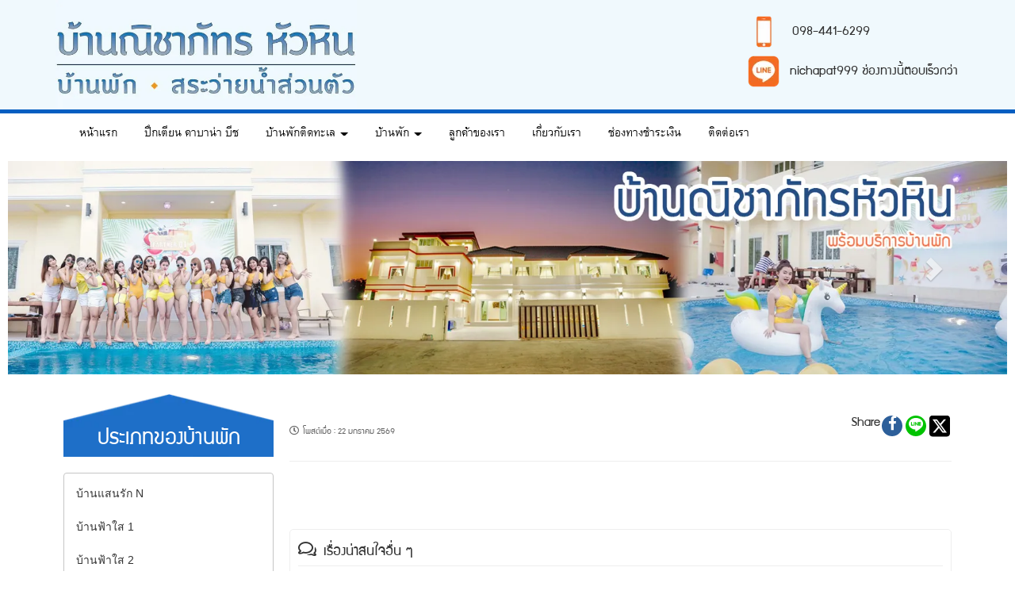

--- FILE ---
content_type: text/html; charset=utf-8
request_url: https://www.bannichapat-huahin.com/%EF%BF%BD%EF%BF%BD%EF%BF%BD%EF%BF%BD%EF%BF%BD%EF%BF%BD%EF%BF%BD%EF%BF%BD%EF%BF%BD%EF%BF%BD%EF%BF%BD%EF%BF%BD%EF%BF%BD%EF%BF%BD%EF%BF%BD%EF%BF%BD%EF%BF%BD%EF%BF%BD%EF%BF%BD%EF%BF%BD%EF%BF%BD%EF%BF%BD%EF%BF%BD%EF%BF%BD%EF%BF%BD%EF%BF%BD%EF%BF%BD%EF%BF%BD%EF%BF%BD%EF%BF%BD/57dfbb76fe6e180100313e75/%EF%BF%BD%EF%BF%BD%EF%BF%BD%EF%BF%BD%EF%BF%BD%EF%BF%BD%EF%BF%BD%EF%BF%BD%EF%BF%BD%EF%BF%BD%EF%BF%BD%EF%BF%BD%EF%BF%BD%EF%BF%BD%EF%BF%BD%EF%BF%BD%EF%BF%BD%EF%BF%BD%EF%BF%BD%EF%BF%BD%EF%BF%BD%EF%BF%BD%EF%BF%BD%EF%BF%BD%EF%BF%BD%EF%BF%BD%EF%BF%BD%20V2/5e12dbbcacb96d001a01385c
body_size: 48351
content:

<!DOCTYPE html>
<!--[if IE 8 ]> <html prefix="og: http://ogp.me/ns#" class="no-js" lang="en" xmlns:ng="https://angularjs.org" id="ng-app" ng-app="iTopPlusApp" lang="en"> <![endif]-->
<!--[if IE 9 ]> <html prefix="og: http://ogp.me/ns#" class="no-js" lang="en" xmlns:ng="https://angularjs.org" id="ng-app" ng-app="iTopPlusApp" lang="en"> <![endif]-->
<!--[if (gte IE 10)|!(IE)]><!-->
<html prefix="og: http://ogp.me/ns#" xmlns:ng="https://angularjs.org" id="ng-app" lang="en" ng-app="iTopPlusApp">
<!--<![endif]-->
<head>
    <!--[if lte IE 9]>
    <script>
        document.createElement('ng-include');
        document.createElement('ng-pluralize');
        document.createElement('ng-view');
        document.createElement('ng-show');
        document.createElement('ng-hide');
        document.createElement('ng-if');
        document.createElement('resize-src');
        document.createElement('slider');
        document.createElement('page-arm2');
        document.createElement('ng-enter');
        document.createElement('on-last-repeat');

      // Optionally these for CSS
        document.createElement('ng:include');
        document.createElement('ng:pluralize');
        document.createElement('ng:view');
        document.createElement('ng:show');
        document.createElement('ng:hide');
        document.createElement('ng:if');
        document.createElement('resize:src');
        document.createElement('ng:enter');
        document.createElement('page:arm2');
        document.createElement('on:last:repeat');
    </script>
 <![endif]-->
    <script type="text/javascript">
        var token           = "";
        var AppName         = "AppClient";
        var bres            = "False";
        var ThemeID         = "57d8f1d9d1d079b043563104";
        var maxPosition     =  6;
        var bDesign         = "False";
        var DomainID        = "57ecda80a6fc3cdc1afc3013";
        var DomainName      = "bannichapat-huahin.com";
        var RootPath        = "https://www.bannichapat-huahin.com/";
        var bCommerce       = "False";
        var SiteownerID     = "57989021517fc6907c697899";
        var HomePageID      = "57bc70633348f234f59a8257";
        var DefaultLanguage = "523d4c71164185981a000001";
        var Version         = "456";
        var AllLanguage     =  [{"_id":"523d4c71164185981a000001","id":"523d4c71164185981a000001","Name":"Thai","CultureUI":"TH","LocalizationCode":"th-TH"},{"_id":"523fc2697f89c5e80700008f","id":"523fc2697f89c5e80700008f","Name":"English","CultureUI":"EN","LocalizationCode":"en-EN"},{"_id":"543e0f2d5c959627f4e65c95","id":"543e0f2d5c959627f4e65c95","Name":"German","CultureUI":"DE","LocalizationCode":"de-DE"},{"_id":"54eecc58424b1e0a30f312e4","id":"54eecc58424b1e0a30f312e4","Name":"Traditional Chinese","CultureUI":"CN","LocalizationCode":"cn-CN"},{"_id":"55f7f1fe424b1e178c75db0d","id":"55f7f1fe424b1e178c75db0d","Name":"Japanese","CultureUI":"JP","LocalizationCode":"jp-JP"},{"_id":"561c7b3b424b1e0ebca2b338","id":"561c7b3b424b1e0ebca2b338","Name":"Taiwan","CultureUI":"TW","LocalizationCode":"tw-TW"},{"_id":"56580234424b1e10f86b3e72","id":"56580234424b1e10f86b3e72","Name":"Myanmar","CultureUI":"MM","LocalizationCode":"mm-MM"},{"_id":"56f21c55424b1e2fe8a655f4","id":"56f21c55424b1e2fe8a655f4","Name":"Russia","CultureUI":"RU","LocalizationCode":"ru-RU"},{"_id":"56f9bb47424b1e12ec7d5e58","id":"56f9bb47424b1e12ec7d5e58","Name":"Laos","CultureUI":"LAO","LocalizationCode":"lao-Lao"},{"_id":"56f9bb93424b1e12ec7d5e59","id":"56f9bb93424b1e12ec7d5e59","Name":"Vietnam","CultureUI":"VNM","LocalizationCode":"vnm-VNM"},{"_id":"56f9bc48424b1e12ec7d5e5a","id":"56f9bc48424b1e12ec7d5e5a","Name":"Cambodia","CultureUI":"KHM","LocalizationCode":"khm-KHM"},{"_id":"579ecd53424b1e0df8c5df37","id":"579ecd53424b1e0df8c5df37","Name":"Indonesia","CultureUI":"ID","LocalizationCode":"id-ID"},{"_id":"59704bcb4a058bb5a29b4278","id":"59704bcb4a058bb5a29b4278","Name":"Simplified Chinese","CultureUI":"CN2","LocalizationCode":"zh-CN"}];
        var LanguageActive  =  [{"_id":"523d4c71164185981a000001","id":"523d4c71164185981a000001","Name":"Thai","CultureUI":"TH","LocalizationCode":"th-TH"}];
        var Promotion       =  {"bPopup":false,"bFlash":false,"bTimer":false,"bPopOnMobile":false,"Timer":0,"pWidth":678,"pHeight":500,"FilePath":null,"Link":null,"bNewWindows":false};
        var Advertising     =  {"bAdvertising":false,"bNewWindows":false,"AdvertisingType":"youtube","Advertising":null,"Position":"leftBottom","Width":30,"Link":null};
        var bAllowRegister  = "False";
        var bResponsive     = "False";
        var bPosition       = "False";
        var bFlag           = "False";
        var bPrinter        = "True";
        var bMenuonTop      = "True";
        var DefaultLanding  =  [{"_id":"57dfbb76fe6e180100313e75","DomainID":"57ecda80a6fc3cdc1afc3013","NamePage":"หน้าต้นแบบข้อความระบบ","OrderNum":0,"bLandingPage":false,"bDefaultLandingPage":true,"LandingPageID":"57df8b643269550100356587","bHomePage":false,"bHaveChild":false,"LayoutPC":null,"LayoutMobile":null,"LayoutTablet":null,"ParentID":null,"MenuImagePath":null,"MenuImagePath2":null,"PageConfig":[{"_id":"66046a781d768b001303ec74","id":"66046a781d768b001303ec74","DomainID":null,"LanguageID":"523d4c71164185981a000001","Name":null,"Title":null,"Keywords":null,"Description":null,"OGFacebook":null,"URLRewrite":null,"CanonicalURL":null,"Icons":null,"bIcons":false,"bShowonMenu":false,"bShowonMenuVertical":false,"bNewWindows":false,"bDisableAccess":false,"bDisableAccessOnlyMobile":false,"bPaymentPage":false,"URLTarget":null,"bLoginRequire":false,"pageOnlyVip":false,"bUnderConstruction":false,"PageID":null,"bPhone":false,"bTablet":false,"bComputer":false,"CustomScript":null,"bHidePageNormal":false,"bHidePageMember":false,"bThankyouLandingPage":false,"notUseSeoDefault":false,"CustomUrlName":null},{"_id":"66046a781d768b001303ec73","id":"66046a781d768b001303ec73","DomainID":null,"LanguageID":"523fc2697f89c5e80700008f","Name":null,"Title":null,"Keywords":null,"Description":null,"OGFacebook":null,"URLRewrite":null,"CanonicalURL":null,"Icons":null,"bIcons":false,"bShowonMenu":false,"bShowonMenuVertical":false,"bNewWindows":false,"bDisableAccess":false,"bDisableAccessOnlyMobile":false,"bPaymentPage":false,"URLTarget":null,"bLoginRequire":false,"pageOnlyVip":false,"bUnderConstruction":false,"PageID":null,"bPhone":false,"bTablet":false,"bComputer":false,"CustomScript":null,"bHidePageNormal":false,"bHidePageMember":false,"bThankyouLandingPage":false,"notUseSeoDefault":false,"CustomUrlName":null},{"_id":"66046a781d768b001303ec72","id":"66046a781d768b001303ec72","DomainID":null,"LanguageID":"543e0f2d5c959627f4e65c95","Name":null,"Title":null,"Keywords":null,"Description":null,"OGFacebook":null,"URLRewrite":null,"CanonicalURL":null,"Icons":null,"bIcons":false,"bShowonMenu":false,"bShowonMenuVertical":false,"bNewWindows":false,"bDisableAccess":false,"bDisableAccessOnlyMobile":false,"bPaymentPage":false,"URLTarget":null,"bLoginRequire":false,"pageOnlyVip":false,"bUnderConstruction":false,"PageID":null,"bPhone":false,"bTablet":false,"bComputer":false,"CustomScript":null,"bHidePageNormal":false,"bHidePageMember":false,"bThankyouLandingPage":false,"notUseSeoDefault":false,"CustomUrlName":null},{"_id":"66046a781d768b001303ec71","id":"66046a781d768b001303ec71","DomainID":null,"LanguageID":"54eecc58424b1e0a30f312e4","Name":null,"Title":null,"Keywords":null,"Description":null,"OGFacebook":null,"URLRewrite":null,"CanonicalURL":null,"Icons":null,"bIcons":false,"bShowonMenu":false,"bShowonMenuVertical":false,"bNewWindows":false,"bDisableAccess":false,"bDisableAccessOnlyMobile":false,"bPaymentPage":false,"URLTarget":null,"bLoginRequire":false,"pageOnlyVip":false,"bUnderConstruction":false,"PageID":null,"bPhone":false,"bTablet":false,"bComputer":false,"CustomScript":null,"bHidePageNormal":false,"bHidePageMember":false,"bThankyouLandingPage":false,"notUseSeoDefault":false,"CustomUrlName":null},{"_id":"66046a781d768b001303ec70","id":"66046a781d768b001303ec70","DomainID":null,"LanguageID":"59704bcb4a058bb5a29b4278","Name":null,"Title":null,"Keywords":null,"Description":null,"OGFacebook":null,"URLRewrite":null,"CanonicalURL":null,"Icons":null,"bIcons":false,"bShowonMenu":false,"bShowonMenuVertical":false,"bNewWindows":false,"bDisableAccess":false,"bDisableAccessOnlyMobile":false,"bPaymentPage":false,"URLTarget":null,"bLoginRequire":false,"pageOnlyVip":false,"bUnderConstruction":false,"PageID":null,"bPhone":false,"bTablet":false,"bComputer":false,"CustomScript":null,"bHidePageNormal":false,"bHidePageMember":false,"bThankyouLandingPage":false,"notUseSeoDefault":false,"CustomUrlName":null}],"PageConfigText":"[{\"_id\":\"66046a781d768b001303ec74\",\"id\":\"66046a781d768b001303ec74\",\"DomainID\":null,\"LanguageID\":\"523d4c71164185981a000001\",\"Name\":null,\"Title\":null,\"Keywords\":null,\"Description\":null,\"OGFacebook\":null,\"URLRewrite\":null,\"CanonicalURL\":null,\"Icons\":null,\"bIcons\":false,\"bShowonMenu\":false,\"bShowonMenuVertical\":false,\"bNewWindows\":false,\"bDisableAccess\":false,\"bDisableAccessOnlyMobile\":false,\"bPaymentPage\":false,\"URLTarget\":null,\"bLoginRequire\":false,\"pageOnlyVip\":false,\"bUnderConstruction\":false,\"PageID\":null,\"bPhone\":false,\"bTablet\":false,\"bComputer\":false,\"CustomScript\":null,\"bHidePageNormal\":false,\"bHidePageMember\":false,\"bThankyouLandingPage\":false,\"notUseSeoDefault\":false,\"CustomUrlName\":null},{\"_id\":\"66046a781d768b001303ec73\",\"id\":\"66046a781d768b001303ec73\",\"DomainID\":null,\"LanguageID\":\"523fc2697f89c5e80700008f\",\"Name\":null,\"Title\":null,\"Keywords\":null,\"Description\":null,\"OGFacebook\":null,\"URLRewrite\":null,\"CanonicalURL\":null,\"Icons\":null,\"bIcons\":false,\"bShowonMenu\":false,\"bShowonMenuVertical\":false,\"bNewWindows\":false,\"bDisableAccess\":false,\"bDisableAccessOnlyMobile\":false,\"bPaymentPage\":false,\"URLTarget\":null,\"bLoginRequire\":false,\"pageOnlyVip\":false,\"bUnderConstruction\":false,\"PageID\":null,\"bPhone\":false,\"bTablet\":false,\"bComputer\":false,\"CustomScript\":null,\"bHidePageNormal\":false,\"bHidePageMember\":false,\"bThankyouLandingPage\":false,\"notUseSeoDefault\":false,\"CustomUrlName\":null},{\"_id\":\"66046a781d768b001303ec72\",\"id\":\"66046a781d768b001303ec72\",\"DomainID\":null,\"LanguageID\":\"543e0f2d5c959627f4e65c95\",\"Name\":null,\"Title\":null,\"Keywords\":null,\"Description\":null,\"OGFacebook\":null,\"URLRewrite\":null,\"CanonicalURL\":null,\"Icons\":null,\"bIcons\":false,\"bShowonMenu\":false,\"bShowonMenuVertical\":false,\"bNewWindows\":false,\"bDisableAccess\":false,\"bDisableAccessOnlyMobile\":false,\"bPaymentPage\":false,\"URLTarget\":null,\"bLoginRequire\":false,\"pageOnlyVip\":false,\"bUnderConstruction\":false,\"PageID\":null,\"bPhone\":false,\"bTablet\":false,\"bComputer\":false,\"CustomScript\":null,\"bHidePageNormal\":false,\"bHidePageMember\":false,\"bThankyouLandingPage\":false,\"notUseSeoDefault\":false,\"CustomUrlName\":null},{\"_id\":\"66046a781d768b001303ec71\",\"id\":\"66046a781d768b001303ec71\",\"DomainID\":null,\"LanguageID\":\"54eecc58424b1e0a30f312e4\",\"Name\":null,\"Title\":null,\"Keywords\":null,\"Description\":null,\"OGFacebook\":null,\"URLRewrite\":null,\"CanonicalURL\":null,\"Icons\":null,\"bIcons\":false,\"bShowonMenu\":false,\"bShowonMenuVertical\":false,\"bNewWindows\":false,\"bDisableAccess\":false,\"bDisableAccessOnlyMobile\":false,\"bPaymentPage\":false,\"URLTarget\":null,\"bLoginRequire\":false,\"pageOnlyVip\":false,\"bUnderConstruction\":false,\"PageID\":null,\"bPhone\":false,\"bTablet\":false,\"bComputer\":false,\"CustomScript\":null,\"bHidePageNormal\":false,\"bHidePageMember\":false,\"bThankyouLandingPage\":false,\"notUseSeoDefault\":false,\"CustomUrlName\":null},{\"_id\":\"66046a781d768b001303ec70\",\"id\":\"66046a781d768b001303ec70\",\"DomainID\":null,\"LanguageID\":\"59704bcb4a058bb5a29b4278\",\"Name\":null,\"Title\":null,\"Keywords\":null,\"Description\":null,\"OGFacebook\":null,\"URLRewrite\":null,\"CanonicalURL\":null,\"Icons\":null,\"bIcons\":false,\"bShowonMenu\":false,\"bShowonMenuVertical\":false,\"bNewWindows\":false,\"bDisableAccess\":false,\"bDisableAccessOnlyMobile\":false,\"bPaymentPage\":false,\"URLTarget\":null,\"bLoginRequire\":false,\"pageOnlyVip\":false,\"bUnderConstruction\":false,\"PageID\":null,\"bPhone\":false,\"bTablet\":false,\"bComputer\":false,\"CustomScript\":null,\"bHidePageNormal\":false,\"bHidePageMember\":false,\"bThankyouLandingPage\":false,\"notUseSeoDefault\":false,\"CustomUrlName\":null}]","dropPosition":null,"destination":null,"source":null,"ThemeLayout":"ThemeLayout1","notUseSeoDefault":null,"CmpID":null,"PageInside":null,"file":null,"rewriteURL":null,"MaxJsonLength":0},{"_id":"57e101139352940100b5c778","DomainID":"57ecda80a6fc3cdc1afc3013","NamePage":"หน้าต้นแบบฟอร์มค้นหา","OrderNum":0,"bLandingPage":false,"bDefaultLandingPage":true,"LandingPageID":"57bd1f700903f58883e4ab53","bHomePage":false,"bHaveChild":false,"LayoutPC":null,"LayoutMobile":null,"LayoutTablet":null,"ParentID":null,"MenuImagePath":null,"MenuImagePath2":null,"PageConfig":[{"_id":"57e1013c9352940100b5c799","id":"57e1013c9352940100b5c799","DomainID":null,"LanguageID":"523d4c71164185981a000001","Name":null,"Title":null,"Keywords":null,"Description":null,"OGFacebook":null,"URLRewrite":null,"CanonicalURL":null,"Icons":null,"bIcons":false,"bShowonMenu":false,"bShowonMenuVertical":false,"bNewWindows":false,"bDisableAccess":false,"bDisableAccessOnlyMobile":false,"bPaymentPage":false,"URLTarget":null,"bLoginRequire":false,"pageOnlyVip":false,"bUnderConstruction":false,"PageID":null,"bPhone":false,"bTablet":false,"bComputer":false,"CustomScript":null,"bHidePageNormal":false,"bHidePageMember":false,"bThankyouLandingPage":false,"notUseSeoDefault":false,"CustomUrlName":null},{"_id":"57e1013c9352940100b5c798","id":"57e1013c9352940100b5c798","DomainID":null,"LanguageID":"523fc2697f89c5e80700008f","Name":null,"Title":null,"Keywords":null,"Description":null,"OGFacebook":null,"URLRewrite":null,"CanonicalURL":null,"Icons":null,"bIcons":false,"bShowonMenu":false,"bShowonMenuVertical":false,"bNewWindows":false,"bDisableAccess":false,"bDisableAccessOnlyMobile":false,"bPaymentPage":false,"URLTarget":null,"bLoginRequire":false,"pageOnlyVip":false,"bUnderConstruction":false,"PageID":null,"bPhone":false,"bTablet":false,"bComputer":false,"CustomScript":null,"bHidePageNormal":false,"bHidePageMember":false,"bThankyouLandingPage":false,"notUseSeoDefault":false,"CustomUrlName":null},{"_id":"57e1013c9352940100b5c797","id":"57e1013c9352940100b5c797","DomainID":null,"LanguageID":"543e0f2d5c959627f4e65c95","Name":null,"Title":null,"Keywords":null,"Description":null,"OGFacebook":null,"URLRewrite":null,"CanonicalURL":null,"Icons":null,"bIcons":false,"bShowonMenu":false,"bShowonMenuVertical":false,"bNewWindows":false,"bDisableAccess":false,"bDisableAccessOnlyMobile":false,"bPaymentPage":false,"URLTarget":null,"bLoginRequire":false,"pageOnlyVip":false,"bUnderConstruction":false,"PageID":null,"bPhone":false,"bTablet":false,"bComputer":false,"CustomScript":null,"bHidePageNormal":false,"bHidePageMember":false,"bThankyouLandingPage":false,"notUseSeoDefault":false,"CustomUrlName":null},{"_id":"57e1013c9352940100b5c796","id":"57e1013c9352940100b5c796","DomainID":null,"LanguageID":"54eecc58424b1e0a30f312e4","Name":null,"Title":null,"Keywords":null,"Description":null,"OGFacebook":null,"URLRewrite":null,"CanonicalURL":null,"Icons":null,"bIcons":false,"bShowonMenu":false,"bShowonMenuVertical":false,"bNewWindows":false,"bDisableAccess":false,"bDisableAccessOnlyMobile":false,"bPaymentPage":false,"URLTarget":null,"bLoginRequire":false,"pageOnlyVip":false,"bUnderConstruction":false,"PageID":null,"bPhone":false,"bTablet":false,"bComputer":false,"CustomScript":null,"bHidePageNormal":false,"bHidePageMember":false,"bThankyouLandingPage":false,"notUseSeoDefault":false,"CustomUrlName":null}],"PageConfigText":"[{\"_id\":\"57e1013c9352940100b5c799\",\"id\":\"57e1013c9352940100b5c799\",\"DomainID\":null,\"LanguageID\":\"523d4c71164185981a000001\",\"Name\":null,\"Title\":null,\"Keywords\":null,\"Description\":null,\"OGFacebook\":null,\"URLRewrite\":null,\"CanonicalURL\":null,\"Icons\":null,\"bIcons\":false,\"bShowonMenu\":false,\"bShowonMenuVertical\":false,\"bNewWindows\":false,\"bDisableAccess\":false,\"bDisableAccessOnlyMobile\":false,\"bPaymentPage\":false,\"URLTarget\":null,\"bLoginRequire\":false,\"pageOnlyVip\":false,\"bUnderConstruction\":false,\"PageID\":null,\"bPhone\":false,\"bTablet\":false,\"bComputer\":false,\"CustomScript\":null,\"bHidePageNormal\":false,\"bHidePageMember\":false,\"bThankyouLandingPage\":false,\"notUseSeoDefault\":false,\"CustomUrlName\":null},{\"_id\":\"57e1013c9352940100b5c798\",\"id\":\"57e1013c9352940100b5c798\",\"DomainID\":null,\"LanguageID\":\"523fc2697f89c5e80700008f\",\"Name\":null,\"Title\":null,\"Keywords\":null,\"Description\":null,\"OGFacebook\":null,\"URLRewrite\":null,\"CanonicalURL\":null,\"Icons\":null,\"bIcons\":false,\"bShowonMenu\":false,\"bShowonMenuVertical\":false,\"bNewWindows\":false,\"bDisableAccess\":false,\"bDisableAccessOnlyMobile\":false,\"bPaymentPage\":false,\"URLTarget\":null,\"bLoginRequire\":false,\"pageOnlyVip\":false,\"bUnderConstruction\":false,\"PageID\":null,\"bPhone\":false,\"bTablet\":false,\"bComputer\":false,\"CustomScript\":null,\"bHidePageNormal\":false,\"bHidePageMember\":false,\"bThankyouLandingPage\":false,\"notUseSeoDefault\":false,\"CustomUrlName\":null},{\"_id\":\"57e1013c9352940100b5c797\",\"id\":\"57e1013c9352940100b5c797\",\"DomainID\":null,\"LanguageID\":\"543e0f2d5c959627f4e65c95\",\"Name\":null,\"Title\":null,\"Keywords\":null,\"Description\":null,\"OGFacebook\":null,\"URLRewrite\":null,\"CanonicalURL\":null,\"Icons\":null,\"bIcons\":false,\"bShowonMenu\":false,\"bShowonMenuVertical\":false,\"bNewWindows\":false,\"bDisableAccess\":false,\"bDisableAccessOnlyMobile\":false,\"bPaymentPage\":false,\"URLTarget\":null,\"bLoginRequire\":false,\"pageOnlyVip\":false,\"bUnderConstruction\":false,\"PageID\":null,\"bPhone\":false,\"bTablet\":false,\"bComputer\":false,\"CustomScript\":null,\"bHidePageNormal\":false,\"bHidePageMember\":false,\"bThankyouLandingPage\":false,\"notUseSeoDefault\":false,\"CustomUrlName\":null},{\"_id\":\"57e1013c9352940100b5c796\",\"id\":\"57e1013c9352940100b5c796\",\"DomainID\":null,\"LanguageID\":\"54eecc58424b1e0a30f312e4\",\"Name\":null,\"Title\":null,\"Keywords\":null,\"Description\":null,\"OGFacebook\":null,\"URLRewrite\":null,\"CanonicalURL\":null,\"Icons\":null,\"bIcons\":false,\"bShowonMenu\":false,\"bShowonMenuVertical\":false,\"bNewWindows\":false,\"bDisableAccess\":false,\"bDisableAccessOnlyMobile\":false,\"bPaymentPage\":false,\"URLTarget\":null,\"bLoginRequire\":false,\"pageOnlyVip\":false,\"bUnderConstruction\":false,\"PageID\":null,\"bPhone\":false,\"bTablet\":false,\"bComputer\":false,\"CustomScript\":null,\"bHidePageNormal\":false,\"bHidePageMember\":false,\"bThankyouLandingPage\":false,\"notUseSeoDefault\":false,\"CustomUrlName\":null}]","dropPosition":null,"destination":null,"source":null,"ThemeLayout":"ThemeLayout1","notUseSeoDefault":null,"CmpID":null,"PageInside":null,"file":null,"rewriteURL":null,"MaxJsonLength":0}];
        var IEOld           =  false;
        var productionSite  =  false;
        var maintenanceSite =  false; // Maintenance
        var FileServer      =  "https://itp1.itopfile.com";
        var bLangSupport    = "False";
        var memberLogin = "";
        var bGoogleLogin = "";
        var bFacebookLogin = "";
        var bLineLogin = "";
        var GoogleClientID = "";
        var FacebookAppID = "";
        var LineChannelID = "";
        var ServerData      = {};
        ServerData.WebstatData = {"advertName":null,"statsAds":null,"_id":null,"id":null,"DomainName":"bannichapat-huahin.com","DomainID":"57ecda80a6fc3cdc1afc3013","ReturnVisitor":false,"DateTimeLog":null,"DateTimeText":null,"CountNew":"0","CountReturn":"0","TotalVisited":"0","enddate":null,"startdate":null,"Device":null,"DeviceName":"null","Link":null,"ReferrerName":"null","Ads":null,"AdsName":"null","_DeviceName":"PC/Mac","_ReferrerName":null,"_AdsName":null};
        ServerData.bFirstLoad = true;
        ServerData.scheme = "https";
        ServerData.isMobile = false;
        ServerData.bExtendsMobile = false;
        ServerData.bPcMenuonTop = false;
        ServerData.bMenuScrollUpTop = false;
        ServerData.bHideMenuScrollUpInit = false;
        ServerData.bPcMenuonTopFullScreen = false;
        ServerData.bGuestBookMember = false;
        ServerData.bMobileSidebar = false;
        ServerData.disableWebp = false;
        ServerData.bDisableImageResize = false;
        ServerData.UploadPath = "975543b54bac71f7";
        ServerData.Fileserver = "itp1";
        ServerData.bPreviewCustomForm = false;
        ServerData.bRecoveryProject = false;
        ServerData.bCustomPageURL = false;
        ServerData.searchPoint = 4;
        ServerData.imgEffectMobile = false;
        ServerData.setDefaultLangauge = false;
        ServerData.customformAlertPopup = false;
        ServerData.bDisableShopAddress = false;
        ServerData.bRedirectCancelLogin = false;
        ServerData.bLanguageWithoutLang = false;
        ServerData.bShortURL = true;
        ServerData.WatermarkManagement = {"bWatermarkRender":false,"bDisableResize":false,"WatermarkPosition":"middleCenter","WatermarkFrequency":"singleWater","WatermarkImage":null}

        ServerData.PersonalProtection = false;
        ServerData.disableAllThirdpartyByDefault = false;
        ServerData.bodyScriptString = "";
        ServerData.maxSearchResults = "20";
        ServerData.SearchBussinessTemplate = "search-searchbusinesstemplate2";
        ServerData.enableLazyLoad = (false) === true;

        ServerData.paymentPagePublicURL = "";
        ServerData.bRedirectLoggedIn = false;
        ServerData.bEnableCaptchaBypass = "";
        try{
            console.log("Client Version : 456");
        }catch(e){}
    </script>
    <!--[if lte IE 9]>
        <script>
            IEOld = true;
            var log = Function.prototype.bind.call(console.log, console);
            log.apply(console, ["this", "is", "anfield"]);
        </script>

    <![endif]-->
    

<!--[if lte IE 8]>
        <p class="label label-info">We recommend <a href="https://browsehappy.com/"> update your browser</a> for best experince to view website.</p>
<![endif]-->
<script>
    var stopInterval = {};
    var firstTime = false;
    var spinner = {}; // Spiner Object
    var ua = navigator.userAgent || navigator.vendor || window.opera;
    var isChrome = ua.indexOf('Chrome') != -1;
    var isIE = ua.indexOf('Trident') != -1;
    var isEdge = ua.indexOf('Edge') != -1;
    var isFirefox = ua.indexOf('Firefox') != -1;
    var isSafari = ua.indexOf('Safari') != -1 && !isChrome && !isEdge;   
    var isOpera = ua.toLowerCase().indexOf('op') > -1;
    var isNativeAndroid =
        ua.indexOf('Mozilla/5.0') > -1 && ua.indexOf('Android ') > -1 && ua.indexOf('AppleWebKit') > -1 && ua.indexOf('Version') > -1;
    var isAndroid = ua.indexOf('Android ') > -1; 
    var iOS = !!ua.match(/iPad/i) || !!ua.match(/iPhone/i);
    var isMobileOS = isAndroid || iOS;


    var webkit = !!ua.match(/WebKit/i);
    var isiOSSafari = iOS && webkit && !ua.match(/CriOS/i);
    var OSName = 'unknown OS';
    var isLine = !!ua.match(/Line/i);
    var isFacebookBrowser = ua.indexOf('FBAN') > -1 || ua.indexOf('FBAV') > -1;
    if (isLine || isFacebookBrowser) {
        if (window.location.search.indexOf('Redirect=true') == -1) {
            window.location.href = window.location.href + '?Redirect=true&Date=' + Date.now();
        }
    }
</script>
            <script src="https://resource1.itopplus.com/Production/boypublish/Dist/distribution/js/Client/iTopPlusRouting.min.js?bust=v456"></script>
            <script defer src="https://resource1.itopplus.com/Production/boypublish/Dist/distribution/js/Client/itopplusComponentCommon.min.js?bust=v456"></script>
            <script defer src="https://resource1.itopplus.com/Production/boypublish/Dist/distribution/Dist/angular.itopplusapp.js?bust=v456"></script>
            <script defer src="https://resource1.itopplus.com/Production/boypublish/Dist/distribution/Dist/common.itopplusapp.js?bust=v456"></script>
            <script defer src="https://resource1.itopplus.com/Production/boypublish/Dist/distribution/Dist/app_advance_form.itopplusapp.js?bust=v456"></script>


<meta charset="UTF-8">
<base href="/">

    <link rel="icon" href="https://itp1.itopfile.com/ImageServer/975543b54bac71f7/32/32/iTopPlus1227967845496.png" />
<meta http-equiv="X-UA-Compatible" content="IE=edge">
    <meta name="viewport" content="width=device-width, initial-scale=1.0,  minimum-scale = 1.0, maximum-scale=3.0, user-scalable=yes">
<meta name="format-detection" content="telephone=no">
<meta http-equiv="x-rim-auto-match" content="none">
<title></title>
<meta name="google" content="notranslate">
<meta name="description" content="">
<meta name="keywords" content="">
<meta property="og:url" content="" />
<meta property="og:title" content="" />
<meta property="og:site_name" content="" />
<meta property="og:type" content="" />
<meta property="og:image" content="" />
<meta property="og:image:url" content="" />
<meta property="og:image:type" content="" />
<meta property="og:description" content="" />
<meta property="og:image:width" content="" />
<meta property="og:image:height" content="" />
<link rel="canonical" href="">
<meta name="twitter:card" content="summary_large_image">
<meta name="twitter:title" content="" />
<meta name="twitter:text:title" content="" />
<meta name="twitter:text:description" content="" />
<meta name="twitter:image" content="" />
<meta name="twitter:description" content="" />
<!-- Google Tag Manager -->
<script>(function(w,d,s,l,i){w[l]=w[l]||[];w[l].push({'gtm.start':
new Date().getTime(),event:'gtm.js'});var f=d.getElementsByTagName(s)[0],
j=d.createElement(s),dl=l!='dataLayer'?'&l='+l:'';j.async=true;j.src=
'https://www.googletagmanager.com/gtm.js?id='+i+dl;f.parentNode.insertBefore(j,f);
})(window,document,'script','dataLayer','GTM-PTVB3QP');</script>
<!-- End Google Tag Manager -->    <style type="text/css">
body,html{margin:0;padding:0}section{z-index:2}footer{z-index:1}a:focus{outline:0!important}.nav .open>a,.nav .open>a:focus,.nav .open>a:hover{background-color:inherit;border-color:inherit}.navbar-collapse{overflow-x:visible;-webkit-overflow-scrolling:inherit!important;overflow:scroll}:-webkit-full-screen-ancestor:not(iframe) .animated{-webkit-animation-name:inherit!important;animation-name:inherit!important;-webkit-animation-fill-mode:inherit!important;animation-fill-mode:inherit!important}:-webkit-full-screen-ancestor:not(iframe) .zIndex-menu,:-webkit-full-screen-ancestor:not(iframe) .zIndex-pos1,:-webkit-full-screen-ancestor:not(iframe) .zIndex-pos10,:-webkit-full-screen-ancestor:not(iframe) .zIndex-pos2,:-webkit-full-screen-ancestor:not(iframe) .zIndex-pos3,:-webkit-full-screen-ancestor:not(iframe) .zIndex-pos4,:-webkit-full-screen-ancestor:not(iframe) .zIndex-pos5,:-webkit-full-screen-ancestor:not(iframe) .zIndex-pos6,:-webkit-full-screen-ancestor:not(iframe) .zIndex-pos7,:-webkit-full-screen-ancestor:not(iframe) .zIndex-pos8,:-webkit-full-screen-ancestor:not(iframe) .zIndex-pos9{z-index:0!important}.margin{height:100%;margin:0!important}.padding{height:100%;padding:0!important}label small{font-weight:400;line-height:1;color:#777}.boderedlayoutClient{border-top:1px dashed transparent;border-left:1px dashed transparent;border-right:1px dashed transparent;border-bottom:1px dashed transparent}.boderedlayoutClient .animated{-webkit-animation-fill-mode:inherit!important;animation-fill-mode:inherit!important}.boderedlayoutClient .fadeIn{-webkit-animation-name:inherit!important;animation-name:inherit!important}.mdl-spinner{width:40px;height:40px}.navbar-inline{display:inline-table;font-family:sans-serif;font-size:22px;font-weight:700}.navbar-inline .text-bar{position:relative;top:1px}.navbar-btn{padding:0 5px!important;margin-left:5px!important;margin-top:8px!important;margin-bottom:5px!important;border-width:2px!important}.nav .open>a,.nav .open>a:focus,.nav .open>a:hover{border-color:#428bca}p.search{margin:0 0 5px}.calendaricon{z-index:1000;height:30px;cursor:pointer}.calendaricon:hover{-ms-transform:scale(1.1);-webkit-transform:scale(1.1);transform:scale(1.1)}.cardtop{background-color:#00b383;color:#fff;width:auto;border-top-left-radius:15px;border-top-right-radius:15px;padding:10px 50px}.cardbottom{color:#fff;background-color:#5d5d5d;padding:50px 50px;width:auto;border-bottom-left-radius:15px;border-bottom-right-radius:15px}.calendarbox{height:auto;padding:5px;width:200px;position:absolute;display:inline-block;right:422px;top:330px;z-index:99;line-height:2.5;border:1px solid #5d5d5d;border-radius:5px;background-color:#5d5d5d}.ele-zoom{padding-left:2px!important;padding-right:2px!important}.ele-padding{padding-left:10px;padding-right:10px;margin:0 auto}.paper-span{position:relative;top:-4px;font-size:14px;color:#000;font-weight:700;margin-left:15px}.thumbs{display:block;margin-bottom:20px;line-height:1.42857143;background-color:transparent;border:none;box-shadow:none;-webkit-transition:all .2s ease-in-out;-o-transition:all .2s ease-in-out;transition:all .2s ease-in-out}.thumbs a>img,thumbs>img{margin-right:auto;margin-left:auto}.thumbs a>img,thumbs>img{display:block;width:100%;max-width:100%;height:auto}.navbar-default{border-width:0!important;border-style:none!important;border-color:transparent!important;-webkit-box-shadow:none!important;box-shadow:none!important}.imageUIbar{position:absolute;z-index:999;width:100%;background-color:rgba(0,0,0,.3)}.imageUI{display:block;margin:10px;padding:0}.imageUI li{position:relative!important;display:inline-block!important;margin-right:5px;cursor:pointer;color:#fff;width:inherit!important}.imageUI li:hover{color:#e8b613!important}.imageUI li:hover .badge{background-color:transparent!important;color:#e8b613!important}label{display:inline!important;max-width:100%;margin-bottom:5px;font-weight:700}.k-scheduler{border-radius:4px!important;border-width:1px!important}.k-scheduler .k-event{cursor:pointer}.button-group .k-tool-iconfix{vertical-align:middle}.k-button-group .k-tool-iconfix{width:24px!important;height:24px!important;vertical-align:middle;-ms-high-contrast-adjust:none}.k-button-group .k-tool-iconfix,.k-icon,.k-sprite{display:inline-block;width:16px;height:16px;overflow:hidden;background-repeat:no-repeat;font-size:0;line-height:0;text-align:center;-ms-high-contrast-adjust:none}.k-tool-iconfix{background-image:url(https://itp1.itopfile.com/Images/sprite.png)}div.k-window{position:fixed!important;border-style:solid;border-width:1px;top:6.1%!important;left:14.2%!important;width:71.6%!important}.k-tool .glyphicon{color:#2e2e2e}.k-tool:hover .glyphicon{color:#fff}.k-button-group .k-tool{display:inline-block;vertical-align:middle;margin:1px 0;width:28px!important;height:28px!important;line-height:28px!important}.k-window{font-size:12px!important}.k-editor-dialog .k-editor-textarea{width:100%!important}.k-widget{border-width:inherit!important;background-color:transparent!important}.k-widget,.k-widget *{-webkit-box-sizing:inherit!important;-moz-box-sizing:inherit!important;box-sizing:inherit!important}.k-block,.k-content,.k-dropdown .k-input,.k-popup,.k-toolbar,.k-widget{color:inherit!important}.k-header{-webkit-box-sizing:content-box!important;-moz-box-sizing:content-box!important;box-sizing:content-box!important}.k-editor-inline{margin:0;padding:0!important;border-width:1px!important;box-shadow:none;background:0 0;border-color:transparent!important;line-height:1.42857143!important}.k-editor-inline.k-state-active{padding:0!important;border-width:1px!important;background:0 0;border-color:#c5c5c5!important}.k-editor-inline .main-list-image{display:none}.k-editor-inline.k-state-active .main-list-image{display:block;border-color:rgba(0,0,0,.3);-webkit-box-shadow:1px 1px 7px 1px rgba(128,128,128,.3);box-shadow:1px 1px 7px 1px rgba(128,128,128,.3);border-style:solid;border-width:1px;background-color:#fff;border-radius:5px;position:absolute;padding:4px;z-index:99}.k-editor-inline.k-state-active .list-image{display:block;padding:0;margin:0}.k-editor-inline.k-state-active .list-image>li{list-style:none;cursor:pointer;padding-left:4px;padding-right:4px;border-radius:3px}.k-editor-inline.k-state-active .list-image>li:hover{color:#fff;background-color:#ff6a00}.row-col{margin-left:0!important;margin-right:0!important}.padding-col{padding-left:5px!important;padding-right:5px!important}.border-width-95{width:95%!important}.border-width-full{width:100%!important}.flagDefalut{background-color:rgba(128,128,128,.65);top:0}a{cursor:pointer!important;text-decoration:none!important}a:hover{text-decoration:none!important}.cursor{cursor:pointer!important}.font-face{font-family:Verdana,Arial,sans-serif}.TextInside-not-active{pointer-events:none;cursor:default!important}#header-main{font-family:Circular,Verdana,Arial,sans-serif;width:90%;margin:0 auto;padding-top:15px;font-size:36px}#header-top{margin-bottom:5px;font-size:38px}#menu-top-right{float:right;font-size:18px;text-align:right;margin-top:10px;padding-right:5px;width:357px;background:url(https://itp1.itopfile.com/Images/img-layout/menu/bg-helpMenu.png) right no-repeat;background-size:100% 100%}#main-navbar-collapse ul li a span{padding-right:2px!important}.inline-top{display:inline-table;width:90px;height:100%;padding-left:3px;text-align:center}.header-middle{height:48px;color:#fff;font-size:20px;font-weight:500;border:solid 1px grey;background-image:-webkit-gradient(linear,left top,left bottom,color-stop(0,#595754),color-stop(1,#121211));background-image:-o-linear-gradient(bottom,#595754 0,#121211 100%);background-image:-moz-linear-gradient(bottom,#595754 0,#121211 100%);background-image:-webkit-linear-gradient(bottom,#595754 0,#121211 100%);background-image:-ms-linear-gradient(bottom,#595754 0,#121211 100%);background-image:linear-gradient(to bottom,#595754 0,#121211 100%)}.header-middle ul{height:auto;padding-top:10px;padding-right:5px}.header-middle ul li{display:inline;position:relative}.header-middle ul li span{padding:13px 5px 12px 5px;color:#fff;width:20%;text-decoration:none}.header-middle ul li span:hover{padding:13px 5px 12px 5px;color:#fff;width:20%;text-decoration:none;position:relative;background-image:-webkit-gradient(linear,left top,left bottom,color-stop(0,#045c46),color-stop(.5,#04bd8f),color-stop(.97,#0c9));background-image:-o-linear-gradient(bottom,#045c46 0,#04bd8f 50%,#0c9 97%);background-image:-moz-linear-gradient(bottom,#045c46 0,#04bd8f 50%,#0c9 97%);background-image:-webkit-linear-gradient(bottom,#045c46 0,#04bd8f 50%,#0c9 97%);background-image:-ms-linear-gradient(bottom,#045c46 0,#04bd8f 50%,#0c9 97%);background-image:linear-gradient(to bottom,#045c46 0,#04bd8f 50%,#0c9 97%)}.header-middle li .sub-menu{position:absolute;display:none;z-index:10;left:-40px}.header-middle .sub-menu .ahov{list-style-type:none;display:inline-block;background-color:#0c9;border-bottom:dashed 1px #14824f;text-align:left;padding-left:5px;min-width:175px;height:35px}.header-middle .sub-menu .ahov a{position:relative;margin:2px auto;text-decoration:none;color:#fff;display:inline-block;width:100%}.header-middle .sub-menu .ahov a:hover{color:#fff;border-radius:5px;background-color:#009970!important;width:98%}#menu-index a{font-size:20px;color:#fff}#menu-index a:hover{font-size:20px;color:#fff}.selected-layout-manu{padding:12px 0 12px 0;font-size:20px;color:#fff;background-image:-webkit-gradient(linear,left top,left bottom,color-stop(0,#045c46),color-stop(.5,#04bd8f),color-stop(.97,#0c9));background-image:-o-linear-gradient(bottom,#045c46 0,#04bd8f 50%,#0c9 97%);background-image:-moz-linear-gradient(bottom,#045c46 0,#04bd8f 50%,#0c9 97%);background-image:-webkit-linear-gradient(bottom,#045c46 0,#04bd8f 50%,#0c9 97%);background-image:-ms-linear-gradient(bottom,#045c46 0,#04bd8f 50%,#0c9 97%);background-image:linear-gradient(to bottom,#045c46 0,#04bd8f 50%,#0c9 97%)}.selected-layout-manu-hover{padding:12px 0 12px 0;font-size:20px;color:#fff;background-image:-webkit-gradient(linear,left top,left bottom,color-stop(0,#045c46),color-stop(.5,#04bd8f),color-stop(.97,#0c9));background-image:-o-linear-gradient(bottom,#045c46 0,#04bd8f 50%,#0c9 97%);background-image:-moz-linear-gradient(bottom,#045c46 0,#04bd8f 50%,#0c9 97%);background-image:-webkit-linear-gradient(bottom,#045c46 0,#04bd8f 50%,#0c9 97%);background-image:-ms-linear-gradient(bottom,#045c46 0,#04bd8f 50%,#0c9 97%);background-image:linear-gradient(to bottom,#045c46 0,#04bd8f 50%,#0c9 97%)}.setting-layout-menu{margin:-10px 5px 0 2px}#msg-alert{border-radius:5px;margin:-10px 0 0 60px;padding-bottom:2px;width:30%;color:#fff;background-color:#0c9;z-index:99}#header-bottom{margin-top:0;height:14px;background-color:#0c9;border-left:solid 1px grey;border-right:solid 1px grey}#middle-main{width:90%;border-right:solid 1px grey;border-left:solid 1px grey;border-bottom:solid 1px grey;margin:0 auto;background-image:-webkit-gradient(linear,left top,left bottom,color-stop(0,#dedede),color-stop(.08,#fcfcfc));background-image:-o-linear-gradient(bottom,#dedede 0,#fcfcfc 8%);background-image:-moz-linear-gradient(bottom,#dedede 0,#fcfcfc 8%);background-image:-webkit-linear-gradient(bottom,#dedede 0,#fcfcfc 8%);background-image:-ms-linear-gradient(bottom,#dedede 0,#fcfcfc 8%);background-image:linear-gradient(to bottom,#dedede 0,#fcfcfc 8%)}#bottom-main{font-family:Verdana,Arial,sans-serif;width:90%;text-align:center;margin:0 auto;font-size:12px;padding-top:10px}#bottom-main span{color:#0c9}.manu-top a{color:#343333;text-decoration:none}.manu-top a:hover{color:#0c9;text-decoration:none}.main-bg{margin-top:5px;font-family:Circular,Verdana,Arial,sans-serif}.main-bg-left{width:48%;float:left}.main-bg-left span{color:#f90;font-size:16px}.main-bg-right{width:48%;float:right}.manu-inline-table{display:inline-table;padding:5px 20px 5px 20px;border-radius:30px;text-decoration:none}.manu-inline-table div{color:#0c9;font-size:1.4em;text-align:center;text-decoration:none}.div-right{margin:0 auto;padding-top:36px;text-align:center}.div-left{font-size:26px;padding:40px 0 0 0;margin:0 auto}.tab-title{width:90%;margin:0 auto;background-color:#444;padding:7px 20px 5px 20px;text-align:left;font-size:20px;color:#fff}.read-msg{font-family:Verdana,Arial,sans-serif;font-size:12px!important;color:#fff!important;background-color:#f80a0a!important}.detail-title{font-family:Verdana,Arial,sans-serif;font-size:14px}.shopscroll{padding:10px;margin:0 auto;height:230px;overflow:auto;overflow-x:hidden}.shopscroll::-webkit-scrollbar{width:8px}.shopscroll::-webkit-scrollbar-track{-webkit-box-shadow:inset 0 0 6px rgba(0,0,0,.3);border-radius:8px}.shopscroll::-webkit-scrollbar-thumb{border-radius:6px;-webkit-box-shadow:inset 10px 10px 10px rgba(0,0,0,.5)}.massage{cursor:pointer;font-family:Verdana,Arial,sans-serif!important;font-size:12px!important;color:#343333;text-decoration:none}.massage:hover{color:#0c9;text-decoration:none;cursor:pointer}.detail-massage{width:90%;font-size:12px;font-family:Verdana,Arial,sans-serif;margin:0 auto;border:solid 1px #d1cfcf;padding-left:7px;padding-top:5px}.detail-massage span{font-size:12px}.detail-reply-massage{font-family:Verdana,Arial,sans-serif;width:90%;border:solid 1px #d1cfcf;padding:10px;margin:0 auto;font-size:12px}.detail-reply-massage input[type=Email],.detail-reply-massage input[type=text]{font-size:12px}.size-btn{font-family:Verdana,Arial,sans-serif;font-size:12px!important}.btn-upfile{border:solid 1px #e5d9d9;background-image:-webkit-gradient(linear,left top,left bottom,color-stop(.08,#24c796),color-stop(1,#178a5c));background-image:-o-linear-gradient(bottom,#24c796 8%,#178a5c 100%);background-image:-moz-linear-gradient(bottom,#24c796 8%,#178a5c 100%);background-image:-webkit-linear-gradient(bottom,#24c796 8%,#178a5c 100%);background-image:-ms-linear-gradient(bottom,#24c796 8%,#178a5c 100%);background-image:linear-gradient(to bottom,#24c796 8%,#178a5c 100%);color:#fff}.btn-upfile:hover{border:solid 1px #e5d9d9;color:#fff!important;background-image:-webkit-gradient(linear,left top,left bottom,color-stop(0,#00a179),color-stop(1,#0c9));background-image:-o-linear-gradient(bottom,#00a179 0,#0c9 100%);background-image:-moz-linear-gradient(bottom,#00a179 0,#0c9 100%);background-image:-webkit-linear-gradient(bottom,#00a179 0,#0c9 100%);background-image:-ms-linear-gradient(bottom,#00a179 0,#0c9 100%);background-image:linear-gradient(to bottom,#00a179 0,#0c9 100%)}.main-tool{font-family:Circular,Verdana,Arial,sans-serif;height:60px;padding-left:50px;border-bottom:solid 1px #b4b4b4;padding-top:13px;font-size:24px;z-index:99;width:100%;background-image:-webkit-gradient(linear,left top,left bottom,color-stop(0,#d9d6d2),color-stop(.43,#fff));background-image:-o-linear-gradient(bottom,#d9d6d2 0,#fff 43%);background-image:-moz-linear-gradient(bottom,#d9d6d2 0,#fff 43%);background-image:-webkit-linear-gradient(bottom,#d9d6d2 0,#fff 43%);background-image:-ms-linear-gradient(bottom,#d9d6d2 0,#fff 43%);background-image:linear-gradient(to bottom,#d9d6d2 0,#fff 43%)}.main-tool-midle{font-family:Circular,Verdana,Arial,sans-serif;border:solid 1px #dbdbdb;width:95%;margin:0 auto;background-color:#fff}.title-tool{font-family:Circular,Verdana,Arial,sans-serif;font-size:18px;width:850px;margin:0 auto}.theme-title{font-family:Circular,Verdana,Arial,sans-serif;font-size:24px;padding-bottom:5px}.theme-detail{font-size:18px;margin-left:55px}.title-inline{display:inline-table}.toggle{display:none}#ThemeMain{position:absolute}#ThemeMain-bg{width:100%;height:1100px;background-color:#222;position:absolute;top:0;left:0;margin:0 auto}#ThemeMain-view{margin:0 auto;width:80%}#ThemeMain-main-btn{margin-top:20px;margin-bottom:20px;font-size:24px;color:#fff}.title-upload-banner{border:solid 1px #e5d9d9;padding:5px 5px 5px 5px}.title-text-banner{background-color:#00b383;color:#fff;padding:12px;font-size:16px}.theme-bg-color{z-index:-99;padding-bottom:30px}.theme-title-color{background-color:#fafafa;z-index:99;margin-bottom:20px;padding-top:10px}.title-detail-page{border:solid 1px #e5d9d9;border-top:none;padding:10px 35px 5px 10px}.title-text-page{background-color:#00b383;color:#fff;height:30px;padding:7px 0 0 10px;font-size:14px}.title-page{border:solid 1px #e5d9d9;padding:3px 3px 3px 3px}.main-middle-page{margin-top:20px}.page-btn{font-family:Verdana,Arial,sans-serif!important;font-size:12px;margin:15px 20px 15px 20px}.page-tab-left{margin-top:15px;width:30%;float:left}.page-tab-right{margin-top:15px;width:68%;float:right}.divblock{color:#fff;width:100%;font-size:12px;text-align:center}.divblock a:hover{text-decoration:none}.res-menu{color:#fff;margin:0 auto;background-color:#008864;border-radius:3px;border:solid 1px #d1cfcf}.res-menu ul{margin:0;padding:0;position:relative}.res-menu li{display:inline-block;padding-top:5px;padding-left:3px;padding-right:3px;padding-bottom:5px;cursor:pointer}.res-menu li:hover{background-color:#19b28c;color:#fff;padding-left:3px;padding-right:3px;text-decoration:none}.res-menu a{color:#fff!important;padding-left:5px;padding-right:5px;text-decoration:none}.res-menu-btn{width:100%!important;color:#fff!important;padding:5px 2px 5px 2px!important;border-radius:5px!important;border:solid 1px #d1cfcf!important;background-color:#008864!important}.res-menu-block{color:#fff!important;margin:0 auto!important;width:100%!important}.res-menu-block ul{margin:0!important;padding:0!important;background-color:#19b28c!important;border-bottom:solid 1px #d1cfcf!important;border-left:solid 1px #d1cfcf!important;border-right:solid 1px #d1cfcf!important;border-radius:3px;margin-bottom:2px}.res-menu-block li{display:block!important;position:relative!important;height:40px!important;padding-left:20px!important;padding-top:8px!important;cursor:pointer!important}.res-menu-block li:hover{background-color:#008864!important;color:#fff!important}.res-menu-block a{color:#fff!important;text-decoration:none!important}.res-menu-block-border{border-radius:5px!important;border:solid 1px #d1cfcf!important}.res-inline-left{display:inline!important;padding-left:8px!important;padding-right:8px!important;cursor:pointer!important;color:#fff!important}.res-inline-left:hover{color:#19b28c!important}.res-inline-right{float:right!important;width:65%!important;cursor:pointer!important}.main-disable{display:none!important}.main-responsive{width:100%!important;font-size:12px!important}.main-responsive a:hover{text-decoration:none!important}.menuContnent-responsive{margin:0 auto!important;background-color:#008864!important;padding-top:2px!important;padding-bottom:2px!important;border-radius:3px!important;border:solid 1px #d1cfcf!important;display:none}.menuContnent-responsive .a-tag{display:inline;padding-left:8px;padding-right:8px;cursor:pointer;text-decoration:none;color:#fff}.menuContnent-responsive .a-tag:hover{color:#e8b613!important}.menuContnent-responsive .save-color{color:#e8b613!important}.menuContnent-collapse{width:100%;border-radius:5px;border:solid 1px #d1cfcf;background-color:#008864;padding-left:5px;padding-right:5px;display:none}.menuContnent-collapse ul{margin:0;padding:0}.menuContnent-collapse li{display:inline-table;cursor:pointer;font-size:12px}.menuContnent-collapse li:hover{background-color:#19b28c}.menuContnent-collapse li a{color:#fff;display:block;padding-left:5px;padding-right:5px}.menuContnent-collapse .save-color{color:#e8b613!important}.preview-website{display:none}#layoutmanager{width:950px;margin:0 auto}.mode{height:300px}.thumbZoomimg{width:100px;height:80px}.thumbGallery{width:150px;height:160px}.gallery-inline{border:solid 1px #e5d9d9;text-align:center;width:160px;margin:0 5px 5px 5px;display:inline-table}.DropCssData{margin:5px;text-align:center;border-width:1px;border-top-left-radius:2em;border-top-right-radius:2em;border-bottom-right-radius:2em;border-bottom-left-radius:2em;font-size:4px}.categories-cursor{cursor:pointer!important;padding:5px 15px!important}.itopplusover{border:2px grey;border-style:dashed;border-radius:5px}.itopplusshowdropzone{position:relative;width:100%;margin:0 auto;display:block;opacity:.5}.itopplusshowdropzoneHide{position:relative;width:100%;margin:0 auto;display:none;text-align:center;opacity:.5}.itopplusshowdropzoneHide{background-color:#ececec;color:#0c0c0c}.itopplusshowdropzoneHideForm{position:relative;width:100%;z-index:111;display:none;text-align:center;opacity:.5}.itopplusshowdragzoneForm{position:relative;width:100%;z-index:111;text-align:center;opacity:.5}.itopplusdisablepagescroll{overflow:hidden!important}@-webkit-keyframes rotateFall{0%{-webkit-transform:rotateZ(0);transform:rotateZ(0)}20%{-webkit-transform:rotateZ(10deg);transform:rotateZ(10deg);-webkit-animation-timing-function:ease-out;animation-timing-function:ease-out}40%{-webkit-transform:rotateZ(17deg);transform:rotateZ(17deg)}60%{-webkit-transform:rotateZ(16deg);transform:rotateZ(16deg)}100%{-webkit-transform:translateY(100%) rotateZ(17deg);transform:translateY(100%) rotateZ(17deg)}}@keyframes rotateFall{0%{-webkit-transform:rotateZ(0);transform:rotateZ(0)}20%{-webkit-transform:rotateZ(10deg);transform:rotateZ(10deg);-webkit-animation-timing-function:ease-out;animation-timing-function:ease-out}40%{-webkit-transform:rotateZ(17deg);transform:rotateZ(17deg)}60%{-webkit-transform:rotateZ(16deg);transform:rotateZ(16deg)}100%{-webkit-transform:translateY(100%) rotateZ(17deg);transform:translateY(100%) rotateZ(17deg)}}@-webkit-keyframes slideOutLeft{to{-webkit-transform:translateX(-100%);transform:translateX(-100%)}}@keyframes slideOutLeft{to{-webkit-transform:translateX(-100%);transform:translateX(-100%)}}@-webkit-keyframes slideOutRight{to{-webkit-transform:translateX(100%);transform:translateX(100%)}}@keyframes slideOutRight{to{-webkit-transform:translateX(100%);transform:translateX(100%)}}@-webkit-keyframes rotateOutNewspaper{to{-webkit-transform:translateZ(-3000px) rotateZ(360deg);transform:translateZ(-3000px) rotateZ(360deg);opacity:0}}@keyframes rotateOutNewspaper{to{-webkit-transform:translateZ(-3000px) rotateZ(360deg);transform:translateZ(-3000px) rotateZ(360deg);opacity:0}}@-webkit-keyframes scaleUp{from{opacity:.3;-webkit-transform:scale(.8)}}@keyframes scaleUp{from{opacity:.3;-webkit-transform:scale(.8)}}@-webkit-keyframes slideInRight{from{-webkit-transform:translateX(100%);transform:translateX(100%)}to{-webkit-transform:translateX(0);transform:translateX(0)}}@keyframes slideInRight{from{-webkit-transform:translateX(100%);transform:translateX(100%)}to{-webkit-transform:translateX(0);transform:translateX(0)}}@-webkit-keyframes slideInUp{from{-webkit-transform:translateY(100%);transform:translateY(100%)}to{-webkit-transform:translateY(0);transform:translateY(0)}}@keyframes slideInUp{from{-webkit-transform:translateY(100%);transform:translateY(100%)}to{-webkit-transform:translateY(0);transform:translateY(0)}}@keyframes SpinFlipImg{from{-webkit-transform:rotateY(0) scale(1);transform:rotateY(0) scale(1)}to{-webkit-transform:rotateY(90deg) scale(1);transform:rotateY(90deg) scale(1)}}@-webkit-keyframes SpinFlipImg{from{-webkit-transform:rotateY(0) scale(1);transform:rotateY(0) scale(1)}to{-webkit-transform:rotateY(90deg) scale(1);transform:rotateY(90deg) scale(1)}}@keyframes ZoomIn{from{-webkit-transform:scale(2.5);transform:scale(2.5)}to{-webkit-transform:scale(1);transform:scale(1)}}@-webkit-keyframes ZoomIn{from{-webkit-transform:scale(2.5);transform:scale(2.5)}to{-webkit-transform:scale(1);transform:scale(1)}}@keyframes ZoomOut{from{-webkit-transform:scale(1);transform:scale(1)}to{-webkit-transform:scale(2.5);transform:scale(2.5)}}@-webkit-keyframes ZoomOut{from{-webkit-transform:scale(1);transform:scale(1)}to{-webkit-transform:scale(5);transform:scale(5)}}@keyframes FadeImg{0%{opacity:0}100%{opacity:1}}@-webkit-keyframes FadeImg{0%{opacity:0}100%{opacity:1}}@keyframes turnImg{from{-webkit-transform:rotateY(0) scaleX(1) scaleY(1);transform:rotateY(0) scaleY(1) scaleY(1)}to{-webkit-transform:rotateY(0) scaleX(1) scaleY(1);transform:rotateY(450deg) scaleX(1) scaleY(1)}}@-webkit-keyframes turnImg{from{-webkit-transform:rotateY(0) scaleX(1) scaleY(1);transform:rotateY(0) scaleY(1) scaleY(1)}to{-webkit-transform:rotateY(0) scaleX(1) scaleY(1);transform:rotateY(450deg) scaleY(1) scaleY(1)}}@keyframes FlipImg{from{-webkit-transform:rotateY(0) skewX(0);transform:rotateY(0) skewX(0)}to{-webkit-transform:rotateY(90deg) skewX(90deg);transform:rotateY(90deg) skewX(90deg)}}@-webkit-keyframes FlipImg{from{-webkit-transform:rotateY(0) skewX(0);transform:rotateY(0) skewX(0)}to{-webkit-transform:rotateY(90deg) skewX(90deg);transform:rotateY(90deg) skewX(90deg)}}@keyframes ShowImg{from{-webkit-transform:skewX(0) scaleX(1);transform:skewX(0) scaleX(1)}to{-webkit-transform:skewX(90deg) scaleX(1);transform:skewX(90deg) scaleX(1)}}@-webkit-keyframes ShowImg{from{-webkit-transform:skewX(0) scaleX(1);transform:skewX(0) scaleX(1)}to{-webkit-transform:skewX(90deg) scaleX(1);transform:skewX(90deg) scaleX(1)}}@keyframes SlideIn{from{-webkit-transform:rotateX(0);transform:rotateX(0)}to{-webkit-transform:rotateX(90deg);transform:rotateX(90deg)}}@-webkit-keyframes SlideIn{from{-webkit-transform:rotateX(0);transform:rotateX(0)}to{-webkit-transform:rotateX(90deg);transform:rotateX(90deg)}}@keyframes FlipBackImg{from{-webkit-transform:rotate(0) scale(1);transform:rotate(0) scale(1)}to{-webkit-transform:rotate(90deg) scale(1);transform:rotate(90deg) scale(1)}}@-webkit-keyframes FlipBackImg{from{-webkit-transform:rotate(0) scale(1);transform:rotate(0) scale(1)}to{-webkit-transform:rotate(90deg) scale(1);transform:rotate(90deg) scale(1)}}.vieweffect.ng-enter{-webkit-animation:slideInUp 1s;animation:slideInUp 1s}.vieweffect.ng-leave{-webkit-animation:slideOutRight .5s;animation:slideOutRight .5s}.vieweffect-left.ng-enter{-webkit-animation:slideInUp 1s;animation:slideInUp 1s}.vieweffect-left.ng-leave{-webkit-animation:slideOutLeft 1.5s;animation:slideOutLeft 1.5s}.vieweffect-right.ng-enter{-webkit-animation:slideInUp 1s;animation:slideInUp 1s}.vieweffect-right.ng-leave{-webkit-animation:slideOutRight 1.5s;animation:slideOutRight 1.5s}.repeateffect.ng-enter,.repeateffect.ng-move{-webkit-transition:.5s linear all;transition:.5s linear all;opacity:0}.repeateffect.ng-enter.ng-enter-active,.repeateffect.ng-move.ng-move-active{-webkit-transition:.5s linear all;transition:.5s linear all;opacity:1}.repeateffect.ng-leave{-webkit-transition:.5s linear all;transition:.5s linear all;opacity:1}.repeateffect.ng-leave.ng-leave-active{-webkit-transition:.5s linear all;transition:.5s linear all;opacity:0}.fade-show-hide.ng-enter,.fade-show-hide.ng-leave{-webkit-transition:.5s linear all;transition:.5s linear all;opacity:1}.fade-show-hide.ng-enter.ng-enter-active{-webkit-transition:all linear .5s all;transition:all linear .5s all;opacity:0}.fade-show-hide.ng-leave.ng-leave-active{-webkit-transition:.5s linear all;transition:.5s linear all;opacity:0}.animate-if2.ng-enter,.animate-if2.ng-leave{-webkit-transition:.25s linear all;transition:.25s linear all}.animate-if2.ng-enter,.animate-if2.ng-leave.ng-leave-active{opacity:0}.animate-if2.ng-enter.ng-enter-active,.animate-if2.ng-leave{opacity:1}.animateIF{-webkit-transition:all linear .5s;transition:all linear .5s}.animateIF.ng-leave{opacity:0}.sample-if{-webkit-transition:all linear .5s;transition:all linear .5s}.sample-if.ng-leave{opacity:0}.blockG{position:absolute;background-color:#fff;width:10px;height:24px;-moz-border-radius:8px 8px 0 0;-moz-transform:scale(.4);-moz-animation-name:fadeG;-moz-animation-duration:1.04s;-moz-animation-iteration-count:infinite;-moz-animation-direction:linear;-webkit-border-radius:8px 8px 0 0;-webkit-transform:scale(.4);-webkit-animation-name:fadeG;-webkit-animation-duration:1.04s;-webkit-animation-iteration-count:infinite;-webkit-animation-direction:linear;-ms-border-radius:8px 8px 0 0;-ms-transform:scale(.4);-ms-animation-name:fadeG;-ms-animation-duration:1.04s;-ms-animation-iteration-count:infinite;-ms-animation-direction:linear;-o-border-radius:8px 8px 0 0;-o-transform:scale(.4);-o-animation-name:fadeG;-o-animation-duration:1.04s;-o-animation-iteration-count:infinite;-o-animation-direction:linear;border-radius:8px 8px 0 0;transform:scale(.4);animation-name:fadeG;animation-duration:1.04s;animation-iteration-count:infinite;animation-direction:linear}#rotateG_01{left:0;top:28px;-moz-animation-delay:.39s;-moz-transform:rotate(-90deg);-webkit-animation-delay:.39s;-webkit-transform:rotate(-90deg);-ms-animation-delay:.39s;-ms-transform:rotate(-90deg);-o-animation-delay:.39s;-o-transform:rotate(-90deg);animation-delay:.39s;transform:rotate(-90deg)}#rotateG_02{left:8px;top:10px;-moz-animation-delay:.52s;-moz-transform:rotate(-45deg);-webkit-animation-delay:.52s;-webkit-transform:rotate(-45deg);-ms-animation-delay:.52s;-ms-transform:rotate(-45deg);-o-animation-delay:.52s;-o-transform:rotate(-45deg);animation-delay:.52s;transform:rotate(-45deg)}#rotateG_03{left:26px;top:3px;-moz-animation-delay:.65s;-moz-transform:rotate(0);-webkit-animation-delay:.65s;-webkit-transform:rotate(0);-ms-animation-delay:.65s;-ms-transform:rotate(0);-o-animation-delay:.65s;-o-transform:rotate(0);animation-delay:.65s;transform:rotate(0)}#rotateG_04{right:8px;top:10px;-moz-animation-delay:.78s;-moz-transform:rotate(45deg);-webkit-animation-delay:.78s;-webkit-transform:rotate(45deg);-ms-animation-delay:.78s;-ms-transform:rotate(45deg);-o-animation-delay:.78s;-o-transform:rotate(45deg);animation-delay:.78s;transform:rotate(45deg)}#rotateG_05{right:0;top:28px;-moz-animation-delay:.9099999999999999s;-moz-transform:rotate(90deg);-webkit-animation-delay:.9099999999999999s;-webkit-transform:rotate(90deg);-ms-animation-delay:.9099999999999999s;-ms-transform:rotate(90deg);-o-animation-delay:.9099999999999999s;-o-transform:rotate(90deg);animation-delay:.9099999999999999s;transform:rotate(90deg)}#rotateG_06{right:8px;bottom:7px;-moz-animation-delay:1.04s;-moz-transform:rotate(135deg);-webkit-animation-delay:1.04s;-webkit-transform:rotate(135deg);-ms-animation-delay:1.04s;-ms-transform:rotate(135deg);-o-animation-delay:1.04s;-o-transform:rotate(135deg);animation-delay:1.04s;transform:rotate(135deg)}#rotateG_07{bottom:0;left:26px;-moz-animation-delay:1.1700000000000002s;-moz-transform:rotate(180deg);-webkit-animation-delay:1.1700000000000002s;-webkit-transform:rotate(180deg);-ms-animation-delay:1.1700000000000002s;-ms-transform:rotate(180deg);-o-animation-delay:1.1700000000000002s;-o-transform:rotate(180deg);animation-delay:1.1700000000000002s;transform:rotate(180deg)}#rotateG_08{left:8px;bottom:7px;-moz-animation-delay:1.3s;-moz-transform:rotate(-135deg);-webkit-animation-delay:1.3s;-webkit-transform:rotate(-135deg);-ms-animation-delay:1.3s;-ms-transform:rotate(-135deg);-o-animation-delay:1.3s;-o-transform:rotate(-135deg);animation-delay:1.3s;transform:rotate(-135deg)}@-moz-keyframes fadeG{0%{background-color:#000}100%{background-color:#fff}}@-webkit-keyframes fadeG{0%{background-color:#000}100%{background-color:#fff}}@-ms-keyframes fadeG{0%{background-color:#000}100%{background-color:#fff}}@-o-keyframes fadeG{0%{background-color:#000}100%{background-color:#fff}}@keyframes fadeG{0%{background-color:#000}100%{background-color:#fff}}.my-show-hide-animation.ng-hide-add,.my-show-hide-animation.ng-hide-remove{-webkit-transition:.5s linear all;transition:.5s linear all;display:block!important;opacity:1}.my-show-hide-animation.ng-hide{opacity:0}.boderedlayout{border-left:1px dashed grey;border-right:1px dashed grey;border-bottom:1px dashed grey;border-top:1px dashed grey}.media,.media-body{overflow:inherit!important}.zoom{zoom:.5;-moz-transform:scale(.5)}@media only screen and (max-width:900px){#layoutmanager{width:95%;margin:0 auto}.mode{width:80%}.zoomContainer{display:none}.thumbZoomimg{width:85px;height:65px}.thumbGallery{width:125px;height:130px}.gallery-inline{border:solid 1px #e5d9d9;text-align:center;width:135px;margin:0 5px 5px 5px;display:inline-table}}.ie8 .wow{visibility:visible!important;animation-name:fadeIn!important}.ie8 .row{width:100%!important}.ie8 .col-md-1{width:8.333333333333332%!important;float:left!important}.ie8 .col-md-2{width:16.666666666666664%!important;float:left!important}.ie8 .col-md-3{width:25%!important;float:left!important}.ie8 .col-md-4{width:33.33333333333333%!important;float:left!important}.ie8 .col-md-5{width:41.66666666666667%!important;float:left!important}.ie8 .col-md-6{width:50%!important;float:left!important}.ie8 .col-md-7{width:58.333333333333336%!important;float:left!important}.ie8 .col-md-8{width:66.66666666666666%!important;float:left!important}.ie8 .col-md-9{width:75%!important;float:left!important}.ie8 .col-md-10{width:83.33333333333334%!important;float:left!important}.ie8 .col-md-11{width:91.66666666666666%!important;float:left!important}.ie8 .col-md-12{width:100%!important}.ie8 .visible-md{display:block!important}.ie8 .col-md-offset-12{margin-left:100%!important}.ie8 .col-md-offset-11{margin-left:91.66666667%!important}.ie8 .col-md-offset-10{margin-left:83.33333333%!important}.ie8 .col-md-offset-9{margin-left:75%!important}.ie8 .col-md-offset-8{margin-left:66.66666667%!important}.ie8 .col-md-offset-7{margin-left:58.33333333%!important}.ie8 .col-md-offset-6{margin-left:50%!important}.ie8 .col-md-offset-5{margin-left:41.66666667%!important}.ie8 .col-md-offset-4{margin-left:33.33333333%!important}.ie8 .col-md-offset-3{margin-left:25%!important}.ie8 .col-md-offset-2{margin-left:16.66666667%!important}.ie8 .col-md-offset-1{margin-left:8.33333333%!important}.ie8 .col-md-offset-0{margin-left:0!important}.ie8 .hidden-sm,.ie8 .hidden-xs{display:block!important}.ie8 .visible-sm,.ie8 .visible-xs{display:none!important}.ie8 .hidden-lg,.ie8 .hidden-md{display:none!important}.ie8 .visible-lg,.ie8 .visible-md{display:block!important}.ie8 table td[class*=col-],table th[class*=col-]{position:static;display:table-cell!important;float:none!important}.ie8 .row-fluid [class*=col-sm-5fix]{float:left;width:100%}.ie8 .col-sm-5fix{width:20%!important}.slide-in-share{transform:translateZ(0);-moz-transform:translateZ(0);-ms-transform:translateZ(0);-o-transform:translateZ(0);-webkit-transform:translateZ(0);-webkit-font-smoothing:antialiased;position:fixed;top:0;right:0;width:150px;height:100%;padding-top:10px;margin-right:-160px;padding-right:10px;background-color:#fff;border:solid transparent;-webkit-box-shadow:0 0 10px 0 rgba(50,50,50,.75);-moz-box-shadow:0 0 10px 0 rgba(50,50,50,.75);box-shadow:0 0 10px 0 rgba(50,50,50,.75);z-index:995}.element.style{color:#000;font-family:THNiramitASRegular;padding:5px;top:131px;left:358px;width:auto;height:auto;font-size:14px;border-width:0;visibility:visible;margin-left:0;margin-top:0;transform-origin:50% 50% 0;transform:matrix3d(1,0,0,0,0,1,0,0,0,0,1,-.002,0,0,0,1);opacity:1}.textComment-shadow{width:100%;box-shadow:rgba(0,0,0,.3) 13px 13px 13px}.textComment-white{border:1px solid #ddd}.textComment-white .textComment-heading{color:#333;background-color:#fff;border-color:#ddd}.post .post-heading{margin:0;padding:0}.post .post-heading .meta .title{margin-bottom:0}.post .post-heading .meta .title a{color:#000}.post .post-description{padding:15px}.Animation1:hover{-webkit-animation:SpinFlipImg 5s infinite;animation:SpinFlipImg 5s infinite}.Animation2:hover{position:relative;-webkit-animation:ZoomIn 7s infinite;animation:ZoomIn 7s infinite}.Animation3:hover{position:relative;-webkit-animation:ZoomOut 7s infinite;animation:ZoomOut 7s infinite}.Animation4:hover{position:relative;-webkit-animation:FadeImg 3s infinite;animation:FadeImg 3s infinite}.Animation5:hover{position:relative;-webkit-animation:turnImg 15s infinite;animation:turnImg 15s infinite}.Animation6:hover{position:relative;-webkit-animation:slideOutRight 15s infinite;animation:slideOutRight 15s infinite}.Animation7:hover{position:relative;-webkit-animation:slideOutRight 5s infinite;animation:slideOutRight 5s infinite}.Animation8:hover{position:relative;-webkit-animation:FlipImg 7s infinite;animation:FlipImg 7s infinite}.Animation9:hover{position:relative;-webkit-animation:ShowImg 3s infinite;animation:ShowImg 3s infinite}.Animation10:hover{position:relative;-webkit-animation:slideOutRight 7s infinite;animation:slideOutRight 7s infinite}.Animation11:hover{position:relative;-webkit-animation:spin 2s infinite;animation:spin 2s infinite}.Animation12:hover{position:relative;-webkit-animation:FlipBackImg 7s infinite;animation:FlipBackImg 7s infinite}.editor-banner{transform:translateZ(0);-moz-transform:translateZ(0);-ms-transform:translateZ(0);-o-transform:translateZ(0);-webkit-transform:translateZ(0);-webkit-font-smoothing:antialiased;position:fixed;top:0;right:0;width:230px;height:100%;padding-top:0;margin-right:-240px;background-color:#fff;-webkit-box-shadow:0 0 10px 0 rgba(50,50,50,.75);-moz-box-shadow:0 0 10px 0 rgba(50,50,50,.75);box-shadow:0 0 10px 0 rgba(50,50,50,.75);z-index:1002}.fab:active{box-shadow:0 8px 17px 0 rgba(0,0,0,.2);transition-delay:0s}.fab>core-icon{margin:16px}.fab>core-icon::shadow path{fill:#fff}paper-toast{right:10px;left:auto}.cardborder{box-sizing:border-box;border-radius:2px}.underscoretextlinkactive{color:#fff;text-decoration:underline}.underscoretextlink{color:#0c0c0c}.sidebar-left{position:fixed;top:30px;left:0;z-index:99;padding:0 15px 30px 0}.disable-drag{-webkit-user-drag:none;-khtml-user-drag:none;-moz-user-drag:none;-o-user-drag:none;user-drag:none}.sidebarform-left{position:fixed;top:145px;left:0;z-index:99;padding:0 30px 30px 30px;width:250px}.managebarform-left{position:fixed;left:0;z-index:99;padding:0 30px 30px 30px;width:280px}.sidebarbook-left{position:fixed;top:80px;left:20px;z-index:99;padding:0 15px 30px 30px;border:solid;border-color:#d3d3d3;border-width:2px;border-radius:5px}.sidebar-right{position:fixed;top:10%;right:0;z-index:99;padding:0 0 30px 15px}.parent-menu{min-width:50px}nav{padding:0;margin:0}.menu_form{position:relative;z-index:2;box-shadow:0 0 15px 0 rgba(50,50,50,.75);border:solid;border-width:.1px;border-radius:10px;background-color:#fff}.menu_form ul{list-style-type:none;margin:0;padding:0}.menu_form_padding{padding-top:10px}.menu_form ul li{margin:0;border-bottom:inset 1px;background-color:#fff}.menu_form ul li a{cursor:pointer;padding:5px 15px;display:block;color:rgba(50,50,50,.75);text-decoration:none}.menu_form ul li a:hover{margin:0;background-color:rgba(0,0,0,.07);-webkit-box-shadow:inset 0 5px 3px 0 rgba(0,0,0,.45);-moz-box-shadow:inset 0 5px 3px 0 rgba(0,0,0,.45);box-shadow:inset 0 5px 3px 0 rgba(0,0,0,.45)}#menu{position:relative;z-index:2}#menu ul{list-style-type:none;margin:0;padding:0}#menu ul li a{cursor:pointer;padding:5px 0 5px 15px;display:block;color:rgba(50,50,50,.75);text-decoration:none}#menu ul li:hover>ul{border-radius:10px;background-color:#fff;-webkit-box-shadow:0 0 20px 0 rgba(50,50,50,.75);-moz-box-shadow:0 0 20px 0 rgba(50,50,50,.75);box-shadow:0 0 20px 0 rgba(50,50,50,.75);-webkit-transition:left .3s ease-in;-moz-transition:left .3s ease-in;-ms-transition:left .3s ease-in;transition:left .3s ease-in}#menu ul li>ul{z-index:-1;position:absolute;top:10px;margin:0;padding:0;min-width:220px;border-radius:10px;background-color:#fff;color:rgba(50,50,50,.75);-webkit-box-shadow:0 0 15px 0 rgba(50,50,50,.75);-moz-box-shadow:0 0 15px 0 rgba(50,50,50,.75);box-shadow:0 0 15px 0 rgba(50,50,50,.75);-webkit-transition:left .3s ease-in;-moz-transition:left .3s ease-in;-ms-transition:left .3s ease-in;transition:left .3s ease-in}#menu ul li>ul li{margin:0;border-bottom:inset 1px;background-color:#fff}#menu ul li>ul li a:hover{margin:0;background-color:rgba(0,0,0,.07);-webkit-box-shadow:inset 0 5px 3px 0 rgba(0,0,0,.45);-moz-box-shadow:inset 0 5px 3px 0 rgba(0,0,0,.45);box-shadow:inset 0 5px 3px 0 rgba(0,0,0,.45)}#menu ul li>ul li .active{margin:0;background-color:rgba(0,0,0,.07);-webkit-box-shadow:inset 0 5px 3px 0 rgba(0,0,0,.45);-moz-box-shadow:inset 0 5px 3px 0 rgba(0,0,0,.45);box-shadow:inset 0 5px 3px 0 rgba(0,0,0,.45)}#menu ul li>ul li .active img{border:none!important}#menu ul li>ul .submenu{z-index:1;top:inherit;left:inherit;position:relative;min-width:220px;color:rgba(50,50,50,.75)}#menu ul li:hover>ul .submenu ul li{margin:0}#menu ul li:hover>ul .submenu ul li a:hover{margin:0}.menu-bottom{margin-bottom:20px!important}.menu-main{margin:10px;font-weight:900}.menu-main .menu-component{color:#fff;text-align:center;border-radius:10px;border:solid 1px #fff;background-color:#731584}.menu-main .menu-page{color:#fff;text-align:center;border-radius:10px;border:solid 1px #fff;background-color:#0093b8}.menu-main .menu-design{color:#fff;text-align:center;border-radius:10px;border:solid 1px #fff;background-color:#e9af00}.menu-main .menu-setting{color:#fff;text-align:center;border-radius:10px;border:solid 1px #fff;background-color:#555}.menu-main .menu-detail{margin:5px;font-size:11px;font-weight:500}.pointerComponent{cursor:pointer}.dropComponent{overflow-y:scroll;max-height:350px}.dropComponent li{cursor:move;border-color:transparent;border-style:solid;border-width:5px 0 5px 5px;border-left-color:#731584}.dropComponent li:hover{cursor:move;border-color:transparent;border-style:solid;border-width:5px 0 5px 5px;border-left-color:#731584}.dropComponent li a:hover{cursor:move!important}.dropComponent li a span{font-size:12px;font-weight:700}.dropForm{overflow-y:scroll;max-height:530px}.dropForm li{cursor:move;border-color:transparent;border-style:solid;border-width:5px 0 5px 5px;border-left-color:#731584}.dropForm li:hover{cursor:move;border-color:transparent;border-style:solid;border-width:5px 0 5px 5px;border-left-color:#731584}.dropForm li a:hover{cursor:move!important}.dropForm li a span{font-size:12px;font-weight:700}.close-left-top{cursor:pointer;right:-25px;top:-15px;position:absolute;background-color:transparent!important;box-shadow:none!important}.close-right-top{cursor:pointer;left:-25px;top:-15px;position:absolute;background-color:transparent!important;box-shadow:none!important}.btn-width{width:100%;text-align:center}.page-padding{padding:5px 15px}.submenu-nav{padding-left:15px}.glyphicon-xs{font-size:8px}.caret-xs{border-top:6px solid;border-right:5px solid transparent;border-left:5px solid transparent;width:10px}.cursor{cursor:pointer}.animate-if.ng-enter,.animate-if.ng-leave{-webkit-transition:.4s cubic-bezier(.25,.25,.75,.75) all;-moz-transition:.4s cubic-bezier(.25,.25,.75,.75) all;-ms-transition:.4s cubic-bezier(.25,.25,.75,.75) all;-o-transition:.4s cubic-bezier(.25,.25,.75,.75) all;transition:.4s cubic-bezier(.25,.25,.75,.75) all;position:relative;display:block}.animate-if.ng-enter,.animate-if.ng-leave.ng-leave-active{-webkit-transform:scaleY(0);-moz-transform:scaleY(0);-ms-transform:scaleY(0);-o-transform:scaleY(0);transform:scaleY(0);height:0;opacity:0}.animate-if.ng-enter.ng-enter-active,.animate-if.ng-leave{-webkit-transform:scaleY(1);-moz-transform:scaleY(1);-ms-transform:scaleY(1);-o-transform:scaleY(1);transform:scaleY(1);height:30px;opacity:1}.sample-show-hide{-webkit-transition:all linear 1.5s;transition:all linear 1.5s}.sample-show-hide.ng-hide{opacity:0}.table-manager{font-family:Verdana,Arial,sans-serif;font-size:14px;margin:5px}.main-theme{padding-bottom:30px}.titilbar{border:solid #e5d9d9 1px;border-radius:5px;font-weight:700}.titilbar-account{border:solid #e5d9d9 1px;padding:10px 0 10px 10px;border-radius:5px;font-weight:700}.account-menu{background-color:#5d5d5d;height:40px;margin-bottom:5px;overflow:hidden}.account-sub-manu{display:inline-table;text-align:center;color:#fff;width:180px;position:relative;height:40px;padding-top:12px;cursor:pointer}.slide-sub-menu{position:relative;background-color:#00af83;text-align:center;color:#fff;width:180px;height:40px;display:none;top:-29px;padding-top:12px;cursor:pointer}.Msgselected{background-color:#00af83;color:#fff!important}.Msgselected .massage{color:#fff!important}.head-title{background-color:grey!important;font-size:14px}.hvcontent:hover{background-color:#00af83;color:#fff}.hvcontent:hover .edit span{color:#fff}.edit span{cursor:pointer;font-size:16px;color:#00af83}.edit:hover{cursor:pointer;background-color:#ff991b}.status{color:#ff991b}.paginations{margin-top:10px;padding:5px 10px 5px 10px;border:solid #e5d9d9 1px;border-radius:5px;text-align:center}.input-sm+.form-control-feedback{width:30px;height:30px;line-height:20px!important}.checkbox{color:#737373;padding:0}.main-theme{padding-bottom:30px}.titilbar{border:solid #e5d9d9 1px;border-radius:5px;font-weight:700}.langBorder{border:solid #e5d9d9 1px;border-radius:20px;text-align:center;margin:0 auto;padding:20px 0 20px 0;width:95%}.shopcartGlobal{position:absolute;height:100%;bottom:0;right:0}.shopcart{z-index:888;border-radius:800px 0 0 0;-moz-border-radius:800px 0 0 0;-webkit-border-radius:800px 0 0 0;border:0 solid #000;width:100px;height:100px;background-image:url(https://itp1.itopfile.com/Images/Shopcart/cart.png);background-color:#009975;background-repeat:no-repeat;background-position:75% 85%;position:fixed;-webkit-transition:width .3s,height .3s;transition:width .3s,height .3s;cursor:pointer;bottom:0;right:0}.notificationcart{color:#fff;background-color:red;border-radius:200px 200px 200px 200px;-moz-border-radius:200px 200px 200px 200px;-webkit-border-radius:200px 200px 200px 200px;border:0 solid #000;position:absolute;width:23px;height:23px;bottom:35%;right:25%;text-align:center;font-weight:700}.histatborder{-moz-box-shadow:5px 5px 5px #ccc;-webkit-box-shadow:5px 5px 5px #ccc;box-shadow:5px 5px 5px #ccc}.shopcartOnclick{border-radius:3px 3px 3px 3px;-moz-border-radius:3px 3px 3px 3px;-webkit-border-radius:3px 3px 3px 3px;border:0 solid #000;opacity:.9;width:300px;height:330px;background-color:#009975;cursor:default}.checkout{border-radius:8px 8px 8px 8px;-moz-border-radius:8px 8px 8px 8px;-webkit-border-radius:8px 8px 8px 8px;border:0 solid #000;background-color:#bdbdbd;width:40%;height:40%}.checkout:hover{background-color:#009975}.titilbar-accountshop{border:solid #e5d9d9 1px;padding:10px 10px 10px 10px;margin:0 auto;border-radius:5px;width:100%}.layoutShop:hover{-moz-box-shadow:0 0 10px #585858;-webkit-box-shadow:0 0 10px #585858;box-shadow:0 0 10px #585858}.detail{opacity:0}.detailOnclick{padding:0;opacity:.9}.list-group-item{color:#fff}.list-group-item.list-group-item-mo{background-color:#009975}.removeproduct{color:#fff;cursor:pointer}.BuynowBtn{color:#fff;cursor:pointer}.setting-bg{margin:0 auto;padding-bottom:20px;background-color:#fff}.colorBox{width:10%;height:10%}.paddingLeft{padding-left:30px}.paddingLeft div{margin-right:5px}.titilbar-account{border:solid #e5d9d9 1px;padding:10px 0 10px 10px;border-radius:5px;font-weight:700}.account-menu{background-color:#5d5d5d;height:40px;margin-bottom:5px;overflow:hidden}.account-sub-manu{display:inline-table;text-align:center;color:#fff;width:180px;position:relative;height:40px;padding-top:12px;cursor:pointer}.slide-sub-menu{position:relative;background-color:#00af83;text-align:center;color:#fff;width:180px;height:40px;display:none;top:-29px;padding-top:12px;cursor:pointer}.hvcontent:hover{background-color:#00af83;color:#fff}.hvcontent:hover .edit span{color:#fff}.edit span{cursor:pointer;font-size:16px;color:#00af83}.edit:hover{cursor:pointer;background-color:#ff991b}.disable{display:none!important}.cursor{cursor:pointer!important}.menuVertical .dropdown-submenu>a:after{display:block;content:" ";float:right;width:0;height:0;border-color:transparent;border-style:solid;border-width:5px 0 5px 5px;border-left-color:#ccc;margin-top:5px;margin-right:-10px}.menuVertical .dropdown-submenu:hover>.dropdown-menu{display:block}.dropdown-submenu{position:relative}.dropdown-submenu>.dropdown-menu{top:0;left:100%;margin-top:-6px;margin-left:-1px;-webkit-border-radius:0 6px 6px 6px;-moz-border-radius:0 6px 6px 6px;border-radius:0 6px 6px 6px}.dropdown-submenu:hover>a:after{border-left-color:#fff}.dropdown-submenu.pull-left{float:none}.dropdown-submenu.pull-left>.dropdown-menu{left:-100%;margin-left:10px;-webkit-border-radius:6px 0 6px 6px;-moz-border-radius:6px 0 6px 6px;border-radius:6px 0 6px 6px}.dropdown-sub .caret-right,.dropdown-submenu .caret-right{display:inline-block;width:0;height:0;top:10px;right:5px;position:absolute;margin-left:2px;vertical-align:middle;border-left:5px dashed #ccc;border-left:5px solid;border-top:5px solid transparent;border-bottom:5px solid transparent}.btn-transparent{text-shadow:0 -1px 0 rgba(0,0,0,.2);color:#333;background-color:#fff;border-color:#ccc}.btn-transparent{text-shadow:0 1px 0 #fff}.btn-transparent.active,.btn-transparent:active,.btn-transparent:focus,.btn-transparent:hover,.open>.dropdown-toggle.btn-transparent{color:#333;background-color:#e6e6e6;border-color:#adadad}.pace{-webkit-pointer-events:none;pointer-events:none;-webkit-user-select:none;-moz-user-select:none;user-select:none}.pace-inactive{display:none}.pace .pace-progress{background:#2c50fc;position:fixed;z-index:2000;top:0;left:0;height:2px;-webkit-transition:width 1s;-moz-transition:width 1s;-o-transition:width 1s;transition:width 1s}.pace .pace-progress-inner{display:block;position:absolute;right:0;width:100px;height:100%;box-shadow:0 0 10px #2c50fc,0 0 5px #2c50fc;opacity:1;-webkit-transform:rotate(3deg) translate(0,-4px);-moz-transform:rotate(3deg) translate(0,-4px);-ms-transform:rotate(3deg) translate(0,-4px);-o-transform:rotate(3deg) translate(0,-4px);transform:rotate(3deg) translate(0,-4px)}.pace .pace-activity{display:block;position:fixed;z-index:2000;top:15px;right:15px;width:14px;height:14px;border:solid 2px transparent;border-top-color:#2c50fc;border-left-color:#2c50fc;border-radius:10px;-webkit-animation:pace-spinner .4s linear infinite;-moz-animation:pace-spinner .4s linear infinite;-ms-animation:pace-spinner .4s linear infinite;-o-animation:pace-spinner .4s linear infinite;animation:pace-spinner .4s linear infinite}@-webkit-keyframes pace-spinner{0%{-webkit-transform:rotate(0);transform:rotate(0)}100%{-webkit-transform:rotate(360deg);transform:rotate(360deg)}}@-moz-keyframes pace-spinner{0%{-moz-transform:rotate(0);transform:rotate(0)}100%{-moz-transform:rotate(360deg);transform:rotate(360deg)}}@-o-keyframes pace-spinner{0%{-o-transform:rotate(0);transform:rotate(0)}100%{-o-transform:rotate(360deg);transform:rotate(360deg)}}@-ms-keyframes pace-spinner{0%{-ms-transform:rotate(0);transform:rotate(0)}100%{-ms-transform:rotate(360deg);transform:rotate(360deg)}}@keyframes pace-spinner{0%{transform:rotate(0);transform:rotate(0)}100%{transform:rotate(360deg);transform:rotate(360deg)}}.search-views-detail b,.search-views-detail div,.search-views-detail h1,.search-views-detail h2,.search-views-detail h3,.search-views-detail h4,.search-views-detail h5,.search-views-detail h6,.search-views-detail i,.search-views-detail span,.search-views-detail strong{font-size:8.5pt!important;font-family:Tahoma,Arial,Helvetica,sans-serif!important}.form-search .btn{-webkit-border-radius:0 14px 14px 0;-moz-border-radius:0 14px 14px 0;border-radius:0 14px 14px 0}.form-search .input-group .search-query{-webkit-border-radius:14px 0 0 14px!important;-moz-border-radius:14px 0 0 14px!important;border-radius:14px 0 0 14px!important}.form-horizontal .help-inline,.form-horizontal .input-append,.form-horizontal .input-prepend,.form-horizontal .uneditable-input,.form-horizontal input,.form-horizontal select,.form-horizontal textarea,.form-inline .help-inline,.form-inline .input-append,.form-inline .input-prepend,.form-inline .uneditable-input,.form-inline input,.form-inline select,.form-inline textarea,.form-search .help-inline,.form-search .input-append,.form-search .input-prepend,.form-search .uneditable-input,.form-search input,.form-search select,.form-search textarea,form-subscribe input{display:inline-block;margin-bottom:0;vertical-align:middle}input.search-query{padding-left:27px;background-color:#fff;border:1px solid #ccc;-webkit-box-shadow:inset 0 1px 1px rgba(0,0,0,.075);-moz-box-shadow:inset 0 1px 1px rgba(0,0,0,.075);box-shadow:inset 0 1px 1px rgba(0,0,0,.075);-webkit-transition:border linear .2s,box-shadow linear .2s;-moz-transition:border linear .2s,box-shadow linear .2s;-o-transition:border linear .2s,box-shadow linear .2s;transition:border linear .2s,box-shadow linear .2s}input.search-query{margin-bottom:0;-webkit-border-radius:15px;-moz-border-radius:15px;border-radius:15px}form.form-search,form.form-search .input-group{position:relative}form.form-search .input-group:before,form.form-search:before{display:block;width:14px;height:14px;content:"\f002";font-family:FontAwesome;background-position:-48px 0;position:absolute;top:5px;left:10px;opacity:.5;z-index:1}input.search-query2{padding-left:26px}form.form-search2{position:relative}form.form-search2:before{display:block;width:14px;height:14px;content:"\f002";font-family:FontAwesome;background-position:-48px 0;position:absolute;top:5px;left:10px;opacity:.5;z-index:1000}.input-group .form-control{position:relative;z-index:0!important;float:left;width:100%;margin-bottom:0}.form-subscribe .btn{-webkit-border-radius:0 14px 14px 0;-moz-border-radius:0 14px 14px 0;border-radius:0 14px 14px 0}.form-subscribe .input-group .search-query{-webkit-border-radius:14px 0 0 14px;-moz-border-radius:14px 0 0 14px;border-radius:14px 0 0 14px}.input-group-subscribe,form.form-subscribe{position:relative}.input-group-subscribe:before,form.form-subscribe:before{display:block;width:14px;height:14px;content:"\2709";font-family:"Glyphicons Halflings";background-position:-48px 0;position:absolute;top:5px;left:10px;opacity:.3;z-index:1}form.form-subscribe2{position:relative}form.form-subscribe2:before{display:block;width:14px;height:14px;content:"\2709";font-family:"Glyphicons Halflings";background-position:-48px 0;position:absolute;top:5px;left:10px;opacity:.3;z-index:1000}.jssorb03 .av,.jssorb03 div,.jssorb03 div:hover{background:url(https://resource1.itopplus.com/Production/boypublish/Dist/bower_components/slider-masterOld/img/b03.png) no-repeat;overflow:hidden;cursor:pointer}.jssorb03 div{background-position:-5px -4px}.jssorb03 .av:hover,.jssorb03 div:hover{background-position:-35px -4px}.jssorb03 .av{background-position:-65px -4px}.jssorb03 .dn,.jssorb03 .dn:hover{background-position:-95px -4px}.jssora03l,.jssora03ldn,.jssora03r,.jssora03rdn{position:absolute;cursor:pointer;display:block;background:url(https://resource1.itopplus.com/Production/boypublish/Dist/bower_components/slider-masterOld/img/a03.png) no-repeat;overflow:hidden}.jssora03l{background-position:-3px -33px}.jssora03r{background-position:-63px -33px}.jssora03l:hover{background-position:-123px -33px}.jssora03r:hover{background-position:-183px -33px}.jssora03ldn{background-position:-243px -33px}.jssora03rdn{background-position:-303px -33px}.jssora08l,.jssora08r{display:block;position:absolute;cursor:pointer;overflow:hidden;opacity:.4}.jssora08l{background-position:-5px -35px;background:#000}.jssora08r{background-position:-65px -35px;background:#000}.jssora08l:hover{background-position:-5px -35px;opacity:.8}.jssora08r:hover{background-position:-65px -35px;opacity:.8}.jssora08l.jssora08ldn{background-position:-5px -35px;opacity:.3}.jssora08r.jssora08rdn{background-position:-65px -35px;opacity:.3}.jssora08l.jssora08lds{background-position:-5px -35px;opacity:.3;pointer-events:none}.jssora08r.jssora08rds{background-position:-65px -35px;opacity:.3;pointer-events:none}.easyzoom-flyout{z-index:600!important}.spritezoom-container{margin:10px;text-decoration:none}.spritezoom-tint{background:#ccc}.spritezoom-lens{border:4px solid #ccc;margin:-4px}.spritezoom-lens{border:2px solid #ccc;margin:-4px;cursor:crosshair}.spritezoom-title{background:#888;color:#fff;padding:3px;text-align:center}.spritezoom-sens{border:none;width:90%;min-height:300px;position:static;cursor:crosshair}.Shopzoom{width:90%}.Shopzoom .spritezoom-sens{border:none;width:90%;min-height:300px;position:static;cursor:crosshair}.Shopzoom .spritezoom-view{width:90%;border:2px solid #ccc;position:static;min-height:300px;margin:-4px}.Shopzoom .spritezoom-zoom{width:90%;border:2px solid #ccc;min-height:300px;position:static;margin:-4px}.Shopzoom .spritezoom-tint{border:none;width:90%;background:#ccc;min-height:300px;position:static;cursor:crosshair}.Shopzoom .spritezoom-lens{border:2px solid #ccc;margin:-4px;cursor:crosshair}.views-search{cursor:pointer}.views-search:hover{cursor:pointer;-webkit-box-shadow:0 0 5px 0 rgba(0,0,0,.75);-moz-box-shadow:0 0 5px 0 rgba(0,0,0,.75);box-shadow:0 0 5px 0 rgba(0,0,0,.75)}.site__title{color:#f35626;background-image:-webkit-linear-gradient(92deg,#f35626,#feab3a);-webkit-background-clip:initial;-webkit-text-fill-color:transparent;-webkit-animation:hue 60s infinite linear}.input-xs{width:52%!important;height:25px!important;font-size:12px!important;margin:0 auto!important;padding:0 0 0 10px!important}.badge-xs{font-weight:400!important;padding:2px 4px!important}.row-fluid{display:table;line-height:auto;content:"";width:100%!important}.row-fluid:after{clear:both}@media screen and (max-width:766px){.col-xs-6.col-sm-5fix{width:50%}.SearchITPCMcomponent{width:90%!important}.itopplus-social-login-container{padding-top:10px;padding-bottom:10px;text-align:center}.itopplus-social-login-flexbox{padding-top:10px;display:flex;flex-direction:column;align-items:center;justify-content:center;margin:0 auto}.itopplus-login-facebook-button{padding-right:0!important}.itopplus-login-google-button{padding-right:0!important}}.row-fluid [class*=col-sm-5fix]{display:block;float:left;width:100%;-webkit-box-sizing:border-box;-moz-box-sizing:border-box;box-sizing:border-box}.customForm-margin-left{margin-left:10px!important}.input-sm+.form-control-feedback{width:30px;height:30px;line-height:20px}.checkbox{color:#737373;padding:0}.roomgallery{text-align:center}.fa-1x{font-size:20px}.fa-center-icon{margin:32% 0 0 34%}.fa-bars-center{display:inline-block;position:relative;padding:8px;outline:0;-webkit-user-select:none;-moz-user-select:none;-ms-user-select:none;user-select:none;cursor:pointer;z-index:0;font-size:23px}.btn-Boostrap-font{font-size:20px!important;font-family:ThaiSansNeue,Verdana,Arial,sans-serif!important;font-weight:400!important}.btn-circle{border-radius:50%;padding:.1em;width:1.8em}.k-datepicker{width:100%!important}.btn-sm p{font-size:12px;line-height:1.5}.modal,.modal-open{overflow:visible!important}.modal-open .modal{overflow-x:auto!important;overflow-y:auto!important}h1:first-child,h2:first-child,h3:first-child,h4:first-child,h5:first-child,p:first-child{margin-top:0}h1:last-child,h2:last-child,h3:last-child,h4:last-child,h5:last-child,p:last-child{margin-bottom:0}.img-container{width:100%;height:0;padding-bottom:64%;position:relative}.img-container .img{background-size:cover;background-position:center 50%;position:absolute;top:0;left:0;right:0;bottom:0;width:100%;height:100%}.animated-rotate{-webkit-animation-duration:2.5s;animation-duration:2.5s;-webkit-animation-fill-mode:both;animation-fill-mode:both}.twiterLike iframe{margin:0 auto!important}@-moz-keyframes spin{100%{-moz-transform:rotate(360deg)}}@-webkit-keyframes spin{100%{-webkit-transform:rotate(360deg)}}@keyframes spin{100%{-webkit-transform:rotate(360deg);transform:rotate(360deg)}}@media print{a[href]:after{content:none!important}a[title]:after{content:none!important}.navbar{display:block!important}.navbar-header{display:none!important}.navbar-toggle{display:none!important}.navbar-nav>li{float:left!important}.nav-visible{display:none!important}.visible-lg,.visible-md{display:block!important}.hidden-xs .hidden-sm{display:block!important}.hidden-lg .hidden-md{display:none!important}.hidden,.visible-lg-block,.visible-lg-inline,.visible-lg-inline-block,.visible-md-block,.visible-md-inline,.visible-md-inline-block,.visible-sm,.visible-sm-block,.visible-sm-inline,.visible-sm-inline-block,.visible-xs,.visible-xs-block,.visible-xs-inline,.visible-xs-inline-block{display:none!important}nav .navbar-collapse{padding-right:15px!important;padding-left:15px!important;overflow-x:visible!important;-webkit-overflow-scrolling:touch!important;border-top:1px solid transparent!important;-webkit-box-shadow:inset 0 1px 0 rgba(255,255,255,.1)!important;box-shadow:inset 0 1px 0 rgba(255,255,255,.1)!important}nav .navbar-collapse{width:auto!important;border-top:0!important;-webkit-box-shadow:none!important;box-shadow:none!important}nav .navbar-collapse.collapse{display:block!important;height:auto!important;padding-bottom:0!important;overflow:visible!important}.form-horizontal .control-label{padding-top:7px;margin-bottom:0;text-align:right}.input-group{background-color:transparent!important}.form-control{width:100%;height:34px;padding:6px 12px;background-color:#fff;border:1px solid #ccc;border-radius:4px;-webkit-box-shadow:inset 0 1px 1px rgba(0,0,0,.075);box-shadow:inset 0 1px 1px rgba(0,0,0,.075);-webkit-transition:border-color ease-in-out .15s,-webkit-box-shadow ease-in-out .15s;-o-transition:border-color ease-in-out .15s,box-shadow ease-in-out .15s;transition:border-color ease-in-out .15s,box-shadow ease-in-out .15s}.btn-block{display:none!important}}@keyframes spinner{to{transform:rotate(360deg)}}@-webkit-keyframes spinner{to{-webkit-transform:rotate(360deg)}}.loadingFilter{display:none;min-width:30px;min-height:30px;position:absolute!important;z-index:100}.loadingFilter:before{content:"Loading…";position:absolute!important;top:50%;left:50%;width:24px;height:24px;margin-top:-13px;margin-left:-13px}.loadingFilter:not(:required):before{content:"";border-radius:50%;border:1px solid #ccc;border-top-color:#03ade0;animation:spinner .6s linear infinite;-webkit-animation:spinner .6s linear infinite}.fbcomments,.fbcomments iframe[style],.fbcomments span[style]{width:100%!important;height:350px}.social-share{position:relative;top:-10px}.social-share ul li{position:relative;float:right;text-align:center;padding-bottom:0;list-style:none}.btn-fb .social-icon{background-color:#2d5f9a}.btn-tw .social-icon{display:inline-block;margin-top:0;border-radius:20px}.btn-gg .social-icon{background-color:#eb4026}.btn-ln .social-icon{background-color:#00c300}.social-icon{color:#fff;width:26px;height:26px;font-size:18px;margin:2px;border-radius:50px}.social-icon:hover{font-size:20px}.memberLoginsuccess{background-color:#fff;border-radius:8px;border:solid 1px #ccc;padding:10px}.memberLoginsuccess img{-webkit-box-shadow:0 0 5px 0 rgba(0,0,0,.75);-moz-box-shadow:0 0 5px 0 rgba(0,0,0,.75);box-shadow:0 0 5px 0 rgba(0,0,0,.75);width:140px;height:140px}.memberLoginsuccess h3{margin-bottom:2px}.memberLoginsuccess p{color:#777}.memberLoginsuccess .form-btn{display:inline-table;padding-left:15px;padding-right:15px}.picborder{-webkit-box-shadow:2px 2px 5px 0 rgba(0,0,0,.75);-moz-box-shadow:2px 2px 5px 0 rgba(0,0,0,.75);box-shadow:2px 2px 5px 0 rgba(0,0,0,.75);border-radius:0;-moz-border-radius:0;-webkit-border-radius:0;border:2px solid #d4d4d4}.container-apply{position:fixed;width:100%;z-index:1000;bottom:0}.container-apply .wrapper{padding:5px 0;width:100%;background-color:#d9534f;border-top:solid 1px #b92c28;-webkit-box-shadow:0 -1px 5px 0 #707070;-moz-box-shadow:0 -1px 5px 0 #707070;box-shadow:0 -1px 5px 0 #707070}.form-control-feedback{line-height:34px!important}.twitter-typeahead{width:100%;display:block!important;border-radius:5px!important}.tt-menu{width:100%;border:1px solid #eee;border-top:none;top:30px!important}.tt-suggestion{padding:10px 5px;background:#fff;border-bottom:1px solid #eee;cursor:pointer}.tt-cursor,.tt-suggestion:hover{background:#f5f5f5}.twitter-typeahead{width:100%}.tt-hint{opacity:.3!important}#generateNewSortMode:hover{opacity:.3!important}#loading-bar-spinner{left:95%!important}.itopplus-backend-newUI .introShowUpdate{box-shadow:0 4px 8px 0 rgba(0,0,0,.2);transition:.3s;display:inline-block;border-radius:5px;width:350px;padding:15px 20px 10px 20px;word-break:break-all}.itopplus-backend-newUI .header-intro-card{display:flex;flex-direction:row;flex-wrap:nowrap;justify-content:space-between;align-items:baseline;align-content:stretch}.itopplus-backend-newUI .text-content-card{color:#909090}.itopplus-backend-newUI .showall-intro{background-color:#5fb846;color:#fff;padding:3px 18px 3px 18px;border-radius:15px;cursor:pointer}.itopplus-backend-newUI .content-intro-card{margin-top:25px}.itopplus-backend-newUI .circle-slide{width:8px;height:8px;background-color:#bcbdc0;border-radius:50%;display:inline-block;cursor:pointer;margin:0 5px 0 5px}.itopplus-backend-newUI .circle-slide.active{background-color:#5b5c61}.itopplus-backend-newUI .circle-slide-group{margin:20px 0 20px 110px}.itopplus-backend-newUI .featureShowUpdate{box-shadow:0 4px 8px 0 rgba(0,0,0,.2);transition:.3s;display:inline-block;border-radius:5px;width:350px;padding:15px 20px 10px 20px;word-break:break-all}.itopplus-backend-newUI .header-feature-card{display:flex;flex-direction:row;flex-wrap:nowrap;justify-content:space-between;align-items:baseline;align-content:stretch}.itopplus-backend-newUI .showall-feature{background-color:#5fb846;margin-left:120px;color:#fff;padding:3px 18px 3px 18px;border-radius:15px;cursor:pointer}.itopplus-backend-newUI .content-feature-card{margin-top:25px}.itopplus-backend-newUI .circle-slide{width:8px;height:8px;background-color:#bcbdc0;border-radius:50%;display:inline-block;cursor:pointer;margin:0 5px 0 5px}.itopplus-backend-newUI .circle-slide.active{background-color:#5b5c61}.itopplus-backend-newUI .circle-slide-group{margin:10px 0 10px 110px}.itopplus-backend-newUI .text-content-card{color:#909090}.itopplus-backend-newUI .setting-general-card{box-shadow:0 4px 8px 0 rgba(0,0,0,.2);transition:.3s;display:inline-block;border-radius:5px;padding:25px 35px 0 35px;background-color:#fff}.itopplus-backend-newUI .box-card-menu{display:inline-block;padding-top:20px;margin-bottom:20px}.itopplus-backend-newUI .box-card-menu:hover{background-color:rgba(0,0,0,.2);border-radius:8px}.itopplus-backend-newUI .border-card-menu{border-right:1px solid #e2e2e2;padding:0 50px 0 50px}.itopplus-backend-newUI .setting-general-card:hover{box-shadow:0 8px 16px 0 rgba(0,0,0,.2)}.itopplus-backend-newUI .header-general{margin:30px 0 0 100px}.itopplus-backend-newUI .box-card-menu>a>.manage-account,.itopplus-backend-newUI .box-card-menu>a>.manage-content,.itopplus-backend-newUI .box-card-menu>a>.manage-form,.itopplus-backend-newUI .box-card-menu>a>.manage-setting-site{margin:40px 0 0 0;color:#b9b9b9;text-align:center}.itopplus-backend-newUI .setting-product-card{box-shadow:0 4px 8px 0 rgba(0,0,0,.2);width:100%;transition:.3s;display:inline-block;border-radius:5px;padding:35px 35px 0 35px;margin:30px 0 30px 0;background-color:#fff}.itopplus-backend-newUI .box-card-menu{display:inline-block;padding-top:20px;margin-bottom:20px}.itopplus-backend-newUI .box-card-menu:hover{background-color:rgba(0,0,0,.2);border-radius:8px}.itopplus-backend-newUI .border-card-menu{border-right:1px solid #e2e2e2;padding:0 50px 0 50px}.itopplus-backend-newUI .setting-product-card:hover{box-shadow:0 8px 16px 0 rgba(0,0,0,.2)}.itopplus-backend-newUI .header-general{margin:30px 0 0 100px}.itopplus-backend-newUI .box-card-menu>a>.manage-addEditProduct,.itopplus-backend-newUI .box-card-menu>a>.manage-category,.itopplus-backend-newUI .box-card-menu>a>.manage-orderList,.itopplus-backend-newUI .box-card-menu>a>.manage-shopdetail{margin:40px 0 0 0;color:#b9b9b9;text-align:center}.slidebar-menu-site{overflow-x:hidden;position:relative;top:10px;width:330px}.slidebar-menu-site.animationSlider{-webkit-transition:all .2s ease-in-out;transition:all .2s ease-in-out}.slidebar-menu-site.close{width:76px;background-color:#393a3f;position:relative;border-radius:15px;height:100%;padding-bottom:15px;-ms-overflow-style:none;scrollbar-width:none}.slidebar-menu-site.close::-webkit-scrollbar{display:none}.slidebar-menu-site.show{width:330px}.container-backend-newui{background-color:#eee;font-family:"Noto Sans Thai",sans-serif;display:flex;flex-direction:row;flex-wrap:nowrap;justify-content:flex-start;align-items:stretch;align-content:stretch}.container-backend-newui .blockUiIntro{position:absolute;z-index:1;left:0;top:58;width:100%;height:100%;overflow:auto;background-color:rgba(0,0,0,.38)}@media screen and (max-width:1440px){.container-content-Home-right{display:none}}@media screen and (max-width:1280px){.container-content-Home-right{display:none}}.itopplus-backend-newUI .fistUsing{font-family:"Noto Sans Thai",sans-serif}.itopplus-backend-newUI .logo-itopplus{text-align:center}.itopplus-backend-newUI .username-login-backend input[name=username]{width:279px;height:40px;font-size:16px;padding:3px 0 3px 40px;border:none;background-color:#f0f0f0;border-radius:12px}.username-login-backend{margin-top:30px}.itopplus-backend-newUI .password-login-backend input[name=password]{width:279px;height:40px;font-size:16px;padding:3px 0 3px 40px;border:none;background-color:#f0f0f0;border-radius:12px}.itopplus-backend-newUI .container-login-form{font-family:"Noto Sans Thai",sans-serif;display:flex;align-items:center;justify-content:center;height:820px}.itopplus-backend-newUI .login-contact{display:block;margin-top:40px;font-size:12px}.itopplus-backend-newUI .navbar-menu{background-color:#fff;font-family:"Noto Sans Thai",sans-serif;display:flex;flex-direction:row;flex-wrap:nowrap;justify-content:space-between;align-items:flex-start;align-content:center;margin:0;box-shadow:0 10px 20px rgb(0,0,0,.2)}.itopplus-backend-newUI .navbar-menu-left{display:flex;flex-direction:row;flex-wrap:nowrap;justify-content:flex-start;align-items:flex-start;align-content:center}.itopplus-backend-newUI .navbar-menu-right{display:flex;flex-direction:row;flex-wrap:nowrap;justify-content:flex-end;align-items:flex-start;align-content:center}.itopplus-backend-newUI .separator-menu{border-right:1px solid #eee;display:inline-block}.itopplus-backend-newUI .hamberger-icon{font-size:20px;margin:15px 8px 15px 8px;transition:all 1s;-webkit-transition:all 1s}.itopplus-backend-newUI .hamberger-icon:hover{transform:rotate(-180deg)}.itopplus-backend-newUI .home-icon{color:#5fb846;font-size:20px}.itopplus-backend-newUI .menu-home-manage{margin:10px 8px 10px 8px}.itopplus-backend-newUI .switch-between-ui{margin:12px 8px 13px 8px}.itopplus-backend-newUI .menu-change-country,.itopplus-backend-newUI .menu-envelope-icon,.itopplus-backend-newUI .menu-hamburger,.itopplus-backend-newUI .menu-logout,.itopplus-backend-newUI .menu-manage-site{cursor:pointer}.itopplus-backend-newUI .background-manage-site{background-color:#5fb846;border-radius:13px;color:#fff;margin-right:10px;padding:2px 10px 2px 10px;margin:15px 8px 13px 8px}.itopplus-backend-newUI .arrow-down{margin-left:5px;font-size:3px}.itopplus-backend-newUI .menu-change-country{padding:17px 15px 15px 15px}.itopplus-backend-newUI .logut-system{margin:18px 10px 15px 10px}.itopplus-backend-newUI .envelope-icon{margin:15px 25px 16px 15px;font-size:20px}.itopplus-backend-newUI .envelope-icon .badge{position:absolute;top:-10px;right:-14px;padding:2px 7px;border-radius:50%;background-color:red;color:#fff}.itopplus-backend-newUI .logout-icon{color:#5fb846;font-size:15px}.itopplus-backend-newUI #switch-between-ui{height:0;width:0;visibility:hidden}.itopplus-backend-newUI label[for=switch-between-ui]{cursor:pointer;text-indent:-9999px;width:40px;height:15px;background:#eee;display:inline-block!important;border-radius:100px;position:relative;top:8px}.itopplus-backend-newUI label[for=switch-between-ui]:after{content:"";position:absolute;top:-3px;left:0;width:22px;height:22px;background:#5fb846;border-radius:90px;transition:.3s}.itopplus-backend-newUI #switch-between-ui:checked+label[for=switch-between-ui]{background:#81f913}.itopplus-backend-newUI #switch-between-ui:checked+label[for=switch-between-ui]:after{left:calc(110% - 5px);transform:translateX(-100%);background:#fff;border:2px solid #eee}.itopplus-backend-newUI .stepWebsite{position:absolute;list-style-type:none;background-color:#424346;border-radius:8px;padding:5px;margin-top:5px;font-size:13px;display:none}.itopplus-backend-newUI .switchLanguageBackEnd{position:absolute;list-style-type:none;background-color:#424346;border-radius:10px;padding:10px;font-size:13px;margin-top:10px;display:none}.itopplus-backend-newUI .switchLanguageBackEnd>li{padding:5px;color:#fff}.itopplus-backend-newUI .switchLanguageBackEnd>li:hover{background-color:rgba(255,255,255,.1);border-radius:10px}.itopplus-backend-newUI .stepWebsite>a>li{padding:13px;color:#fff}.itopplus-backend-newUI .flag-language-name{margin-left:3px}.itopplus-backend-newUI .switchLanguageFlagBackend.true{background:#535353;border-radius:10px}.itopplus-backend-newUI .stepWebsite>a>li:hover{background-color:rgba(255,255,255,.1);border-radius:10px}.itopplus-backend-newUI .stepWebsite-1,.itopplus-backend-newUI .stepWebsite-2,.itopplus-backend-newUI .stepWebsite-3{display:flex;flex-direction:row;flex-wrap:nowrap;justify-content:flex-start;align-items:flex-start;align-content:stretch}.itopplus-backend-newUI .stepWebsite-description{margin-left:15px}.itopplus-backend-newUI .intro-click-first{background:#fff;position:absolute;list-style-type:none;border-radius:10px;padding:10px;margin-top:10px;margin-left:15px;z-index:1050;color:#5fb846;display:none}.showForNewSearchtag{display:none}.itopplus-social-login-container{padding-top:10px;padding-bottom:10px;text-align:center}.itopplus-social-login-flexbox{padding-top:10px;display:flex;justify-content:center;margin:0 auto}.itopplus-login-facebook-button{padding-right:10px}.itopplus-login-google-button{padding-right:10px}#oldItopplusLineShareContent{display:none}.ItpSharingWord{padding-right:10px;font-weight:500;margin-top:5px}@media only screen and (max-width:1023px){.preview-customform-modal-itp{width:auto!important}.ITPAuthenResponsive{margin-left:0!important}}.itp-tab-toggle-topic{width:140px}.itphideButton{display:none}.hoverListCustomForm span{cursor:default}.hoverListCustomForm:hover{background-color:#f2f2f2;cursor:default}.hoverListCustomForm:hover span{color:#929292}.hoverListCustomForm:hover .itphideButton{cursor:pointer;display:block}.activeItpCustomForm{background-color:#2d7cbd!important}.activeItpCustomForm span{color:#fff}.activeItpCustomForm:hover span{color:#fff!important}.itpDotVertical:after{content:"\2807";font-size:20px;color:#fff}.hoverManageritp{color:#000}.hoverManageritp:hover{color:#929292;background-color:#f2f2f2}.ItpSwitchUpFunction{cursor:pointer}.ItpSwitchDownFunction{cursor:pointer}a.register_menu{background-color:#f48024;color:#fff!important;margin-top:5px!important;padding:4px 15px!important;border-radius:40px;text-align:center}a:hover.register_menu{background-color:#3b9a00!important;color:#fff!important}.button_plus_itp{position:absolute;width:25px;height:25px;background:#fff;cursor:pointer;border:2px solid #5cb85c;top:50%;left:50%}.button_plus_itp:after{content:"";position:absolute;transform:translate(-50%,-50%);height:4px;width:50%;background:#5cb85c;top:50%;left:50%}.button_plus_itp:before{content:"";position:absolute;top:50%;left:50%;transform:translate(-50%,-50%);background:#5cb85c;height:50%;width:4px}.button_plus_itp:hover:after,.button_plus_itp:hover:before{background:#fff;transition:.2s}.button_plus_itp:hover{background-color:#5cb85c;transition:.2s}.itp_custombooking_topic{text-align:center}.itp_custombooking_product_list{height:600px;padding:20px;overflow-y:auto;overflow-x:hidden}.itp_flex_custombooking_product{display:flex;width:100%;cursor:pointer;border:1px solid #ddd;position:relative;border-radius:10px;background-color:#fff;margin:10px}.itp_flex_custombooking_product:hover{background-color:#f4f4f4}.itp_custombooking_product_image{width:20%;padding:10px}.itp_custombooking_product_image img{width:100%;border-radius:5px;text-align:center}.itp_custombooking_product_text{width:80%;padding:10px}.itp_flex_contact_custombooking{display:flex;flex-wrap:wrap;justify-content:space-between;width:100%}.itp_repeat_contact_custombooking{width:50%;padding-top:20px}.callbacks_container2{position:relative}.modal-ulg{width:1024px!important}.top_text_sum001{text-align:center;font-size:24px;font-weight:500;padding-bottom:30px}.padding_leftrightCon{padding-left:20px;padding-right:20px}.top_text_sum001{font-size:22px;font-weight:500;padding-bottom:40px}.main_summary_container{display:flex;width:100%}.left_gemo_sum_container{width:50%}.middle_gemo_sum_container{width:10%}.right_gemo_sum_container{width:40%}.image-con-height-gemo-popup{height:400px}.max-height-gemo-popup{max-height:120px}.firstDetailProduct_popup,.secondDetailProduct_popup{display:flex;font-size:14px}.totalSummary_popup{font-size:18px;font-weight:600;padding-top:12px}.image-flex-summary_popup{width:22%}.image-flex-summary_popup2{width:73%}.MixNameRingDiamond{padding-bottom:10px}.top_text_sum002{font-size:20px;font-weight:500;padding-bottom:10px}.inputContainer_gemo textarea{width:336px;height:130px;min-width:100%;max-width:100%;min-height:130px;max-height:130px;border:none;background:#eff1f2;font-weight:300}.hoverButtonGeno-popup{width:100%;border:1px solid transparent;margin-right:15px;color:#fff;background-color:#000}.hoverButtonGeno-popup:hover{border:1px solid #000;background-color:#fff;cursor:pointer}.hoverButtonGeno-popup:hover span{color:#000}.top_text_sum002_button{display:flex;justify-content:flex-start}.image_background_line_gemo{background-image:url(https://itp1.itopfile.com/ImageServer/z_itp_17042024u1ri/265/0/Linez-z1072197030672.png);width:42px;height:42px;background-repeat:no-repeat;background-size:contain}.image_background_line_gemo_text{text-align:center;padding:6px;background-color:#e1e1e1;padding-left:11px;padding-right:14px;padding-top:10px}.image_background_line_gemo_text span{font-size:17px;font-weight:500}.top_text_sum003{display:inline-flex}.image_call_phone_gemo{width:20px;height:100%}.top_text_sum003 p{font-size:18px;padding-left:10px;margin-top:-2px}:root{--omrs-color-bg-low-contrast:#eff1f2;--omrs-color-bg-high-contrast:#ffffff}div.omrs-input-group{margin-bottom:1.5rem;position:relative}div.omrs-input-group label{font-weight:300}.omrs-input-filled>input,.omrs-input-underlined>input{border:none;width:100%;height:45px;font-size:2rem;padding-left:1.875rem;line-height:147.6%;padding-top:.825rem;padding-bottom:.1rem}.omrs-input-filled>input:focus,.omrs-input-underlined>input:focus{outline:0}.omrs-input-filled>.omrs-input-label,.omrs-input-underlined>.omrs-input-label{position:absolute;top:1.2rem;left:2rem;line-height:147.6%;color:rgba(19,19,21,.6);transition:top .2s}.omrs-input-filled>.omrs-input-helper,.omrs-input-underlined>.omrs-input-helper{font-size:.9375rem;color:rgba(19,19,21,.6);letter-spacing:.0275rem;margin:.125rem .875rem}.omrs-input-filled>input:focus+.omrs-input-label,.omrs-input-filled>input:valid+.omrs-input-label{top:0;font-size:1.2rem;margin-bottom:32px}.omrs-input-underlined>input{background:var(--omrs-color-bg-high-contrast);color:#000}.omrs-input-filled>input{background:var(--omrs-color-bg-low-contrast)}.invalidInputBorder{border:1px solid red}.ShowPriceByLogin{display:none}.ShowPriceByLogin.showpriceactive{display:block}.NormalPriceByLoginLanding{display:none}.MemberPriceByLoginLanding{display:none}.MemberVipPriceByLoginLanding{display:none}.hidePriceText.MemberPriceByLoginLanding{display:none!important}.itopplus-backend-newUI .outside_card_login{width:394px;height:483px;border-radius:32px;background-color:#f5f5f5;position:relative;padding-top:9px;padding-left:9px}.itopplus-backend-newUI .card-login{background:#fff;width:375px;height:377px;border:none;border-radius:30px;position:absolute}.itopplus-backend-newUI .login-contact{display:block;margin-top:40px;font-size:12px;position:absolute;bottom:14px;text-align:center;left:75px}.itopplus-backend-newUI .form-login-backend{text-align:center;margin:35px 0 35px 0}.itopplus-backend-newUI .title-login-backend{color:#484b52;font-size:18px;margin-bottom:40px;font-weight:400;padding-top:6px}.itopplus-backend-newUI .text_upper_input{font-size:13px;font-weight:300;text-align:left;padding-left:48px;margin-bottom:3px}.login-input-container{position:relative;display:inline-block}.login-input-container .custom-login-icon{position:absolute;left:15px;top:50%;transform:translateY(-50%);color:#888}.login-input-container .custom-login-input{padding-left:40px}.itopplus-backend-newUI .password-login-backend{margin-top:10px}.itopplus-backend-newUI .username-login-backend input[name=username]:focus{outline:0;box-shadow:0 0 0 2px #007bff}.itopplus-backend-newUI .password-login-backend input[name=password]:focus{outline:0;box-shadow:0 0 0 2px #007bff}.itopplus-backend-newUI .submit-login-backend{margin-top:30px}.itopplus-backend-newUI .button-login{font-size:17px;color:#fff;cursor:pointer;width:279px;background-color:#2fc639;padding:8px 0 8px 0;border-style:hidden;border-radius:14px;font-weight:600}.itopplus-backend-newUI-2025{position:fixed;top:0;width:100%;z-index:1000}.itopplus-backend-newUI-2025 .navbar-menu{background-color:#fff;font-family:"Noto Sans Thai",sans-serif;display:flex;flex-direction:row;flex-wrap:nowrap;justify-content:space-between;align-items:flex-start;align-content:center;margin:0;height:69px}.itopplus-backend-newUI-2025 .navbar-menu-right{display:flex;flex-direction:row;flex-wrap:nowrap;justify-content:flex-end;align-items:flex-start;align-content:center}.itopplus-backend-newUI-2025 .background-manage-site{background-color:#f3f4f8;padding:6px 25px 5px 30px;margin:15px 8px 13px 8px;color:#484b52;font-size:19px;font-weight:600;border-radius:20px}.itopplus-backend-newUI-2025 .image-logo-left-nav{margin-top:19px;margin-left:47px}.itopplus-backend-newUI-2025 .menu-change-language-backend,.itopplus-backend-newUI-2025 .menu-envelope-icon,.itopplus-backend-newUI-2025 .menu-logout,.itopplus-backend-newUI-2025 .menu-manage-site{cursor:pointer}.itopplus-backend-newUI-2025 .menu-manage-site{padding-left:15px}.itopplus-backend-newUI-2025 .menu-change-language-backend{padding-top:18px;padding-right:20px;padding-left:10px}.itopplus-backend-newUI-2025 .menu-envelope-icon{padding-left:10px}.itopplus-backend-newUI-2025 .stepWebsite{position:absolute;list-style-type:none;padding:5px;margin-top:5px;font-size:13px;display:none;width:240px;height:auto;padding-bottom:10px;border-radius:21px;background-color:#fff;margin-left:-30px;box-shadow:rgba(100,100,111,.2) 0 7px 29px 0}.itopplus-backend-newUI-2025 .stepWebsite img{margin-top:5px}.itopplus-backend-newUI-2025 .stepWebsite>a>li{padding-top:4px;padding-left:8px;padding-right:8px;color:#fff}.itopplus-backend-newUI-2025 .stepWebsite>a>li:hover>div{background-color:#2fc639!important}.itopplus-backend-newUI-2025 .stepWebsite>a>li:hover>div>div>img{filter:brightness(0) invert(1) brightness(1)}.itopplus-backend-newUI-2025 .stepWebsite>a>li:hover .stepWebsite-description .stepText_02{color:#fff}.itopplus-backend-newUI-2025 .stepWebsite-1,.itopplus-backend-newUI-2025 .stepWebsite-2,.itopplus-backend-newUI-2025 .stepWebsite-3{display:flex;flex-direction:row;flex-wrap:nowrap;justify-content:flex-start;align-items:flex-start;align-content:stretch;padding:8px;background-color:#f3f4f8;border-radius:13px}.itopplus-backend-newUI-2025 .stepWebsite-description{margin-left:30px;font-size:13px;font-weight:600}.itopplus-backend-newUI-2025 .stepWebsite-description .stepText{color:#484b52}.itopplus-backend-newUI-2025 .stepWebsite-description .stepText_02{color:#808287}.itopplus-backend-newUI-2025 .menu-change-country{padding:22px 15px 15px 15px}.itopplus-backend-newUI-2025 .switchLanguageBackEnd{position:absolute;list-style-type:none;background-color:#424346;border-radius:10px;padding:10px;font-size:13px;margin-top:10px;display:none}.itopplus-backend-newUI-2025 .switchLanguageBackEnd>li{padding:5px;color:#fff}.itopplus-backend-newUI-2025 .switchLanguageBackEnd>li:hover{background-color:rgba(255,255,255,.1);border-radius:10px}.itopplus-backend-newUI-2025 .envelope-icon{margin:0 25px 16px 15px;font-size:20px;position:relative}.itopplus-backend-newUI-2025 .envelope-icon .badge{position:absolute;top:-10px;right:-14px;padding:4px 7px;border-radius:50%;background-color:red;color:#fff}.itopplus-backend-newUI-2025 .menu-home-manage{margin-top:16px}.itopplus-backend-newUI-2025 .padding-nav-border-itp{background-color:#2fc639;padding-top:6px;padding-bottom:5px;padding-left:30px;padding-right:30px;border-radius:20px;color:#fff;font-weight:600}.itopplus-backend-newUI-2025 .manage-home{font-size:19px}.itopplus-backend-newUI-2025 span.custom-margin-icon{margin-left:8px}.itopplus-backend-newUI-2025 .menu-envelope-icon.separator-menu{padding-top:18px}.container-backend-newui-2025{background-color:#f3f4f8;font-family:"Noto Sans Thai",sans-serif;display:flex;flex-direction:row;flex-wrap:nowrap;justify-content:flex-end;align-items:stretch;align-content:stretch;padding-top:70px}.container-backend-newui-2025 .blockUiIntro{position:absolute;z-index:1;left:0;top:58px;width:100%;height:100%;overflow:auto;background-color:rgba(0,0,0,.38)}.slidebar-main-closed-bar{top:10px;left:20px}.slidebar-main-closed-bar.close{width:76px;opacity:1;top:10px;left:-290px;height:100%;padding-bottom:30px;background-color:transparent}.slidebar-main-closed-bar.close:hover{width:76px;color:transparent;text-decoration:none;cursor:default;opacity:1}.slidebar-closed-bar{margin-top:80px;position:fixed}.slidebar-closed-bar.close{text-shadow:none;opacity:1;position:fixed!important}.slidebar-closed-bar.close:hover{color:transparent;text-decoration:none;cursor:default;opacity:1}.container-content-Home-left{width:100%;max-width:1150px;margin-right:370px}.itopplus-backend-newUI#animate-setting-general-2025{padding-top:50px}.header-general-card-2025{font-weight:600;font-size:20px;line-height:100%;color:#808287}.flex-home-center{display:flex;flex-direction:row;flex-wrap:nowrap;justify-content:space-between;align-items:center;align-content:center;width:100%}.box-card-menu-2025{width:273px;height:179px;background-color:#fff;border-radius:15px}.box-card-menu-2025.firstbox{background-color:#484b52}.box-card-menu-2025.firstbox .manage-setting-site{color:#fff}.box-card-menu-2025:hover .small-text-topic,.box-card-menu-2025:hover .text-general-topic{color:#fff}.box-card-menu-2025:hover{background-color:#2fc639}.inside-box-card-menu-2025{padding:20px;text-align:left;position:relative;height:100%}.inside-box-card-menu-2025 .small-text-topic{font-size:15px;font-weight:300;color:#808287;position:absolute;bottom:49px}.inside-box-card-menu-2025 .text-general-topic{font-size:25px;font-weight:600;position:absolute;bottom:12px;color:#484b52}.box-card-menu-2025:hover .setting-site-menu-card img{filter:brightness(0) invert(1) brightness(1)}.itopplus-backend-shopcart-2025{position:relative;width:100%;padding-top:40px}.setting-product-card-2025{width:100%}.product-main-flex{border-radius:15px;background-color:#fff}.product-main-flex-inside{padding:15px;display:flex;flex-direction:row;flex-wrap:nowrap;justify-content:space-around;align-items:center;align-content:center;width:100%}.box-card-shopcart-2025{width:200px;height:175px;background-color:#f3f4f8;border-radius:15px}.box-card-shopcart-2025:hover{background-color:#2fc639;transition:all .2s ease-in-out}.border-card-menu-2025{width:72px;height:72px;border-radius:21px;background-color:#2fc639;position:relative;margin:0 auto;margin-top:20px;margin-bottom:20px}.border-card-menu-2025 img{top:14px;position:absolute;left:15px}.box-card-shopcart-2025:hover .border-card-menu-2025{background:var(--White,#fff);box-shadow:4px 4px 10px 0 rgba(0,0,0,.2)}.box-card-shopcart-2025-inside{height:100%;padding:10px;text-align:center}.box-card-shopcart-2025:hover img{filter:brightness(0) invert(40%)}.box-card-shopcart-2025-inside .text-general-topic{font-size:18px;font-weight:600;color:#484b52}.box-card-shopcart-2025-inside .small-text-topic{font-size:14px;font-weight:300;color:#484b52}.box-card-shopcart-2025:hover .box-card-shopcart-2025-inside .small-text-topic,.box-card-shopcart-2025:hover .box-card-shopcart-2025-inside .text-general-topic{color:#fff}.text-tab-topic-stat{color:#484b52;margin-top:7px!important}.stat-active-true{background-color:#2fc639!important}.stat-active-false{background-color:#fff}.stat-active-true>p.text-tab-topic-stat{color:#fff}.tab-custom-stat-backend{height:42px;text-align:center}.tab-custom-stat-backend.tab-custom-first{border-top-left-radius:10px;border-bottom-left-radius:10px}.tab-custom-stat-backend.tab-custom-last{border-top-right-radius:10px;border-bottom-right-radius:10px}.container-content-Home-right{padding-top:70px;padding-right:30px;position:fixed}.left-side-collpse-margin{overflow-y:hidden;left:0}.left-side-collpse-margin:has(.slidebar-main-closed-bar.show){position:fixed}.left-side-collpse-margin:has(.slidebar-main-closed-bar.close){position:relative}.header-stat-card-2025{padding-bottom:10px}.flag-img-custom.langActive{width:35px;height:35px}.circle-green-noti{position:relative;width:34px;height:34px;background-color:transparent;border-radius:20px}.circle-green-noti.activeGreen{background-color:#2fc639}.circle-green-noti>img{position:absolute;top:6px;left:7px}.circle-green-noti.activeGreen>img{filter:brightness(0) invert(1) brightness(1)}@media screen and (max-width:1600px){.container-content-Home-left{margin-right:50px}.container-content-Home-right{display:none}}@media screen and (max-width:1550px){.container-content-Home-left{margin-right:20px}}@media screen and (max-width:1500px){.container-content-Home-left{margin-right:30px;max-width:1024px}.box-card-menu-2025{width:240px;height:170px}.box-card-shopcart-2025{width:180px;height:165px}.border-card-menu-2025{margin-top:10px;margin-bottom:15px}.text-tab-topic-stat{margin-top:11px!important}.header-stat-card-2025{padding-bottom:0}}@media screen and (max-width:1400px){.container-content-Home-left{margin-right:20px;max-width:990px}}@media screen and (max-width:1366px){.container-content-Home-left{margin-right:60px;max-width:900px}.box-card-menu-2025{width:212px;height:150px}.inside-box-card-menu-2025{padding:15px}.inside-box-card-menu-2025 .small-text-topic{font-size:13px;bottom:44px}.inside-box-card-menu-2025 .text-general-topic{font-size:20px}.box-card-shopcart-2025{width:160px;height:155px}.box-card-shopcart-2025-inside .small-text-topic{font-size:12px}.box-card-shopcart-2025-inside .text-general-topic{font-size:16px}.border-card-menu-2025{margin-top:10px;margin-bottom:23px;width:60px;height:60px;border-radius:16px}.border-card-menu-2025>img{width:32px!important;height:32px!important;top:15px;left:14px}.text-tab-topic-stat{margin-top:11px!important}.header-stat-card-2025{padding-bottom:0}}.itopplus-sidebar-background{background-color:#000;width:100%;height:100%;top:50px;left:0;bottom:0;opacity:.8;z-index:1501;position:fixed;display:none}.itopplus-sidebar-main{overflow-y:auto;-webkit-overflow-scrolling:touch;border-radius:0!important;position:fixed;height:auto;width:80%;overflow:hidden;top:50px;bottom:0;left:0;z-index:1502;display:none}.itopplus-sidebar-main a:link{color:#fff!important}.itopplus-sidebar-container{border-radius:0!important;width:100%;height:100%;overflow-y:scroll;color:#fff;z-index:1503!important}.itopplus-sidebar-content{padding-left:0;width:100%;height:auto;color:#fff;z-index:1504!important}.itopplus-sidebar-content ul{list-style-type:none}.itopplus-sidebar-content a{display:inline-block;width:100%}.itopplus-sidebar-sub-content{padding-left:20px;width:100%;height:auto;overflow-y:scroll;z-index:999999999}itopplus-sidebar-content li{list-style-type:none}itopplus-sidebar-sub-content li{list-style-type:none}.itopplus-sidebar-sub-content .itopplus-sidebar-menu{font-size:12pt;padding:10px 15px}.itopplus-sidebar-menu-single{font-size:12pt;border-bottom:.5px solid rgba(57,60,66,.8)}.itopplus-sidebar-menu-single a{display:inline-block;font-size:12pt;width:100%;padding:8px 13px}.itopplus-sidebar-menu-single a:active{background-color:#ccc}.itopplus-sidebar-menu-single a:link{color:#fff!important}.itopplus-sidebar-menu-single li{font-size:12pt;list-style-type:none}#itopplus-nav-bar-sticky .itopplus-sidebar-menu-parent{color:#000;font-size:12pt;border-bottom:.5px solid rgba(57,60,66,.8)!important}.itopplus-sidebar-menu-parent a{display:inline-block;font-size:12pt;width:100%;padding:8px 13px}.itopplus-sidebar-menu-parent a:active{background-color:#ccc}.itopplus-sidebar-menu-parent li{font-size:12pt;list-style-type:none}.itopplus-sidebar-menu-child{font-size:12pt}.itopplus-sidebar-menu-child a{display:inline-block;font-size:12pt;width:100%;padding:8px 13px;margin-left:0}.itopplus-sticky-nav-bar{z-index:15;position:fixed;display:none;top:0;word-wrap:break-word}.itopplus-sticky-nav-bar-inside{z-index:15;position:fixed;word-wrap:break-word}.itopplus-menu-logo{margin:auto 0;display:inline-block;height:50px!important;width:auto}.itopplus-img-logo{height:100%}.languageBarNewMode{display:flex;background-color:transparent}.mobileBarMode{float:right;margin-right:20px}.languageBarNewMode>div{cursor:pointer;padding:5px 10px}.languageBarNewMode>div>span{font-size:16px;font-weight:500;color:#fff}.languageBarNewMode>div:hover>span{color:red}.languageBarNewMode>div.active>span{color:red}@media only screen and (min-width:744px) and (max-width:1023px){.navbar-toggle{display:block!important}.menu-mobile-custom{display:block}.navbar-brand{display:block!important}.visible-xs{display:block!important}#languagemobile{display:block}#currenmobile{display:block}#itpsearchmobile{display:block}#itpfacebookmobile{display:block}#itpphonemobile{display:block}#itplinemobile{display:block}}@media only screen and (min-width:280px){.caret-right.dropdown-menu-sm,.caret.dropdown-menu-sm,.dropdown-sub.open>.dropdown-menu-sm,.dropdown-submenu:hover>.dropdown-menu-sm{display:none}.caret-right.dropdown-menu-md,.caret.dropdown-menu-md,.dropdown-sub.open>.dropdown-menu-md,.dropdown-submenu:hover>.dropdown-menu-md{display:none}.dropdown-sub.open>.dropdown-menu-xs,.dropdown-submenu:hover>.dropdown-menu-xs{display:block}.caret-right.dropdown-menu-xs,.caret.dropdown-menu-xs{display:inline-block}.dropdown-submenu:hover>.dropdown-menu-all{display:block}.navbar-default.navbar-fixed .dropdown-menu{overflow:auto;max-height:400px}.navbar-default.navbar-fixed .nav{overflow:auto;max-height:800px}.navbar-fixed{min-height:50px;border-radius:0!important;position:fixed!important;z-index:1;width:100%!important;top:0!important;left:0!important}.scrollup-fixed{position:fixed;top:0;left:0;right:0;height:60px;display:flex;padding:0 20px;transition:transform .3s ease}.scrollup-fixed-image{height:auto;padding:0}.scrollup-fixed.hide-scrollup-fix{transform:translateY(-150%)}#controlBanner.hide-banner-init{display:none}#controlBanner{margin-top:50px}.toLoginModal,.toRegisterModal{display:inline-block}.menu-mobile-custom{padding:15px 9px!important;font-size:13px!important}#respCheckout1{width:25%!important}#respCheckout2{width:75%!important}#respCheckout3{font-size:10px!important}}@media only screen and (min-width:321px){.menu-mobile-custom{padding:15px 9px!important;font-size:16px!important}}@media only screen and (min-width:375px){.menu-mobile-custom{padding:15px 12px!important;font-size:17px}.ITPsizeLine{font-size:25px!important}.ITPsizeFacebook{font-size:20px!important}.ITPsizeInstragram{font-size:25px!important}.ITPsizeWeChat{font-size:25px!important}.cell-event-mark{height:8px!important;font-size:0!important}.js-cal-weekday{font-size:8px!important}.jscal-col{height:50px!important}}@media only screen and (min-width:414px){.menu-mobile-custom{padding:15px 14px!important;font-size:18px!important}.cell-event-mark{font-size:7px!important}.js-cal-weekday{font-size:8px!important}.jscal-col{height:50px!important}}@media only screen and (min-width:744px){#calendarSmallMonthTableHeigh{width:200px!important}}@media only screen and (min-width:480px){.caret-right.dropdown-menu-sm,.caret.dropdown-menu-sm,.dropdown-sub.open>.dropdown-menu-sm,.dropdown-submenu:hover>.dropdown-menu-sm{display:none}.caret-right.dropdown-menu-md,.caret.dropdown-menu-md,.dropdown-sub.open>.dropdown-menu-md,.dropdown-submenu:hover>.dropdown-menu-md{display:none}.dropdown-sub.open>.dropdown-menu-xs,.dropdown-submenu:hover>.dropdown-menu-xs{display:block}.caret-right.dropdown-menu-xs,.caret.dropdown-menu-xs{display:inline-block}.dropdown-submenu:hover>.dropdown-menu-all{display:block}.navbar-default.navbar-fixed .dropdown-menu{overflow:auto;max-height:400px}.navbar-default.navbar-fixed .nav{overflow:auto;max-height:800px}.row-fluid [class*=col-sm-5fix],.uneditable-input[class*=col-sm-5fix],[class*=col-sm-5fix]{display:block;float:none;width:100%;margin-left:0;-webkit-box-sizing:border-box;-moz-box-sizing:border-box;box-sizing:border-box}.navbar-fixed{min-height:50px;border-radius:0!important;position:fixed!important;z-index:1;width:100%!important;top:0!important;left:0!important}.scrollup-fixed{position:fixed;top:0;left:0;right:0;height:60px;display:flex;padding:0 20px;transition:transform .3s ease}.scrollup-fixed-image{height:auto;padding:0}.scrollup-fixed.hide-scrollup-fix{transform:translateY(-150%)}#controlBanner.hide-banner-init{display:none}#controlBanner{margin-top:50px}.toLoginModal,.toRegisterModal{display:inline-block}}@media only screen and (min-width:744px){.caret-right.dropdown-menu-xs,.caret.dropdown-menu-xs,.dropdown-sub.open>.dropdown-menu-xs,.dropdown-submenu:hover>.dropdown-menu-xs{display:none}.caret-right.dropdown-menu-md,.caret.dropdown-menu-md,.dropdown-sub.open>.dropdown-menu-md,.dropdown-submenu:hover>.dropdown-menu-md{display:none}.caret-right.dropdown-menu-sm,.caret.dropdown-menu-sm{display:inline-block}.dropdown-sub.open>.dropdown-menu-sm,.dropdown-submenu:hover>.dropdown-menu-sm{display:block}.dropdown-submenu:hover>.dropdown-menu-all{display:block}.navbar-default.navbar-fixed .dropdown-menu{overflow:auto;max-height:40px}.navbar-default.navbar-fixed .nav{overflow:auto;max-height:800px}.k-widget .k-calendar{left:200px!important}.row-fluid [class*=col-sm-5fix],.uneditable-input[class*=col-sm-5fix],[class*=col-sm-5fix]{display:block;float:none;width:100%;margin-left:0;-webkit-box-sizing:border-box;-moz-box-sizing:border-box;box-sizing:border-box}.col-sm-5fix{width:33.33333333%}.fab.red{background-color:#af0f05;left:70%}.navbar-fixed{min-height:50px;border-radius:0!important;position:fixed!important;z-index:1;width:100%!important;top:0!important;left:0!important}.scrollup-fixed{position:fixed;top:0;left:0;right:0;height:60px;display:flex;padding:0 20px;transition:transform .3s ease}.scrollup-fixed-image{height:auto;padding:0}.scrollup-fixed.hide-scrollup-fix{transform:translateY(-150%)}#controlBanner.hide-banner-init{display:none}#controlBanner{margin-top:50px}.toLoginModal,.toRegisterModal{display:inline-block}.cell-event-mark{font-size:8px!important}.js-cal-weekday{font-size:8px!important}.jscal-col{height:50px!important}#calendarSmallMonthCellHeigh{height:40px!important}}@media only screen and (min-width:992px){.caret-right.dropdown-menu-sm,.caret.dropdown-menu-sm,.dropdown-sub.open>.dropdown-menu-sm,.dropdown-submenu:hover>.dropdown-menu-sm{display:none}.caret-right.dropdown-menu-xs,.caret.dropdown-menu-xs,.dropdown-sub.open>.dropdown-menu-xs,.dropdown-submenu:hover>.dropdown-menu-xs{display:none}.dropdown-sub.open>.dropdown-menu-md,.dropdown-submenu:hover>.dropdown-menu-md{display:block}.caret-right.dropdown-menu-md,.caret.dropdown-menu-md{display:inline-block}.dropdown-submenu:hover>.dropdown-menu-all{display:block}.navbar-default.navbar-fixed .dropdown-menu,.navbar-default.navbar-fixed .nav{overflow:inherit;max-height:initial}.row-fluid [class*=col-sm-5fix]:first-child{margin-left:0}.row-fluid [class*=col-sm-5fix]{float:left;width:100%}.col-sm-5fix{width:20%!important}.fab.red{background-color:#343434;left:88%}.fab.green{background-color:#ff4e00}.navbar-fixed{position:relative!important;min-height:50px;border-radius:4px!important}#controlBanner{margin-top:0}.toLoginModal,.toRegisterModal{display:inline-block}}@media only screen and (min-width:1200px){.caret-right.dropdown-menu-sm,.caret.dropdown-menu-sm,.dropdown-sub.open>.dropdown-menu-sm,.dropdown-submenu:hover>.dropdown-menu-sm{display:none}.caret-right.dropdown-menu-xs,.caret.dropdown-menu-xs,.dropdown-sub.open>.dropdown-menu-xs,.dropdown-submenu:hover>.dropdown-menu-xs{display:none}.dropdown-sub.open>.dropdown-menu-md,.dropdown-submenu:hover>.dropdown-menu-md{display:block}.caret-right.dropdown-menu-md,.caret.dropdown-menu-md{display:inline-block}.dropdown-submenu:hover>.dropdown-menu-all{display:block}.navbar-default.navbar-fixed .dropdown-menu,.navbar-default.navbar-fixed .nav{overflow:inherit;max-height:initial}.seven-cols .col-lg-1,.seven-cols .col-md-1,.seven-cols .col-sm-1{width:14.285714285714285714285714285714%}.row-fluid [class*=col-sm-5fix]:first-child{margin-left:0}.row-fluid [class*=col-sm-5fix]{display:block;float:left;width:100%;-webkit-box-sizing:border-box;-moz-box-sizing:border-box;box-sizing:border-box}.col-sm-5fix{width:20%!important}.fab.red{background-color:#af0f05;left:90%}.fab.green{background-color:#259b24}.navbar-fixed{position:relative!important;min-height:50px;border-radius:4px!important}#controlBanner{margin-top:0}.toLoginModal,.toRegisterModal{display:inline-block}}body{margin:0}article,aside,details,figcaption,figure,footer,header,hgroup,main,nav,section,summary{display:block}audio,canvas,progress,video{display:inline-block;vertical-align:baseline}audio:not([controls]){display:none;height:0}[hidden],template{display:none}a{background:0 0}a:active,a:hover{outline:0}abbr[title]{border-bottom:1px dotted}b,strong{font-weight:700}dfn{font-style:italic}h1{margin:.67em 0;font-size:2em}mark{color:#000;background:#ff0}small{font-size:80%}sub,sup{position:relative;font-size:75%;line-height:0;vertical-align:baseline}sup{top:-.5em}sub{bottom:-.25em}img{border:0}svg:not(:root){overflow:hidden}figure{margin:0!important}hr{height:0;-webkit-box-sizing:content-box;-moz-box-sizing:content-box;box-sizing:content-box}pre{overflow:auto}code,kbd,pre,samp{font-family:monospace,monospace;font-size:1em}button,input,optgroup,select,textarea{margin:0;font:inherit;color:inherit}button{overflow:visible}button,select{text-transform:none}button,html input[type=button],input[type=reset],input[type=submit]{-webkit-appearance:button;cursor:pointer}button[disabled],html input[disabled]{cursor:default}button::-moz-focus-inner,input::-moz-focus-inner{padding:0;border:0}input{line-height:normal}input[type=checkbox],input[type=radio]{-webkit-box-sizing:border-box;-moz-box-sizing:border-box;box-sizing:border-box;padding:0}input[type=number]::-webkit-inner-spin-button,input[type=number]::-webkit-outer-spin-button{height:auto}input[type=search]{-webkit-box-sizing:content-box;-moz-box-sizing:content-box;box-sizing:content-box;-webkit-appearance:textfield}input[type=search]::-webkit-search-cancel-button,input[type=search]::-webkit-search-decoration{-webkit-appearance:none}fieldset{padding:.35em .625em .75em;margin:0 2px;border:1px solid silver}legend{padding:0;border:0}textarea{overflow:auto}optgroup{font-weight:700}table{border-spacing:0;border-collapse:collapse}td,th{padding:0}@media print{*{color:#000!important;text-shadow:none!important;background:0 0!important;-webkit-box-shadow:none!important;box-shadow:none!important}a,a:visited{text-decoration:underline}a[href]:after{content:" (" attr(href) ")"}abbr[title]:after{content:" (" attr(title) ")"}a[href^="#"]:after,a[href^="javascript:"]:after{content:""}blockquote,pre{border:1px solid #999;page-break-inside:avoid}thead{display:table-header-group}img,tr{page-break-inside:avoid}img{max-width:100%!important}h2,h3,p{orphans:3;widows:3}h2,h3{page-break-after:avoid}select{background:#fff!important}.navbar{display:none}.table td,.table th{background-color:#fff!important}.btn>.caret,.dropup>.btn>.caret{border-top-color:#000!important}.label{border:1px solid #000}.table{border-collapse:collapse!important}.table-bordered td,.table-bordered th{border:1px solid #ddd!important}}*{-webkit-box-sizing:border-box;-moz-box-sizing:border-box;box-sizing:border-box}:after,:before{-webkit-box-sizing:border-box;-moz-box-sizing:border-box;box-sizing:border-box}figure{margin:0}img{vertical-align:middle}.carousel-inner>.item>a>img,.carousel-inner>.item>img,.img-responsive,.thumbnail a>img,.thumbnail>img{display:block;max-width:100%;height:auto}.img-rounded{border-radius:6px}.img-thumbnail{display:inline-block;max-width:100%;height:auto;padding:4px;line-height:1.42857143;background-color:#fff;border:1px solid #ddd;border-radius:4px;-webkit-transition:all .2s ease-in-out;-o-transition:all .2s ease-in-out;transition:all .2s ease-in-out}.img-circle{border-radius:50%}hr{margin-top:20px;margin-bottom:20px;border:0;border-top:1px solid #eee}.sr-only{position:absolute;width:1px;height:1px;padding:0;margin:-1px;overflow:hidden;clip:rect(0,0,0,0);border:0}.sr-only-focusable:active,.sr-only-focusable:focus{position:static;width:auto;height:auto;margin:0;overflow:visible;clip:auto}.h1,.h2,.h3,.h4,.h5,.h6,h1,h2,h3,h4,h5,h6{font-family:inherit;font-weight:500;line-height:1.1;color:inherit}.h1 .small,.h1 small,.h2 .small,.h2 small,.h3 .small,.h3 small,.h4 .small,.h4 small,.h5 .small,.h5 small,.h6 .small,.h6 small,h1 .small,h1 small,h2 .small,h2 small,h3 .small,h3 small,h4 .small,h4 small,h5 .small,h5 small,h6 .small,h6 small{font-weight:400;line-height:1;color:#777}.h1,.h2,.h3,h1,h2,h3{margin-top:20px;margin-bottom:10px}.h1 .small,.h1 small,.h2 .small,.h2 small,.h3 .small,.h3 small,h1 .small,h1 small,h2 .small,h2 small,h3 .small,h3 small{font-size:65%}.h4,.h5,.h6,h4,h5,h6{margin-top:10px;margin-bottom:10px}.h4 .small,.h4 small,.h5 .small,.h5 small,.h6 .small,.h6 small,h4 .small,h4 small,h5 .small,h5 small,h6 .small,h6 small{font-size:75%}.h1,h1{font-size:36px}.h2,h2{font-size:30px}.h3,h3{font-size:24px}.h4,h4{font-size:18px}.h5,h5{font-size:14px}.h6,h6{font-size:12px}p{margin:0 0 10px}.lead{margin-bottom:20px;font-size:16px;font-weight:300;line-height:1.4}@media (min-width:821px){.lead{font-size:21px}}.small,small{font-size:85%}cite{font-style:normal}.mark,mark{padding:.2em;background-color:#fcf8e3}.text-left{text-align:left}.text-right{text-align:right}.text-center{text-align:center}.text-justify{text-align:justify}.text-nowrap{white-space:nowrap}.text-lowercase{text-transform:lowercase}.text-uppercase{text-transform:uppercase}.text-capitalize{text-transform:capitalize}.text-muted{color:#777}.text-primary{color:#428bca}a.text-primary:hover{color:#3071a9}.text-success{color:#3c763d}a.text-success:hover{color:#2b542c}.text-info{color:#31708f}a.text-info:hover{color:#245269}.text-warning{color:#8a6d3b}a.text-warning:hover{color:#66512c}.text-danger{color:#a94442}a.text-danger:hover{color:#843534}.bg-primary{color:#fff;background-color:#428bca}a.bg-primary:hover{background-color:#3071a9}.bg-success{background-color:#dff0d8}a.bg-success:hover{background-color:#c1e2b3}.bg-info{background-color:#d9edf7}a.bg-info:hover{background-color:#afd9ee}.bg-warning{background-color:#fcf8e3}a.bg-warning:hover{background-color:#f7ecb5}.bg-danger{background-color:#f2dede}a.bg-danger:hover{background-color:#e4b9b9}.page-header{padding-bottom:9px;margin:40px 0 20px;border-bottom:1px solid #eee}ol,ul{margin-top:0;margin-bottom:10px}ol ol,ol ul,ul ol,ul ul{margin-bottom:0}.list-unstyled{padding-left:0;list-style:none}.list-inline{padding-left:0;margin-left:-5px;list-style:none}.list-inline>li{display:inline-block;padding-right:5px;padding-left:5px}dl{margin-top:0;margin-bottom:20px}dd,dt{line-height:1.42857143}dt{font-weight:700}dd{margin-left:0}@media (min-width:821px){.dl-horizontal dt{float:left;width:160px;overflow:hidden;clear:left;text-align:right;text-overflow:ellipsis;white-space:nowrap}.dl-horizontal dd{margin-left:180px}}abbr[data-original-title],abbr[title]{cursor:help;border-bottom:1px dotted #777}.initialism{font-size:90%;text-transform:uppercase}blockquote{padding:10px 20px;margin:0 0 20px;font-size:17.5px;border-left:5px solid #eee}blockquote ol:last-child,blockquote p:last-child,blockquote ul:last-child{margin-bottom:0}blockquote .small,blockquote footer,blockquote small{display:block;font-size:80%;line-height:1.42857143;color:#777}blockquote .small:before,blockquote footer:before,blockquote small:before{content:"\2014 \00A0"}.blockquote-reverse,blockquote.pull-right{padding-right:15px;padding-left:0;text-align:right;border-right:5px solid #eee;border-left:0}.blockquote-reverse .small:before,.blockquote-reverse footer:before,.blockquote-reverse small:before,blockquote.pull-right .small:before,blockquote.pull-right footer:before,blockquote.pull-right small:before{content:""}.blockquote-reverse .small:after,.blockquote-reverse footer:after,.blockquote-reverse small:after,blockquote.pull-right .small:after,blockquote.pull-right footer:after,blockquote.pull-right small:after{content:"\00A0 \2014"}blockquote:after,blockquote:before{content:""}address{margin-bottom:20px;font-style:normal;line-height:1.42857143}code,kbd,pre,samp{font-family:Menlo,Monaco,Consolas,"Courier New",monospace}code{padding:2px 4px;font-size:90%;color:#c7254e;background-color:#f9f2f4;border-radius:4px}kbd{padding:2px 4px;font-size:90%;color:#fff;background-color:#333;border-radius:3px;-webkit-box-shadow:inset 0 -1px 0 rgba(0,0,0,.25);box-shadow:inset 0 -1px 0 rgba(0,0,0,.25)}kbd kbd{padding:0;font-size:100%;-webkit-box-shadow:none;box-shadow:none}pre{display:block;padding:9.5px;margin:0 0 10px;font-size:13px;line-height:1.42857143;color:#333;word-break:break-all;word-wrap:break-word;background-color:#f5f5f5;border:1px solid #ccc;border-radius:4px}pre code{padding:0;font-size:inherit;color:inherit;white-space:pre-wrap;background-color:transparent;border-radius:0}.pre-scrollable{max-height:340px;overflow-y:scroll}.container{padding-right:15px;padding-left:15px;margin-right:auto;margin-left:auto}@media (min-width:821px){.container{width:750px}}@media (min-width:992px){.container{width:970px}}@media (min-width:1200px){.container{width:1170px}}.container-fluid{padding-right:15px;padding-left:15px;margin-right:auto;margin-left:auto}.row{margin-right:-15px;margin-left:-15px}.col-lg-1,.col-lg-10,.col-lg-11,.col-lg-12,.col-lg-2,.col-lg-3,.col-lg-4,.col-lg-5,.col-lg-6,.col-lg-7,.col-lg-8,.col-lg-9,.col-md-1,.col-md-10,.col-md-11,.col-md-12,.col-md-2,.col-md-3,.col-md-4,.col-md-5,.col-md-6,.col-md-7,.col-md-8,.col-md-9,.col-sm-1,.col-sm-10,.col-sm-11,.col-sm-12,.col-sm-2,.col-sm-3,.col-sm-4,.col-sm-5,.col-sm-6,.col-sm-7,.col-sm-8,.col-sm-9,.col-xs-1,.col-xs-10,.col-xs-11,.col-xs-12,.col-xs-2,.col-xs-3,.col-xs-4,.col-xs-5,.col-xs-6,.col-xs-7,.col-xs-8,.col-xs-9{position:relative;min-height:1px;padding-right:20px;padding-left:23px}.col-xs-1,.col-xs-10,.col-xs-11,.col-xs-12,.col-xs-2,.col-xs-3,.col-xs-4,.col-xs-5,.col-xs-6,.col-xs-7,.col-xs-8,.col-xs-9{float:left}.col-xs-12{width:100%}.col-xs-11{width:91.66666667%}.col-xs-10{width:83.33333333%}.col-xs-9{width:75%}.col-xs-8{width:66.66666667%}.col-xs-7{width:58.33333333%}.col-xs-6{width:50%}.col-xs-5{width:41.66666667%}.col-xs-4{width:33.33333333%}.col-xs-3{width:25%}.col-xs-2{width:16.66666667%}.col-xs-1{width:8.33333333%}.col-xs-pull-12{right:100%}.col-xs-pull-11{right:91.66666667%}.col-xs-pull-10{right:83.33333333%}.col-xs-pull-9{right:75%}.col-xs-pull-8{right:66.66666667%}.col-xs-pull-7{right:58.33333333%}.col-xs-pull-6{right:50%}.col-xs-pull-5{right:41.66666667%}.col-xs-pull-4{right:33.33333333%}.col-xs-pull-3{right:25%}.col-xs-pull-2{right:16.66666667%}.col-xs-pull-1{right:8.33333333%}.col-xs-pull-0{right:auto}.col-xs-push-12{left:100%}.col-xs-push-11{left:91.66666667%}.col-xs-push-10{left:83.33333333%}.col-xs-push-9{left:75%}.col-xs-push-8{left:66.66666667%}.col-xs-push-7{left:58.33333333%}.col-xs-push-6{left:50%}.col-xs-push-5{left:41.66666667%}.col-xs-push-4{left:33.33333333%}.col-xs-push-3{left:25%}.col-xs-push-2{left:16.66666667%}.col-xs-push-1{left:8.33333333%}.col-xs-push-0{left:auto}.col-xs-offset-12{margin-left:100%}.col-xs-offset-11{margin-left:91.66666667%}.col-xs-offset-10{margin-left:83.33333333%}.col-xs-offset-9{margin-left:75%}.col-xs-offset-8{margin-left:66.66666667%}.col-xs-offset-7{margin-left:58.33333333%}.col-xs-offset-6{margin-left:50%}.col-xs-offset-5{margin-left:41.66666667%}.col-xs-offset-4{margin-left:33.33333333%}.col-xs-offset-3{margin-left:25%}.col-xs-offset-2{margin-left:16.66666667%}.col-xs-offset-1{margin-left:8.33333333%}.col-xs-offset-0{margin-left:0}@media (min-width:768px){.col-sm-1,.col-sm-10,.col-sm-11,.col-sm-12,.col-sm-2,.col-sm-3,.col-sm-4,.col-sm-5,.col-sm-6,.col-sm-7,.col-sm-8,.col-sm-9{float:left}.col-sm-12{width:100%}.col-sm-11{width:91.66666667%}.col-sm-10{width:83.33333333%}.col-sm-9{width:75%}.col-sm-8{width:66.66666667%}.col-sm-7{width:58.33333333%}.col-sm-6{width:50%}.col-sm-5{width:41.66666667%}.col-sm-4{width:33.33333333%}.col-sm-3{width:25%}.col-sm-2{width:16.66666667%}.col-sm-1{width:8.33333333%}.col-sm-pull-12{right:100%}.col-sm-pull-11{right:91.66666667%}.col-sm-pull-10{right:83.33333333%}.col-sm-pull-9{right:75%}.col-sm-pull-8{right:66.66666667%}.col-sm-pull-7{right:58.33333333%}.col-sm-pull-6{right:50%}.col-sm-pull-5{right:41.66666667%}.col-sm-pull-4{right:33.33333333%}.col-sm-pull-3{right:25%}.col-sm-pull-2{right:16.66666667%}.col-sm-pull-1{right:8.33333333%}.col-sm-pull-0{right:auto}.col-sm-push-12{left:100%}.col-sm-push-11{left:91.66666667%}.col-sm-push-10{left:83.33333333%}.col-sm-push-9{left:75%}.col-sm-push-8{left:66.66666667%}.col-sm-push-7{left:58.33333333%}.col-sm-push-6{left:50%}.col-sm-push-5{left:41.66666667%}.col-sm-push-4{left:33.33333333%}.col-sm-push-3{left:25%}.col-sm-push-2{left:16.66666667%}.col-sm-push-1{left:8.33333333%}.col-sm-push-0{left:auto}.col-sm-offset-12{margin-left:100%}.col-sm-offset-11{margin-left:91.66666667%}.col-sm-offset-10{margin-left:83.33333333%}.col-sm-offset-9{margin-left:75%}.col-sm-offset-8{margin-left:66.66666667%}.col-sm-offset-7{margin-left:58.33333333%}.col-sm-offset-6{margin-left:50%}.col-sm-offset-5{margin-left:41.66666667%}.col-sm-offset-4{margin-left:33.33333333%}.col-sm-offset-3{margin-left:25%}.col-sm-offset-2{margin-left:16.66666667%}.col-sm-offset-1{margin-left:8.33333333%}.col-sm-offset-0{margin-left:0}}@media (min-width:992px){.col-md-1,.col-md-10,.col-md-11,.col-md-12,.col-md-2,.col-md-3,.col-md-4,.col-md-5,.col-md-6,.col-md-7,.col-md-8,.col-md-9{float:left}.col-md-12{width:100%}.col-md-11{width:91.66666667%}.col-md-10{width:83.33333333%}.col-md-9{width:75%}.col-md-8{width:66.66666667%}.col-md-7{width:58.33333333%}.col-md-6{width:50%}.col-md-5{width:41.66666667%}.col-md-4{width:33.33333333%}.col-md-3{width:25%}.col-md-2{width:16.66666667%}.col-md-1{width:8.33333333%}.col-md-pull-12{right:100%}.col-md-pull-11{right:91.66666667%}.col-md-pull-10{right:83.33333333%}.col-md-pull-9{right:75%}.col-md-pull-8{right:66.66666667%}.col-md-pull-7{right:58.33333333%}.col-md-pull-6{right:50%}.col-md-pull-5{right:41.66666667%}.col-md-pull-4{right:33.33333333%}.col-md-pull-3{right:25%}.col-md-pull-2{right:16.66666667%}.col-md-pull-1{right:8.33333333%}.col-md-pull-0{right:auto}.col-md-push-12{left:100%}.col-md-push-11{left:91.66666667%}.col-md-push-10{left:83.33333333%}.col-md-push-9{left:75%}.col-md-push-8{left:66.66666667%}.col-md-push-7{left:58.33333333%}.col-md-push-6{left:50%}.col-md-push-5{left:41.66666667%}.col-md-push-4{left:33.33333333%}.col-md-push-3{left:25%}.col-md-push-2{left:16.66666667%}.col-md-push-1{left:8.33333333%}.col-md-push-0{left:auto}.col-md-offset-12{margin-left:100%}.col-md-offset-11{margin-left:91.66666667%}.col-md-offset-10{margin-left:83.33333333%}.col-md-offset-9{margin-left:75%}.col-md-offset-8{margin-left:66.66666667%}.col-md-offset-7{margin-left:58.33333333%}.col-md-offset-6{margin-left:50%}.col-md-offset-5{margin-left:41.66666667%}.col-md-offset-4{margin-left:33.33333333%}.col-md-offset-3{margin-left:25%}.col-md-offset-2{margin-left:16.66666667%}.col-md-offset-1{margin-left:8.33333333%}.col-md-offset-0{margin-left:0}}@media (min-width:1200px){.col-lg-1,.col-lg-10,.col-lg-11,.col-lg-12,.col-lg-2,.col-lg-3,.col-lg-4,.col-lg-5,.col-lg-6,.col-lg-7,.col-lg-8,.col-lg-9{float:left}.col-lg-12{width:100%}.col-lg-11{width:91.66666667%}.col-lg-10{width:83.33333333%}.col-lg-9{width:75%}.col-lg-8{width:66.66666667%}.col-lg-7{width:58.33333333%}.col-lg-6{width:50%}.col-lg-5{width:41.66666667%}.col-lg-4{width:33.33333333%}.col-lg-3{width:25%}.col-lg-2{width:16.66666667%}.col-lg-1{width:8.33333333%}.col-lg-pull-12{right:100%}.col-lg-pull-11{right:91.66666667%}.col-lg-pull-10{right:83.33333333%}.col-lg-pull-9{right:75%}.col-lg-pull-8{right:66.66666667%}.col-lg-pull-7{right:58.33333333%}.col-lg-pull-6{right:50%}.col-lg-pull-5{right:41.66666667%}.col-lg-pull-4{right:33.33333333%}.col-lg-pull-3{right:25%}.col-lg-pull-2{right:16.66666667%}.col-lg-pull-1{right:8.33333333%}.col-lg-pull-0{right:auto}.col-lg-push-12{left:100%}.col-lg-push-11{left:91.66666667%}.col-lg-push-10{left:83.33333333%}.col-lg-push-9{left:75%}.col-lg-push-8{left:66.66666667%}.col-lg-push-7{left:58.33333333%}.col-lg-push-6{left:50%}.col-lg-push-5{left:41.66666667%}.col-lg-push-4{left:33.33333333%}.col-lg-push-3{left:25%}.col-lg-push-2{left:16.66666667%}.col-lg-push-1{left:8.33333333%}.col-lg-push-0{left:auto}.col-lg-offset-12{margin-left:100%}.col-lg-offset-11{margin-left:91.66666667%}.col-lg-offset-10{margin-left:83.33333333%}.col-lg-offset-9{margin-left:75%}.col-lg-offset-8{margin-left:66.66666667%}.col-lg-offset-7{margin-left:58.33333333%}.col-lg-offset-6{margin-left:50%}.col-lg-offset-5{margin-left:41.66666667%}.col-lg-offset-4{margin-left:33.33333333%}.col-lg-offset-3{margin-left:25%}.col-lg-offset-2{margin-left:16.66666667%}.col-lg-offset-1{margin-left:8.33333333%}.col-lg-offset-0{margin-left:0}}.nav{padding-left:0;margin-bottom:0;list-style:none}.nav>li{position:relative;display:block}.nav>li>a{position:relative;display:block;padding:10px 15px}.nav>li>a:focus,.nav>li>a:hover{text-decoration:none;background-color:#eee}.nav>li.disabled>a{color:#777}.nav>li.disabled>a:focus,.nav>li.disabled>a:hover{color:#777;text-decoration:none;cursor:not-allowed;background-color:transparent}.nav .open>a,.nav .open>a:focus,.nav .open>a:hover{background-color:#eee;border-color:#428bca}.nav .nav-divider{height:1px;margin:9px 0;overflow:hidden;background-color:#e5e5e5}.nav>li>a>img{max-width:none}.nav-tabs{border-bottom:1px solid #ddd}.nav-tabs>li{float:left;margin-bottom:-1px}.nav-tabs>li>a{margin-right:2px;line-height:1.42857143;border:1px solid transparent;border-radius:4px 4px 0 0}.nav-tabs>li>a:hover{border-color:#eee #eee #ddd}.nav-tabs>li.active>a,.nav-tabs>li.active>a:focus,.nav-tabs>li.active>a:hover{color:#555;cursor:default;background-color:#fff;border:1px solid #ddd;border-bottom-color:transparent}.nav-tabs.nav-justified{width:100%;border-bottom:0}.nav-tabs.nav-justified>li{float:none}.nav-tabs.nav-justified>li>a{margin-bottom:5px;text-align:center}.nav-tabs.nav-justified>.dropdown .dropdown-menu{top:auto;left:auto}@media (min-width:821px){.nav-tabs.nav-justified>li{display:table-cell;width:1%}.nav-tabs.nav-justified>li>a{margin-bottom:0}}.nav-tabs.nav-justified>li>a{margin-right:0;border-radius:4px}.nav-tabs.nav-justified>.active>a,.nav-tabs.nav-justified>.active>a:focus,.nav-tabs.nav-justified>.active>a:hover{border:1px solid #ddd}@media (min-width:821px){.nav-tabs.nav-justified>li>a{border-bottom:1px solid #ddd;border-radius:4px 4px 0 0}.nav-tabs.nav-justified>.active>a,.nav-tabs.nav-justified>.active>a:focus,.nav-tabs.nav-justified>.active>a:hover{border-bottom-color:#fff}}.nav-pills>li{float:left}.nav-pills>li>a{border-radius:4px}.nav-pills>li+li{margin-left:2px}.nav-pills>li.active>a,.nav-pills>li.active>a:focus,.nav-pills>li.active>a:hover{color:#fff;background-color:#428bca}.nav-stacked>li{float:none}.nav-stacked>li+li{margin-top:2px;margin-left:0}.nav-justified{width:100%}.nav-justified>li{float:none}.nav-justified>li>a{margin-bottom:5px;text-align:center}.nav-justified>.dropdown .dropdown-menu{top:auto;left:auto}@media (min-width:821px){.nav-justified>li{display:table-cell;width:1%}.nav-justified>li>a{margin-bottom:0}}.nav-tabs-justified{border-bottom:0}.nav-tabs-justified>li>a{margin-right:0;border-radius:4px}.nav-tabs-justified>.active>a,.nav-tabs-justified>.active>a:focus,.nav-tabs-justified>.active>a:hover{border:1px solid #ddd}@media (min-width:821px){.nav-tabs-justified>li>a{border-bottom:1px solid #ddd;border-radius:4px 4px 0 0}.nav-tabs-justified>.active>a,.nav-tabs-justified>.active>a:focus,.nav-tabs-justified>.active>a:hover{border-bottom-color:#fff}}.tab-content>.tab-pane{display:none}.tab-content>.active{display:block}.nav-tabs .dropdown-menu{margin-top:-1px;border-top-left-radius:0;border-top-right-radius:0}.navbar{position:relative;min-height:50px;margin-bottom:20px;border:1px solid transparent}@media (min-width:821px){.navbar{border-radius:4px}}@media (min-width:821px){.navbar-header{float:left}}.navbar-collapse{padding-right:15px;padding-left:15px;overflow-x:visible;-webkit-overflow-scrolling:inherit;overflow:scroll;border-top:1px solid transparent;-webkit-box-shadow:inset 0 1px 0 rgba(255,255,255,.1);box-shadow:inset 0 1px 0 rgba(255,255,255,.1)}.navbar-collapse.in{overflow-y:auto}@media (min-width:821px){.navbar-collapse{width:auto;border-top:0;-webkit-box-shadow:none;box-shadow:none}.navbar-collapse.collapse{display:block;height:auto;padding-bottom:0;overflow:visible}.navbar-collapse.in{overflow-y:visible}.navbar-fixed-bottom .navbar-collapse,.navbar-fixed-top .navbar-collapse,.navbar-static-top .navbar-collapse{padding-right:0;padding-left:0}}.navbar-fixed-bottom .navbar-collapse,.navbar-fixed-top .navbar-collapse{max-height:340px}@media (max-width:480px) and (orientation:landscape){.navbar-fixed-bottom .navbar-collapse,.navbar-fixed-top .navbar-collapse{max-height:200px}}.container-fluid>.navbar-collapse,.container-fluid>.navbar-header,.container>.navbar-collapse,.container>.navbar-header{margin-right:-15px;margin-left:-15px}@media (min-width:821px){.container-fluid>.navbar-collapse,.container-fluid>.navbar-header,.container>.navbar-collapse,.container>.navbar-header{margin-right:0;margin-left:0}}.navbar-static-top{z-index:1000;border-width:0 0 1px}@media (min-width:821px){.navbar-static-top{border-radius:0}}.navbar-fixed-bottom,.navbar-fixed-top{position:fixed;right:0;left:0;z-index:1030;-webkit-transform:translate3d(0,0,0);-o-transform:translate3d(0,0,0);transform:translate3d(0,0,0)}@media (min-width:821px){.navbar-fixed-bottom,.navbar-fixed-top{border-radius:0}}.navbar-fixed-top{top:0;border-width:0 0 1px}.navbar-fixed-bottom{bottom:0;margin-bottom:0;border-width:1px 0 0}.navbar-brand{float:left;height:50px;padding:15px 15px;font-size:18px;line-height:20px}.navbar-brand:focus,.navbar-brand:hover{text-decoration:none}@media (min-width:821px){.navbar>.container .navbar-brand,.navbar>.container-fluid .navbar-brand{margin-left:-15px}}.navbar-toggle{position:relative;float:right;padding:9px 10px;margin-top:8px;margin-right:15px;margin-bottom:8px;background-color:transparent;background-image:none;border:1px solid transparent;border-radius:4px}.navbar-toggle:focus{outline:0}.navbar-toggle .icon-bar{display:block;width:22px;height:2px;border-radius:1px}.navbar-toggle .icon-bar+.icon-bar{margin-top:4px}@media (min-width:821px){.navbar-toggle{display:none}}.navbar-nav{margin:7.5px -15px}.navbar-nav>li>a{padding-top:10px;padding-bottom:10px;line-height:20px}@media (max-width:820px){.navbar-nav .open .dropdown-menu{position:static;float:none;width:auto;margin-top:0;background-color:transparent;border:0;-webkit-box-shadow:none;box-shadow:none}.navbar-nav .open .dropdown-menu .dropdown-header,.navbar-nav .open .dropdown-menu>li>a{padding:5px 15px 5px 25px}.navbar-nav .open .dropdown-menu>li>a{line-height:20px}.navbar-nav .open .dropdown-menu>li>a:focus,.navbar-nav .open .dropdown-menu>li>a:hover{background-image:none}}@media (min-width:821px){.navbar-nav{float:left;margin:0}.navbar-nav>li{float:left}.navbar-nav>li>a{padding-top:15px;padding-bottom:15px}.navbar-nav.navbar-right:last-child{margin-right:-15px}}@media (min-width:821px){.navbar-left{float:left}.navbar-right{float:right}}.navbar-form{padding:10px 15px;margin-top:8px;margin-right:-15px;margin-bottom:8px;margin-left:-15px;border-top:1px solid transparent;border-bottom:1px solid transparent;-webkit-box-shadow:inset 0 1px 0 rgba(255,255,255,.1),0 1px 0 rgba(255,255,255,.1);box-shadow:inset 0 1px 0 rgba(255,255,255,.1),0 1px 0 rgba(255,255,255,.1)}@media (min-width:821px){.navbar-form .form-group{display:inline-block;margin-bottom:0;vertical-align:middle}.navbar-form .form-control{display:inline-block;width:auto;vertical-align:middle}.navbar-form .input-group{display:inline-table;vertical-align:middle}.navbar-form .input-group .form-control,.navbar-form .input-group .input-group-addon,.navbar-form .input-group .input-group-btn{width:auto}.navbar-form .input-group>.form-control{width:100%}.navbar-form .control-label{margin-bottom:0;vertical-align:middle}.navbar-form .checkbox,.navbar-form .radio{display:inline-block;margin-top:0;margin-bottom:0;vertical-align:middle}.navbar-form .checkbox label,.navbar-form .radio label{padding-left:0}.navbar-form .checkbox input[type=checkbox],.navbar-form .radio input[type=radio]{position:relative;margin-left:0}.navbar-form .has-feedback .form-control-feedback{top:0}}@media (max-width:820px){.navbar-form .form-group{margin-bottom:5px}}@media (min-width:821px){.navbar-form{width:auto;padding-top:0;padding-bottom:0;margin-right:0;margin-left:0;border:0;-webkit-box-shadow:none;box-shadow:none}.navbar-form.navbar-right:last-child{margin-right:-15px}}.navbar-nav>li>.dropdown-menu{margin-top:0;border-top-left-radius:0;border-top-right-radius:0}.navbar-fixed-bottom .navbar-nav>li>.dropdown-menu{border-bottom-right-radius:0;border-bottom-left-radius:0}.navbar-btn{margin-top:8px;margin-bottom:8px}.navbar-btn.btn-sm{margin-top:10px;margin-bottom:10px}.navbar-btn.btn-xs{margin-top:14px;margin-bottom:14px}.navbar-text{margin-top:15px;margin-bottom:15px}@media (min-width:821px){.navbar-text{float:left;margin-right:15px;margin-left:15px}.navbar-text.navbar-right:last-child{margin-right:0}}.navbar-default{background-color:#f8f8f8;border-color:#e7e7e7}.navbar-default .navbar-brand{color:#777}.navbar-default .navbar-brand:focus,.navbar-default .navbar-brand:hover{color:#5e5e5e;background-color:transparent}.navbar-default .navbar-text{color:#777}.navbar-default .navbar-nav>li>a{color:#777}.navbar-default .navbar-nav>li>a:focus,.navbar-default .navbar-nav>li>a:hover{color:#333;background-color:transparent}.navbar-default .navbar-nav>.active>a,.navbar-default .navbar-nav>.active>a:focus,.navbar-default .navbar-nav>.active>a:hover{color:#555;background-color:#e7e7e7}.navbar-default .navbar-nav>.disabled>a,.navbar-default .navbar-nav>.disabled>a:focus,.navbar-default .navbar-nav>.disabled>a:hover{color:#ccc;background-color:transparent}.navbar-default .navbar-toggle{border-color:#ddd}.navbar-default .navbar-toggle:focus,.navbar-default .navbar-toggle:hover{background-color:#ddd}.navbar-default .navbar-toggle .icon-bar{background-color:#888}.navbar-default .navbar-collapse,.navbar-default .navbar-form{border-color:#e7e7e7}.navbar-default .navbar-nav>.open>a,.navbar-default .navbar-nav>.open>a:focus,.navbar-default .navbar-nav>.open>a:hover{color:#555;background-color:#e7e7e7}@media (max-width:820px){.navbar-default .navbar-nav .open .dropdown-menu>li>a{color:#777}.navbar-default .navbar-nav .open .dropdown-menu>li>a:focus,.navbar-default .navbar-nav .open .dropdown-menu>li>a:hover{color:#333;background-color:transparent}.navbar-default .navbar-nav .open .dropdown-menu>.active>a,.navbar-default .navbar-nav .open .dropdown-menu>.active>a:focus,.navbar-default .navbar-nav .open .dropdown-menu>.active>a:hover{color:#555;background-color:#e7e7e7}.navbar-default .navbar-nav .open .dropdown-menu>.disabled>a,.navbar-default .navbar-nav .open .dropdown-menu>.disabled>a:focus,.navbar-default .navbar-nav .open .dropdown-menu>.disabled>a:hover{color:#ccc;background-color:transparent}}.navbar-default .navbar-link{color:#777}.navbar-default .navbar-link:hover{color:#333}.navbar-default .btn-link{color:#777}.navbar-default .btn-link:focus,.navbar-default .btn-link:hover{color:#333}.navbar-default .btn-link[disabled]:focus,.navbar-default .btn-link[disabled]:hover,fieldset[disabled] .navbar-default .btn-link:focus,fieldset[disabled] .navbar-default .btn-link:hover{color:#ccc}.navbar-inverse{background-color:#222;border-color:#080808}.navbar-inverse .navbar-brand{color:#777}.navbar-inverse .navbar-brand:focus,.navbar-inverse .navbar-brand:hover{color:#fff;background-color:transparent}.navbar-inverse .navbar-text{color:#777}.navbar-inverse .navbar-nav>li>a{color:#777}.navbar-inverse .navbar-nav>li>a:focus,.navbar-inverse .navbar-nav>li>a:hover{color:#fff;background-color:transparent}.navbar-inverse .navbar-nav>.active>a,.navbar-inverse .navbar-nav>.active>a:focus,.navbar-inverse .navbar-nav>.active>a:hover{color:#fff;background-color:#080808}.navbar-inverse .navbar-nav>.disabled>a,.navbar-inverse .navbar-nav>.disabled>a:focus,.navbar-inverse .navbar-nav>.disabled>a:hover{color:#444;background-color:transparent}.navbar-inverse .navbar-toggle{border-color:#333}.navbar-inverse .navbar-toggle:focus,.navbar-inverse .navbar-toggle:hover{background-color:#333}.navbar-inverse .navbar-toggle .icon-bar{background-color:#fff}.navbar-inverse .navbar-collapse,.navbar-inverse .navbar-form{border-color:#101010}.navbar-inverse .navbar-nav>.open>a,.navbar-inverse .navbar-nav>.open>a:focus,.navbar-inverse .navbar-nav>.open>a:hover{color:#fff;background-color:#080808}@media (max-width:820px){.navbar-inverse .navbar-nav .open .dropdown-menu>.dropdown-header{border-color:#080808}.navbar-inverse .navbar-nav .open .dropdown-menu .divider{background-color:#080808}.navbar-inverse .navbar-nav .open .dropdown-menu>li>a{color:#777}.navbar-inverse .navbar-nav .open .dropdown-menu>li>a:focus,.navbar-inverse .navbar-nav .open .dropdown-menu>li>a:hover{color:#fff;background-color:transparent}.navbar-inverse .navbar-nav .open .dropdown-menu>.active>a,.navbar-inverse .navbar-nav .open .dropdown-menu>.active>a:focus,.navbar-inverse .navbar-nav .open .dropdown-menu>.active>a:hover{color:#fff;background-color:#080808}.navbar-inverse .navbar-nav .open .dropdown-menu>.disabled>a,.navbar-inverse .navbar-nav .open .dropdown-menu>.disabled>a:focus,.navbar-inverse .navbar-nav .open .dropdown-menu>.disabled>a:hover{color:#444;background-color:transparent}}.navbar-inverse .navbar-link{color:#777}.navbar-inverse .navbar-link:hover{color:#fff}.navbar-inverse .btn-link{color:#777}.navbar-inverse .btn-link:focus,.navbar-inverse .btn-link:hover{color:#fff}.navbar-inverse .btn-link[disabled]:focus,.navbar-inverse .btn-link[disabled]:hover,fieldset[disabled] .navbar-inverse .btn-link:focus,fieldset[disabled] .navbar-inverse .btn-link:hover{color:#444}.dropdown{position:relative}.dropdown-toggle:focus{outline:0}.dropdown-menu{position:absolute;top:100%;left:0;z-index:1000;display:none;float:left;min-width:160px;padding:5px 0;margin:2px 0 0;font-size:14px;text-align:left;list-style:none;background-color:#fff;-webkit-background-clip:padding-box;background-clip:padding-box;border:1px solid #ccc;border:1px solid rgba(0,0,0,.15);border-radius:4px;-webkit-box-shadow:0 6px 12px rgba(0,0,0,.175);box-shadow:0 6px 12px rgba(0,0,0,.175)}.dropdown-menu.pull-right{right:0;left:auto}.dropdown-menu .divider{height:1px;margin:9px 0;overflow:hidden;background-color:#e5e5e5}.dropdown-menu>li>a{display:block;padding:3px 20px;clear:both;font-weight:400;line-height:1.42857143;color:#333;white-space:nowrap}.dropdown-menu>li>a:focus,.dropdown-menu>li>a:hover{color:#262626;text-decoration:none;background-color:#f5f5f5}.dropdown-menu>.active>a,.dropdown-menu>.active>a:focus,.dropdown-menu>.active>a:hover{color:#fff;text-decoration:none;background-color:#428bca;outline:0}.dropdown-menu>.disabled>a,.dropdown-menu>.disabled>a:focus,.dropdown-menu>.disabled>a:hover{color:#777}.dropdown-menu>.disabled>a:focus,.dropdown-menu>.disabled>a:hover{text-decoration:none;cursor:not-allowed;background-color:transparent;background-image:none}.open>.dropdown-menu{display:block}.open>a{outline:0}.dropdown-menu-right{right:0;left:auto}.dropdown-menu-left{right:auto;left:0}.dropdown-header{display:block;padding:3px 20px;font-size:12px;line-height:1.42857143;color:#777;white-space:nowrap}.dropdown-backdrop{position:fixed;top:0;right:0;bottom:0;left:0;z-index:990}.pull-right>.dropdown-menu{right:0;left:auto}.dropup .caret,.navbar-fixed-bottom .dropdown .caret{content:"";border-top:0;border-bottom:4px solid}.dropup .dropdown-menu,.navbar-fixed-bottom .dropdown .dropdown-menu{top:auto;bottom:100%;margin-bottom:1px}@media (min-width:821px){.navbar-right .dropdown-menu{right:0;left:auto}.navbar-right .dropdown-menu-left{right:auto;left:0}}.visible-lg,.visible-md,.visible-sm,.visible-xs{display:none!important}.visible-lg-block,.visible-lg-inline,.visible-lg-inline-block,.visible-md-block,.visible-md-inline,.visible-md-inline-block,.visible-sm-block,.visible-sm-inline,.visible-sm-inline-block,.visible-xs-block,.visible-xs-inline,.visible-xs-inline-block{display:none!important}@media (max-width:820px){.visible-xs{display:block!important}table.visible-xs{display:table}tr.visible-xs{display:table-row!important}td.visible-xs,th.visible-xs{display:table-cell!important}}@media (max-width:820px){.visible-xs-block{display:block!important}}@media (max-width:820px){.visible-xs-inline{display:inline!important}}@media (max-width:820px){.visible-xs-inline-block{display:inline-block!important}}@media (min-width:768px) and (max-width:991px){.visible-sm{display:block!important}table.visible-sm{display:table}tr.visible-sm{display:table-row!important}td.visible-sm,th.visible-sm{display:table-cell!important}}@media (min-width:768px) and (max-width:991px){.visible-sm-block{display:block!important}}@media (min-width:768px) and (max-width:991px){.visible-sm-inline{display:inline!important}}@media (min-width:768px) and (max-width:991px){.visible-sm-inline-block{display:inline-block!important}}@media (min-width:992px) and (max-width:1199px){.visible-md{display:block!important}table.visible-md{display:table}tr.visible-md{display:table-row!important}td.visible-md,th.visible-md{display:table-cell!important}}@media (min-width:992px) and (max-width:1199px){.visible-md-block{display:block!important}}@media (min-width:992px) and (max-width:1199px){.visible-md-inline{display:inline!important}}@media (min-width:992px) and (max-width:1199px){.visible-md-inline-block{display:inline-block!important}}@media (min-width:1200px){.visible-lg{display:block!important}table.visible-lg{display:table}tr.visible-lg{display:table-row!important}td.visible-lg,th.visible-lg{display:table-cell!important}}@media (min-width:1200px){.visible-lg-block{display:block!important}}@media (min-width:1200px){.visible-lg-inline{display:inline!important}}@media (min-width:1200px){.visible-lg-inline-block{display:inline-block!important}}@media (max-width:820px){.hidden-xs{display:none!important}}@media (min-width:768px) and (max-width:991px){.hidden-sm{display:none!important}}@media (min-width:992px) and (max-width:1199px){.hidden-md{display:none!important}}@media (min-width:1200px){.hidden-lg{display:none!important}}.visible-print{display:none!important}@media print{.visible-print{display:block!important}table.visible-print{display:table}tr.visible-print{display:table-row!important}td.visible-print,th.visible-print{display:table-cell!important}}.visible-print-block{display:none!important}@media print{.visible-print-block{display:block!important}}.visible-print-inline{display:none!important}@media print{.visible-print-inline{display:inline!important}}.visible-print-inline-block{display:none!important}@media print{.visible-print-inline-block{display:inline-block!important}}@media print{.hidden-print{display:none!important}}.btn-group-vertical>.btn-group:after,.btn-group-vertical>.btn-group:before,.btn-toolbar:after,.btn-toolbar:before,.clearfix:after,.clearfix:before,.container-fluid:after,.container-fluid:before,.container:after,.container:before,.dl-horizontal dd:after,.dl-horizontal dd:before,.form-horizontal .form-group:after,.form-horizontal .form-group:before,.modal-footer:after,.modal-footer:before,.nav:after,.nav:before,.navbar-collapse:after,.navbar-collapse:before,.navbar-header:after,.navbar-header:before,.navbar:after,.navbar:before,.pager:after,.pager:before,.panel-body:after,.panel-body:before,.row:after,.row:before{display:table;content:" "}.btn-group-vertical>.btn-group:after,.btn-toolbar:after,.clearfix:after,.container-fluid:after,.container:after,.dl-horizontal dd:after,.form-horizontal .form-group:after,.modal-footer:after,.nav:after,.navbar-collapse:after,.navbar-header:after,.navbar:after,.pager:after,.panel-body:after,.row:after{clear:both}.center-block{display:block;margin-right:auto;margin-left:auto}.pull-right{float:right!important}.pull-left{float:left!important}.hide{display:none!important}.show{display:block!important}.invisible{visibility:hidden}.text-hide{font:0/0 a;color:transparent;text-shadow:none;background-color:transparent;border:0}.hidden{display:none!important;visibility:hidden!important}.affix{position:fixed;-webkit-transform:translate3d(0,0,0);-o-transform:translate3d(0,0,0);transform:translate3d(0,0,0)}@-ms-viewport{width:device-width}
/*# sourceMappingURL=itopplusCriticalPath.min.css.map */

    </style>


</head>
<body id="spinner" class="no-js  itopplus-background" ng-controller="GlobalController">
    

<!-- Google Code for Remarketing Tag -->
<!--------------------------------------------------
Remarketing tags may not be associated with personally identifiable information or placed on pages related to sensitive categories. See more information and instructions on how to setup the tag on: http://google.com/ads/remarketingsetup
--------------------------------------------------->
<script type="text/javascript">
/* <![CDATA[ */
var google_conversion_id = 866885381;
var google_custom_params = window.google_tag_params;
var google_remarketing_only = true;
/* ]]> */
</script>
<script type="text/javascript" src="//www.googleadservices.com/pagead/conversion.js">
</script>
<noscript>
<div style="display:inline;">
<img height="1" width="1" style="border-style:none;" alt="" src="//googleads.g.doubleclick.net/pagead/viewthroughconversion/866885381/?guid=ON&amp;script=0"/>
</div>
</noscript>

<!-- Google Tag Manager (noscript) -->
<noscript><iframe src="https://www.googletagmanager.com/ns.html?id=GTM-PTVB3QP"
height="0" width="0" style="display:none;visibility:hidden"></iframe></noscript>
<!-- End Google Tag Manager (noscript) -->    <!--[if lte IE 8]>
            _<div style="position:fixed;width:100%;text-align:center;top: 0;z-index:100000;font-size:1.2rem" class="label label-info">Web Browser เธเธญเธเธเธธเธ“เน€เธเนเธเธฃเธธเนเธเน€เธเนเธฒเธเธฃเธธเธ“เธฒ Upgrade เธฃเธธเนเธเธ—เธตเนเธ—เธฑเธเธชเธกเธฑเธขเธเธงเนเธฒ <a href="https://www.browsehappy.com" class="btn btn-default"> เธ•เธฃเธงเธเธชเธญเธเธฃเธธเนเธเธฅเนเธฒเธชเธธเธ” เธเธ”เธเธธเนเธกเธเธตเน </a></div>
    <![endif]-->
    
            <script type="text/javascript">
                loadCss("https://resource1.itopplus.com/Production/boypublish/Dist/distribution/css/Client/itopplusCssClient.min.css?bust=v456",20)
            </script>
        <script type="text/javascript">
            loadCss("https://resource1.itopplus.com/ShareDrive/Template/57d8f1d9d1d079b043563104/css/main.css",20)
            loadCss("https://resource1.itopplus.com/BoyAgent/global/getCssGlobal.min.css?StyleID=54ed7c91fea1420000f724c1&StyleVerID=541aa1e95c959620601d9f38",20)
        </script>
    <link rel="preload" href="https://www.bannichapat-huahin.com/customstyle.css?allot=1769119704.57151" as="style" />
    <link rel="preload" href="https://resource1.itopplus.com/Production/boypublish/Dist/bower_components/layerslider/skins/v5/skin.css" as="style" />
    <script type="text/javascript">
        loadCss("https://www.bannichapat-huahin.com/customstyle.css?allot="+ 1769119704.57151,20)
    </script>

    
    <div class="Container-Itopplus">
<header>
      <div class="itopplus-banner"> 
        <div class="container">          
          <div class=" row margin">
            <div class="col-md-4 col-md-offset-0 col-sm-6 col-sm-offset-3 col-xs-8 col-xs-offset-2 padding">
<div id="controlBanner" >
                <a target="">
                    <img lang="https://itp1.itopfile.com/ImageServer/975543b54bac71f7/0/0/iTopPlus155624498943.jpg" style="width:100%;" class="banner_fixedImage"/>
                </a>


</div><!-- Banner -->
            </div>        
          </div>
        </div>        
      </div>
      <div class="itopplus-menu"> 
        <div class="container">          
          <div class=" row margin">           
            <div class="col-md-12 col-md-offset-0 col-sm-12 col-sm-offset-0 col-xs-12 col-xs-offset-0 padding zIndex-menu">
<div id="controlMenu">






<div class="itpHideMenuUncomplete" style="display: none;">
    <nav id="nav-menu" class="navbar navbar-default" role="navigation" style="margin-bottom:0;">
                <div class="navbar-header">
                        <button id="navbar-btn" type="button" class="navbar-toggle collapsed navbar-btn closelyclick" data-toggle="collapse" data-target="#main-navbar-collapse">
                            <div class="navbar-inline">
                                <span class="sr-only">Toggle navigation</span>
                                <span class="icon-bar"></span>
                                <span class="icon-bar"></span>
                                <span class="icon-bar"></span>
                            </div>
                            <div class="navbar-inline">
                                <span class="text-bar">MENU</span>
                            </div>
                        </button>

    <div class="pull-right">
                                                <a class="navbar-brand visible-xs menu-mobile-custom closelyclick old-image-icon-line" href="http://line.me/ti/p/~@nicha999" id="itplinemobile"><i class="fab fa-line ITPsizeLine" aria-hidden="true"></i></a>
                <a class="navbar-brand menu-mobile-custom closelyclick new-image-icon-line" style="display:none;" href="http://line.me/ti/p/~@nicha999" id="itplinemobile"><span class="icon-image-line"></span></a>

                <a class="navbar-brand visible-xs menu-mobile-custom closelyclick old-image-icon-facebook" href="https://www.facebook.com/Bannichapat" id="itpfacebookmobile"><i class="fab fa-facebook-f ITPsizeFacebook" aria-hidden="true"></i></a>
                <a class="navbar-brand menu-mobile-custom closelyclick new-image-icon-facebook" style="display:none;" href="https://www.facebook.com/Bannichapat" id="itpfacebookmobile"><span class="icon-image-faceboox"></span></a>





            <a class="navbar-brand visible-xs menu-mobile-custom closelyclick" id="itpsearchmobile" data-toggle="collapse" data-target="#main-navbar-search">
                <i id="searchmobile-icon-itp" class="glyphicon glyphicon-search-icon"></i>
            </a>

                <a class="navbar-brand visible-xs menu-mobile-custom closelyclick oldcallItpCall" href="tel:098-441-6299" id="itpphonemobile"><i class="fas fa-phone"></i></a>
                <a class="navbar-brand  menu-mobile-custom closelyclick callWithBlankpage" style="display:none;" href="tel:098-441-6299" target="_blank" id="itpphonemobile"><i class="fas fa-phone"></i></a>
                                    </div>

                </div>


        <div class="clearfix"></div>
        <div class="nav-visible visible-xs">
            <div class="nav-visible collapse navbar-collapse" id="main-navbar-flag">
                <ul class="nav-visible nav navbar-nav">
                    <li class="divider"></li>




                    <li ng-repeat="langs in $root.LanguageActive">
                        <div class="lang{{langs._id}}">
                            <a role="menuitem" tabindex="-1" ng-click="SwitchLang(langs._id)">
                                <div class="row">
                                    <div class="col-sm-offset-4 col-xs-offset-2 col-sm-1 col-xs-2">
                                        <div class="langFlag{{langs._id}}">
                                                <img ng-src="https://resource1.itopplus.com/Images/flag/{{langs.CultureUI}}{{langs.extFlag}}" Title="{{langs.Name}}" alt="{{langs.Name}}" class="img-responsive" />
                                        </div>
                                    </div>
                                    <div class="col-sm-7 col-xs-8" style="display: table-cell; vertical-align: middle;">
                                        <span class="langChar{{langs._id}}">
                                            {{langs.Name}} ({{langs.CultureUI}})
                                        </span>
                                    </div>
                                </div>
                            </a>
                        </div>
                    </li>
                    <li class="divider"></li>
                </ul>
            </div>
            <div ng-controller="SearchController" class="nav-visible collapse navbar-collapse" id="main-navbar-search">
                <ul class="nav-visible nav navbar-nav">
                    <li>
                        <div class="form-group" style="margin:10px;">
                            <form class="form-search ">
                                <div class="input-group">
                                    <input class="form-control search-query input-sm searchAuto" type="text" ng-enter="searchALL(searchValue,0)" ng-model="searchValue.searchText" placeholder="Search" custom-autofocus>
                                    <span class="input-group-btn">
                                        <button type="button" class="btn btn-default btn-sm" ng-click="searchALL(searchValue,0)">
                                            <i class="fas fa-search"></i>
                                        </button>
                                    </span>
                                </div>
                            </form>
                        </div>
                    </li>
                </ul>
            </div>
            <div class="nav-visible collapse navbar-collapse" id="main-navbar-curren">
                <ul class="nav-visible nav navbar-nav">
                    <li class="divider"></li>




                    <li class="divider"></li>
                </ul>
            </div>
        </div>

        <div class="collapse navbar-collapse" id="main-navbar-collapse">
        <ul id="itopplus-nav-bar" class="nav navbar-nav itopplus-nav-bar">
                            <li class="dropdown dropdown-sub " id="menu57bc70633348f234f59a8257">
                                    <a href="/&#3627;&#3609;&#3657;&#3634;&#3649;&#3619;&#3585;" class="dropdown-toggle cursor" data-toggle="dropdown" >
                                        &#3627;&#3609;&#3657;&#3634;&#3649;&#3619;&#3585;


                                        <span class="caret a hidden "></span>
                                    </a>
                                        <ul class="dropdown-menu a hidden " id="menusub57bc70633348f234f59a8257">
                            <li class="itopplus-sidebar-menu-parent hidden" id="menu66c60a5d809f990013fb96ec">
                                    <a href="/2_Und_&#3627;&#3657;&#3629;&#3591;&#3609;&#3629;&#3609;" >
                                        2 &#3627;&#3657;&#3629;&#3591;&#3609;&#3629;&#3609;
                                    </a>



                            </li>
                            <li class="itopplus-sidebar-menu-parent hidden" id="menu66c60a67809f990013fb9702">
                                    <a href="/3_Und_&#3627;&#3657;&#3629;&#3591;&#3609;&#3629;&#3609;" >
                                        3 &#3627;&#3657;&#3629;&#3591;&#3609;&#3629;&#3609;
                                    </a>



                            </li>
                            <li class="itopplus-sidebar-menu-parent hidden" id="menu66c60a6d809f990013fb9716">
                                    <a href="/4_Und_&#3627;&#3657;&#3629;&#3591;&#3609;&#3629;&#3609;" >
                                        4 &#3627;&#3657;&#3629;&#3591;&#3609;&#3629;&#3609;
                                    </a>



                            </li>
                            <li class="itopplus-sidebar-menu-parent hidden" id="menu66c60a74b5e5fd001326c333">
                                    <a href="/5_Und_&#3627;&#3657;&#3629;&#3591;&#3609;&#3629;&#3609;" >
                                        5 &#3627;&#3657;&#3629;&#3591;&#3609;&#3629;&#3609;
                                    </a>



                            </li>
                            <li class="itopplus-sidebar-menu-parent hidden" id="menu66c60a7a48e56a00138e46f1">
                                    <a href="/6_Und_&#3627;&#3657;&#3629;&#3591;&#3609;&#3629;&#3609;" >
                                        6 &#3627;&#3657;&#3629;&#3591;&#3609;&#3629;&#3609;
                                    </a>



                            </li>
                            <li class="itopplus-sidebar-menu-parent hidden" id="menu66c60a8082e1e5001355e9ae">
                                    <a href="/7_Und_&#3627;&#3657;&#3629;&#3591;&#3609;&#3629;&#3609;" >
                                        7 &#3627;&#3657;&#3629;&#3591;&#3609;&#3629;&#3609;
                                    </a>



                            </li>
                            <li class="itopplus-sidebar-menu-parent hidden" id="menu66c60a86809f990013fb9734">
                                    <a href="/8_Und_&#3627;&#3657;&#3629;&#3591;&#3609;&#3629;&#3609;" >
                                        8 &#3627;&#3657;&#3629;&#3591;&#3609;&#3629;&#3609;
                                    </a>



                            </li>
                            <li class="itopplus-sidebar-menu-parent hidden" id="menu66c60a8d82e1e5001355e9c4">
                                    <a href="/9_Und_&#3627;&#3657;&#3629;&#3591;&#3609;&#3629;&#3609;" >
                                        9 &#3627;&#3657;&#3629;&#3591;&#3609;&#3629;&#3609;
                                    </a>



                            </li>
                            <li class="itopplus-sidebar-menu-parent hidden" id="menu66c60a96809f990013fb9749">
                                    <a href="/10_Und_&#3627;&#3657;&#3629;&#3591;&#3609;&#3629;&#3609;&#3586;&#3638;&#3657;&#3609;&#3652;&#3611;" >
                                        10 &#3627;&#3657;&#3629;&#3591;&#3609;&#3629;&#3609;&#3586;&#3638;&#3657;&#3609;&#3652;&#3611;
                                    </a>



                            </li>



        </ul>




                            </li>
                            <li class="hidden" title="&#3619;&#3633;&#3610;&#3626;&#3633;&#3605;&#3623;&#3660;&#3648;&#3621;&#3637;&#3657;&#3618;&#3591;" id="menu5c012d23c1cf64de4f255f89">
                                    <a href="/&#3619;&#3633;&#3610;&#3626;&#3633;&#3605;&#3623;&#3660;&#3648;&#3621;&#3637;&#3657;&#3618;&#3591;/&#3619;&#3633;&#3610;&#3626;&#3633;&#3605;&#3623;&#3660;&#3648;&#3621;&#3637;&#3657;&#3618;&#3591;" >
                                        &#3619;&#3633;&#3610;&#3626;&#3633;&#3605;&#3623;&#3660;&#3648;&#3621;&#3637;&#3657;&#3618;&#3591;
                                    </a>



                            </li>
                            <li class="hidden" id="menu5fb50ab816f518001a037862">
                                    <a href="/&#3610;&#3657;&#3634;&#3609;&#3614;&#3633;&#3585;&#3648;&#3604;&#3636;&#3609;&#3652;&#3611;&#3607;&#3632;&#3648;&#3621;&#3652;&#3604;&#3657;" >
                                        &#3610;&#3657;&#3634;&#3609;&#3614;&#3633;&#3585;&#3648;&#3604;&#3636;&#3609;&#3652;&#3611;&#3607;&#3632;&#3648;&#3621;&#3652;&#3604;&#3657;
                                    </a>



                            </li>
                            <li class="" id="menu617ad5990c0e37001361b9bd">
                                    <a href="/&#3611;&#3638;&#3585;&#3648;&#3605;&#3637;&#3618;&#3609;_Und_&#3588;&#3634;&#3610;&#3634;&#3609;&#3656;&#3634;_Und_&#3610;&#3637;&#3594;" >
                                        &#3611;&#3638;&#3585;&#3648;&#3605;&#3637;&#3618;&#3609; &#3588;&#3634;&#3610;&#3634;&#3609;&#3656;&#3634; &#3610;&#3637;&#3594;
                                    </a>



                            </li>
                            <li class="dropdown dropdown-sub " id="menu66ba3849a58ea60013f18c9a">
                                <a class="dropdown-toggle cursor" data-toggle="dropdown">
                                    &#3610;&#3657;&#3634;&#3609;&#3614;&#3633;&#3585;&#3605;&#3636;&#3604;&#3607;&#3632;&#3648;&#3621;



                                    <span class="caret dropdown-menu-all "></span>
                                </a>
                                        <ul class="dropdown-menu dropdown-menu-all " id="menusub66ba3849a58ea60013f18c9a">
                            <li class="itopplus-sidebar-menu-parent " id="menu66ba386fa58ea60013f18ccd">
                                    <a href="https://bannichapat-huahin.com/&#3610;&#3657;&#3634;&#3609;&#3614;&#3633;&#3585;&#3605;&#3636;&#3604;&#3607;&#3632;&#3648;&#3621;&#3594;&#3632;&#3629;&#3635;" >
                                        &#3610;&#3657;&#3634;&#3609;&#3614;&#3633;&#3585;&#3605;&#3636;&#3604;&#3607;&#3632;&#3648;&#3621;&#3594;&#3632;&#3629;&#3635;
                                    </a>



                            </li>
                            <li class="itopplus-sidebar-menu-parent " id="menu66ba388681e8e50013efd242">
                                    <a href="https://bannichapat-huahin.com/&#3610;&#3657;&#3634;&#3609;&#3614;&#3633;&#3585;&#3605;&#3636;&#3604;&#3607;&#3632;&#3648;&#3621;&#3627;&#3633;&#3623;&#3627;&#3636;&#3609;" >
                                        &#3610;&#3657;&#3634;&#3609;&#3614;&#3633;&#3585;&#3605;&#3636;&#3604;&#3607;&#3632;&#3648;&#3621;&#3627;&#3633;&#3623;&#3627;&#3636;&#3609;
                                    </a>



                            </li>
                            <li class="itopplus-sidebar-menu-parent " id="menu66ba38ad5881a0001334afea">
                                    <a href="https://bannichapat-huahin.com/&#3610;&#3657;&#3634;&#3609;&#3614;&#3633;&#3585;&#3605;&#3636;&#3604;&#3607;&#3632;&#3648;&#3621;&#3611;&#3619;&#3634;&#3603;&#3610;&#3640;&#3619;&#3637;" >
                                        &#3610;&#3657;&#3634;&#3609;&#3614;&#3633;&#3585;&#3605;&#3636;&#3604;&#3607;&#3632;&#3648;&#3621;&#3611;&#3619;&#3634;&#3603;&#3610;&#3640;&#3619;&#3637;
                                    </a>



                            </li>
                            <li class="itopplus-sidebar-menu-parent " id="menu66ba388e1b06180013336f4e">
                                    <a href="https://bannichapat-huahin.com/&#3610;&#3657;&#3634;&#3609;&#3614;&#3633;&#3585;&#3605;&#3636;&#3604;&#3607;&#3632;&#3648;&#3621;&#3626;&#3634;&#3617;&#3619;&#3657;&#3629;&#3618;&#3618;&#3629;&#3604;" >
                                        &#3610;&#3657;&#3634;&#3609;&#3614;&#3633;&#3585;&#3605;&#3636;&#3604;&#3607;&#3632;&#3648;&#3621;&#3626;&#3634;&#3617;&#3619;&#3657;&#3629;&#3618;&#3618;&#3629;&#3604;
                                    </a>



                            </li>
                            <li class="itopplus-sidebar-menu-parent " id="menu66ba41f9c1b84b0013fbafe3">
                                    <a href="/&#3610;&#3657;&#3634;&#3609;&#3614;&#3633;&#3585;&#3605;&#3636;&#3604;&#3607;&#3632;&#3648;&#3621;&#3585;&#3640;&#3618;&#3610;&#3640;&#3619;&#3637;" >
                                        &#3610;&#3657;&#3634;&#3609;&#3614;&#3633;&#3585;&#3605;&#3636;&#3604;&#3607;&#3632;&#3648;&#3621;&#3585;&#3640;&#3618;&#3610;&#3640;&#3619;&#3637;
                                    </a>



                            </li>
                            <li class="itopplus-sidebar-menu-parent " id="menu66ba3898a58ea60013f18d0c">
                                    <a href="https://bannichapat-huahin.com/&#3610;&#3657;&#3634;&#3609;&#3614;&#3633;&#3585;&#3605;&#3636;&#3604;&#3627;&#3634;&#3604;&#3611;&#3638;&#3585;&#3648;&#3605;&#3637;&#3618;&#3609;" >
                                        &#3610;&#3657;&#3634;&#3609;&#3614;&#3633;&#3585;&#3605;&#3636;&#3604;&#3627;&#3634;&#3604;&#3611;&#3638;&#3585;&#3648;&#3605;&#3637;&#3618;&#3609;
                                    </a>



                            </li>
                            <li class="itopplus-sidebar-menu-parent " id="menu66ba389ea58ea60013f18d1f">
                                    <a href="https://bannichapat-huahin.com/&#3610;&#3657;&#3634;&#3609;&#3614;&#3633;&#3585;&#3605;&#3636;&#3604;&#3627;&#3634;&#3604;&#3648;&#3592;&#3657;&#3634;&#3626;&#3635;&#3619;&#3634;&#3597;" >
                                        &#3610;&#3657;&#3634;&#3609;&#3614;&#3633;&#3585;&#3605;&#3636;&#3604;&#3627;&#3634;&#3604;&#3648;&#3592;&#3657;&#3634;&#3626;&#3635;&#3619;&#3634;&#3597;
                                    </a>



                            </li>



        </ul>




                            </li>
                            <li class="dropdown dropdown-sub " id="menu57bd1fcb0903f58883e4ab84">
                                <a class="dropdown-toggle cursor" data-toggle="dropdown">
                                    &#3610;&#3657;&#3634;&#3609;&#3614;&#3633;&#3585;



                                    <span class="caret dropdown-menu-all "></span>
                                </a>
                                        <ul class="dropdown-menu dropdown-menu-all " id="menusub57bd1fcb0903f58883e4ab84">
                            <li class="itopplus-sidebar-menu-parent " id="menu57bd20300903f58883e4ac04">
                                    <a href="https://www.bannichapat-huahin.com/&#3619;&#3634;&#3618;&#3621;&#3632;&#3648;&#3629;&#3637;&#3618;&#3604;/57dfbb76fe6e180100313e75/&#3610;&#3657;&#3634;&#3609;&#3649;&#3626;&#3609;&#3619;&#3633;&#3585; N/57e0c077794f4c01002d1348" >
                                        &#3610;&#3657;&#3634;&#3609;&#3649;&#3626;&#3609;&#3619;&#3633;&#3585; N
                                    </a>



                            </li>
                            <li class="itopplus-sidebar-menu-parent " title="&#3610;&#3657;&#3634;&#3609;&#3615;&#3657;&#3634;&#3651;&#3626; 1" id="menu5b325e52c5b60752afdf4891">
                                    <a href="http://www.bannichapat-huahin.com/&#3619;&#3634;&#3618;&#3621;&#3632;&#3648;&#3629;&#3637;&#3618;&#3604;/57dfbb76fe6e180100313e75/&#3610;&#3657;&#3634;&#3609;&#3615;&#3657;&#3634;&#3651;&#3626; 1/5b325a47fc3165090ce2699c" >
                                        &#3610;&#3657;&#3634;&#3609;&#3615;&#3657;&#3634;&#3651;&#3626; 1
                                    </a>



                            </li>
                            <li class="itopplus-sidebar-menu-parent " title="&#3610;&#3657;&#3634;&#3609;&#3615;&#3657;&#3634;&#3651;&#3626; 2" id="menu58bcdb4533b90d00013f67db">
                                <a id="58bcdb4533b90d00013f67e7">
                                    &#3610;&#3657;&#3634;&#3609;&#3615;&#3657;&#3634;&#3651;&#3626; 2
                                </a>
                            </li>
                            <li class="itopplus-sidebar-menu-parent " title="&#3610;&#3657;&#3634;&#3609;&#3615;&#3657;&#3634;&#3651;&#3626; 5" id="menu58bcdb5d228df50001d304e6">
                                    <a href="&#3619;&#3634;&#3618;&#3621;&#3632;&#3648;&#3629;&#3637;&#3618;&#3604;/57dfbb76fe6e180100313e75/&#3610;&#3657;&#3634;&#3609;&#3615;&#3657;&#3634;&#3651;&#3626;_5:!57df8b643269550100356587/58bcd1ac33b90d00013f6721" >
                                        &#3610;&#3657;&#3634;&#3609;&#3615;&#3657;&#3634;&#3651;&#3626; 5
                                    </a>



                            </li>
                            <li class="itopplus-sidebar-menu-parent " title="&#3610;&#3657;&#3634;&#3609;&#3626;&#3585;&#3634;&#3618;&amp;&#3610;&#3637;&#3594; &#3614;&#3641;&#3621;&#3623;&#3636;&#3621;&#3621;&#3656;&#3634;" id="menu5a77397b8e4c9f000132c194">
                                    <a href="&#3619;&#3634;&#3618;&#3621;&#3632;&#3648;&#3629;&#3637;&#3618;&#3604;/57dfbb76fe6e180100313e75/&#3610;&#3657;&#3634;&#3609;&#3626;&#3585;&#3634;&#3618;_&#3649;&#3629;&#3609;&#3604;&#3660;_&#3610;&#3637;&#3594;_&#3614;&#3641;&#3621;&#3623;&#3636;&#3621;&#3621;&#3656;&#3634;:!57df8b643269550100356587/5a76d2b7a6d775000149556a" >
                                        &#3610;&#3657;&#3634;&#3609;&#3626;&#3585;&#3634;&#3618;&amp;&#3610;&#3637;&#3594; &#3614;&#3641;&#3621;&#3623;&#3636;&#3621;&#3621;&#3656;&#3634;
                                    </a>



                            </li>
                            <li class="itopplus-sidebar-menu-parent " title="&#3610;&#3657;&#3634;&#3609;&#3649;&#3614;&#3652;&#3617;&#3657; &#3614;&#3641;&#3621;&#3623;&#3636;&#3621;&#3621;&#3656;&#3634;" id="menu5b2fc94dc758befe9c0dffc8">
                                    <a href="http://www.bannichapat-huahin.com/&#3619;&#3634;&#3618;&#3621;&#3632;&#3648;&#3629;&#3637;&#3618;&#3604;/57dfbb76fe6e180100313e75/&#3610;&#3657;&#3634;&#3609;&#3649;&#3614;&#3652;&#3617;&#3657; &#3614;&#3641;&#3621;&#3623;&#3636;&#3621;&#3621;&#3656;&#3634;/5b2fb46dfb250f1f42d5265c" >
                                        &#3610;&#3657;&#3634;&#3609;&#3649;&#3614;&#3652;&#3617;&#3657; &#3614;&#3641;&#3621;&#3623;&#3636;&#3621;&#3621;&#3656;&#3634;
                                    </a>



                            </li>
                            <li class="itopplus-sidebar-menu-parent " title="The Sun PoolVilla" id="menu5bf82b57c1cf647d50252456">
                                    <a href="http://bannichapat-huahin.com/&#3619;&#3634;&#3618;&#3621;&#3632;&#3648;&#3629;&#3637;&#3618;&#3604;/57dfbb76fe6e180100313e75/The Sun PoolVilla/5bf8273536f31de38fafc0ea" >
                                        &#3610;&#3657;&#3634;&#3609; The Sun PoolVilla
                                    </a>



                            </li>
                            <li class="itopplus-sidebar-menu-parent " id="menu5efa07d0db30470019e4d6fe">
                                    <a href="https://www.bannichapat-huahin.com/&#3619;&#3634;&#3618;&#3621;&#3632;&#3648;&#3629;&#3637;&#3618;&#3604;/57dfbb76fe6e180100313e75/&#3610;&#3657;&#3634;&#3609;Sun2 Poolvilla/5efa07106adfda0019f21576" >
                                        &#3610;&#3657;&#3634;&#3609;Sun2 Poolvilla
                                    </a>



                            </li>
                            <li class="itopplus-sidebar-menu-parent " title="&#3610;&#3657;&#3634;&#3609; The Zen PoolVilla" id="menu5c6fe87ac52bef2d4e6ad969">
                                    <a href="https://www.bannichapat-huahin.com/&#3619;&#3634;&#3618;&#3621;&#3632;&#3648;&#3629;&#3637;&#3618;&#3604;/57dfbb76fe6e180100313e75/&#3610;&#3657;&#3634;&#3609; The zen Poolvilla/5efa0ec7db30470019e4d815" >
                                        &#3610;&#3657;&#3634;&#3609; The Zen PoolVilla
                                    </a>



                            </li>
                            <li class="itopplus-sidebar-menu-parent " id="menu5d90da8be18e53001ad54b9c">
                                    <a href="https://www.bannichapat-huahin.com/&#3619;&#3634;&#3618;&#3621;&#3632;&#3648;&#3629;&#3637;&#3618;&#3604;/57dfbb76fe6e180100313e75/&#3610;&#3657;&#3634;&#3609; Zen2 Poolvilla/5efa0c126adfda0019f215c4" >
                                        &#3610;&#3657;&#3634;&#3609; Zen(2) Poolvilla
                                    </a>



                            </li>
                            <li class="itopplus-sidebar-menu-parent " title="&#3610;&#3657;&#3634;&#3609;Party Poolvilla" id="menu5c82a15e7de472001c49e917">
                                    <a href="http://bannichapat-huahin.com/&#3619;&#3634;&#3618;&#3621;&#3632;&#3648;&#3629;&#3637;&#3618;&#3604;/57dfbb76fe6e180100313e75/&#3610;&#3657;&#3634;&#3609;Party Poolvilla/5c829d2043f1d8001c4f3de5" >
                                        &#3610;&#3657;&#3634;&#3609;Party Poolvilla
                                    </a>



                            </li>
                            <li class="itopplus-sidebar-menu-parent " id="menu5dcce80d99b92b0012d31b97">
                                    <a href="http://bannichapat-huahin.com/&#3619;&#3634;&#3618;&#3621;&#3632;&#3648;&#3629;&#3637;&#3618;&#3604;/57dfbb76fe6e180100313e75/&#3610;&#3657;&#3634;&#3609; Splash Poolvilla/5dcce21d645a340012f782ef" >
                                        &#3610;&#3657;&#3634;&#3609; Splash Poolvilla
                                    </a>



                            </li>
                            <li class="itopplus-sidebar-menu-parent " id="menu5fc6098e2364780019a81efb">
                                    <a href="https://www.bannichapat-huahin.com/&#3619;&#3634;&#3618;&#3621;&#3632;&#3648;&#3629;&#3637;&#3618;&#3604;/57dfbb76fe6e180100313e75/&#3610;&#3657;&#3634;&#3609; Viva Beach Hua Hin Pool Villa/5fc5e3dc681b8e001a391e08" >
                                        &#3610;&#3657;&#3634;&#3609; Viva Beach Hun Hin Pool Villa
                                    </a>



                            </li>
                            <li class="itopplus-sidebar-menu-parent " id="menu5fef3cd10e595e0012e9c949">
                                    <a href="https://www.bannichapat-huahin.com/&#3619;&#3634;&#3618;&#3621;&#3632;&#3648;&#3629;&#3637;&#3618;&#3604;/57dfbb76fe6e180100313e75/&#3610;&#3657;&#3634;&#3609; PP Poolvilla/5fef39dd2f039a0012a38c09" >
                                        &#3610;&#3657;&#3634;&#3609; PP Poolvilla
                                    </a>



                            </li>
                            <li class="itopplus-sidebar-menu-parent " id="menu6232134d8c18130013f5707d">
                                    <a href="https://www.bannichapat-huahin.com/&#3619;&#3634;&#3618;&#3621;&#3632;&#3648;&#3629;&#3637;&#3618;&#3604;/57dfbb76fe6e180100313e75/&#3610;&#3657;&#3634;&#3609;&#3585;&#3619;&#3637;&#3609;&#3623;&#3636;&#3621; &#3614;&#3641;&#3621;&#3623;&#3636;&#3621;&#3621;&#3656;&#3634;/57e8e4788f13db0100a356b7" >
                                        &#3610;&#3657;&#3634;&#3609;&#3585;&#3619;&#3637;&#3609;&#3623;&#3636;&#3621; &#3614;&#3641;&#3621;&#3623;&#3636;&#3621;&#3621;&#3656;&#3634;
                                    </a>



                            </li>
                            <li class="itopplus-sidebar-menu-parent " id="menu6325b1c30ab5870014408e64">
                                    <a href="https://www.bannichapat-huahin.com/&#3619;&#3634;&#3618;&#3621;&#3632;&#3648;&#3629;&#3637;&#3618;&#3604;/57dfbb76fe6e180100313e75/&#3610;&#3657;&#3634;&#3609;&#3626;&#3640;&#3586;&#3651;&#3592; &#3614;&#3641;&#3621;&#3623;&#3636;&#3621;&#3621;&#3656;&#3634;/63259ac7176bd70013dafb5c" target='_blank'>
                                        &#3610;&#3657;&#3634;&#3609;&#3626;&#3640;&#3586;&#3651;&#3592; &#3614;&#3641;&#3621;&#3623;&#3636;&#3621;&#3621;&#3656;&#3634;
                                    </a>



                            </li>
                            <li class="itopplus-sidebar-menu-parent " id="menu6369216ea98fab0014fc7d19">
                                    <a href="https://www.bannichapat-huahin.com/&#3619;&#3634;&#3618;&#3621;&#3632;&#3648;&#3629;&#3637;&#3618;&#3604;/57dfbb76fe6e180100313e75/&#3610;&#3657;&#3634;&#3609; Jenny Poolvilla Hua hin/636919aae97a9100131e68fb" target='_blank'>
                                        &#3610;&#3657;&#3634;&#3609; Jenny Poolvilla Hua hin
                                    </a>



                            </li>
                            <li class="itopplus-sidebar-menu-parent " id="menu57bd20770903f58883e4ac6d">
                                    <a href="&#3619;&#3634;&#3618;&#3621;&#3632;&#3648;&#3629;&#3637;&#3618;&#3604;/57dfbb76fe6e180100313e75/&#3610;&#3657;&#3634;&#3609;&#3629;&#3610;&#3629;&#3640;&#3656;&#3609;/57e0d53c794f4c01002d16cc" >
                                        &#3610;&#3657;&#3634;&#3609;&#3629;&#3610;&#3629;&#3640;&#3656;&#3609;
                                    </a>



                            </li>
                            <li class="itopplus-sidebar-menu-parent " id="menu57ea1e678217600100859540">
                                    <a href="/&#3619;&#3634;&#3618;&#3621;&#3632;&#3648;&#3629;&#3637;&#3618;&#3604;/57dfbb76fe6e180100313e75/&#3610;&#3657;&#3634;&#3609;&#3614;&#3621;&#3629;&#3618;&#3652;&#3614;&#3621;&#3636;&#3609;/57ec80aca9bce00100da7be9" >
                                        &#3610;&#3657;&#3634;&#3609;&#3614;&#3621;&#3629;&#3618;&#3652;&#3614;&#3621;&#3636;&#3609;
                                    </a>



                            </li>
                            <li class="itopplus-sidebar-menu-parent " title="&#3610;&#3657;&#3634;&#3609;&#3585;&#3619;&#3637;&#3609;&#3607;&#3637;" id="menu5a7763e9bb1bb50001d38160">
                                    <a href="&#3619;&#3634;&#3618;&#3621;&#3632;&#3648;&#3629;&#3637;&#3618;&#3604;/57dfbb76fe6e180100313e75/&#3610;&#3657;&#3634;&#3609;&#3585;&#3619;&#3637;&#3609;&#3607;&#3637;:!57df8b643269550100356587/5a77510aa6d7750001495a32" >
                                        &#3610;&#3657;&#3634;&#3609;&#3585;&#3619;&#3637;&#3609;&#3607;&#3637;
                                    </a>



                            </li>
                            <li class="itopplus-sidebar-menu-parent " title="&#3610;&#3657;&#3634;&#3609;&#3626;&#3634;&#3618;&#3615;&#3657;&#3634;" id="menu5a78aa1123d4a90001763e8d">
                                    <a href="&#3619;&#3634;&#3618;&#3621;&#3632;&#3648;&#3629;&#3637;&#3618;&#3604;/57dfbb76fe6e180100313e75/&#3610;&#3657;&#3634;&#3609;&#3626;&#3634;&#3618;&#3615;&#3657;&#3634;:!57df8b643269550100356587/5a78a9daa6d775000149653e" >
                                        &#3610;&#3657;&#3634;&#3609;&#3626;&#3634;&#3618;&#3615;&#3657;&#3634;
                                    </a>



                            </li>
                            <li class="itopplus-sidebar-menu-parent " title="&#3610;&#3657;&#3634;&#3609;&#3648;&#3614;&#3621;&#3636;&#3609;&#3651;&#3592;" id="menu5a78af4023d4a90001763ebd">
                                    <a href="http://www.bannichapat-huahin.com/&#3619;&#3634;&#3618;&#3621;&#3632;&#3648;&#3629;&#3637;&#3618;&#3604;/57dfbb76fe6e180100313e75/&#3610;&#3657;&#3634;&#3609;&#3648;&#3614;&#3621;&#3636;&#3609;&#3651;&#3592;/5a78ad958e4c9f000132d0e3" >
                                        &#3610;&#3657;&#3634;&#3609;&#3648;&#3614;&#3621;&#3636;&#3609;&#3651;&#3592;
                                    </a>



                            </li>
                            <li class="itopplus-sidebar-menu-parent " title="&#3610;&#3657;&#3634;&#3609;&#3648;&#3585;&#3621;&#3637;&#3618;&#3623;&#3588;&#3621;&#3639;&#3656;&#3609;" id="menu5a7ef3a524c4790001d79708">
                                    <a href="&#3619;&#3634;&#3618;&#3621;&#3632;&#3648;&#3629;&#3637;&#3618;&#3604;/57dfbb76fe6e180100313e75/&#3610;&#3657;&#3634;&#3609;&#3648;&#3585;&#3621;&#3637;&#3618;&#3623;&#3588;&#3621;&#3639;&#3656;&#3609;:!57df8b643269550100356587/5a7ef04ba734dd0001c5ef55" >
                                        &#3610;&#3657;&#3634;&#3609;&#3648;&#3585;&#3621;&#3637;&#3618;&#3623;&#3588;&#3621;&#3639;&#3656;&#3609;
                                    </a>



                            </li>
                            <li class="itopplus-sidebar-menu-parent " title="&#3610;&#3657;&#3634;&#3609;&#3614;&#3634;&#3648;&#3614;&#3621;&#3636;&#3609;" id="menu5a8bebd7f6aec70001a3bd08">
                                    <a href="&#3619;&#3634;&#3618;&#3621;&#3632;&#3648;&#3629;&#3637;&#3618;&#3604;/57dfbb76fe6e180100313e75/&#3610;&#3657;&#3634;&#3609;&#3614;&#3634;&#3648;&#3614;&#3621;&#3636;&#3609;:!57df8b643269550100356587/5a72247aae798a00014098df" >
                                        &#3610;&#3657;&#3634;&#3609;&#3614;&#3634;&#3648;&#3614;&#3621;&#3636;&#3609;
                                    </a>



                            </li>
                            <li class="itopplus-sidebar-menu-parent " title="&#3610;&#3657;&#3634;&#3609;&#3610;&#3637;&#3594;" id="menu5af49f298b6f4d0a94ba8191">
                                    <a href="&#3619;&#3634;&#3618;&#3621;&#3632;&#3648;&#3629;&#3637;&#3618;&#3604;/57dfbb76fe6e180100313e75/&#3610;&#3657;&#3634;&#3609;&#3610;&#3637;&#3594;:!57df8b643269550100356587/5af49bd88b6f4d52e0ba8142" target='_blank'>
                                        &#3610;&#3657;&#3634;&#3609;&#3648;&#3614;&#3637;&#3618;&#3591;&#3651;&#3592;
                                    </a>



                            </li>
                            <li class="itopplus-sidebar-menu-parent " title="&#3610;&#3657;&#3634;&#3609;&#3585;&#3634;&#3619;&#3632;&#3648;&#3585;&#3604;" id="menu5b9935eea7590231cafa71ba">
                                    <a href="http://bannichapat-huahin.com/&#3619;&#3634;&#3618;&#3621;&#3632;&#3648;&#3629;&#3637;&#3618;&#3604;/57dfbb76fe6e180100313e75/&#3610;&#3657;&#3634;&#3609;&#3585;&#3634;&#3619;&#3632;&#3648;&#3585;&#3604;/5b992ea042c1c955b1dd1025" >
                                        &#3610;&#3657;&#3634;&#3609;&#3585;&#3634;&#3619;&#3632;&#3648;&#3585;&#3604;
                                    </a>



                            </li>
                            <li class="itopplus-sidebar-menu-parent " title="&#3603;&#3636;&#3594;&#3634;&#3616;&#3633;&#3607;&#3619; &#3619;&#3637;&#3626;&#3629;&#3619;&#3660;&#3607;" id="menu5bd4b768c1cf64e3f9243fa4">
                                    <a href="http://bannichapat-huahin.com/&#3619;&#3634;&#3618;&#3621;&#3632;&#3648;&#3629;&#3637;&#3618;&#3604;/57dfbb76fe6e180100313e75/&#3603;&#3636;&#3594;&#3634;&#3616;&#3633;&#3607;&#3619; &#3619;&#3637;&#3626;&#3629;&#3619;&#3660;&#3607;/5bd586421cad2b2cab50bf11" >
                                        &#3603;&#3636;&#3594;&#3634;&#3616;&#3633;&#3607;&#3619; &#3619;&#3637;&#3626;&#3629;&#3619;&#3660;&#3607;
                                    </a>



                            </li>
                            <li class="itopplus-sidebar-menu-parent " title="&#3610;&#3657;&#3634;&#3609;&#3594;&#3617;&#3623;&#3636;&#3623;" id="menu5c2366d1a2bb916ef6ffe5c5">
                                    <a href="http://bannichapat-huahin.com/&#3619;&#3634;&#3618;&#3621;&#3632;&#3648;&#3629;&#3637;&#3618;&#3604;/57dfbb76fe6e180100313e75/&#3610;&#3657;&#3634;&#3609;&#3594;&#3617;&#3623;&#3636;&#3623;/5c235bbc40f19e1135c01cec" >
                                        &#3610;&#3657;&#3634;&#3609;&#3594;&#3617;&#3623;&#3636;&#3623;
                                    </a>



                            </li>
                            <li class="itopplus-sidebar-menu-parent " title="&#3610;&#3657;&#3634;&#3609;&#3594;&#3636;&#3623; &#3594;&#3636;&#3623;" id="menu5c2dcce440689db4ca91a18a">
                                    <a href="http://bannichapat-huahin.com/&#3619;&#3634;&#3618;&#3621;&#3632;&#3648;&#3629;&#3637;&#3618;&#3604;/57dfbb76fe6e180100313e75/&#3610;&#3657;&#3634;&#3609;&#3594;&#3636;&#3623;&#3594;&#3636;&#3623;/5c2dc35e836d072646dae257" >
                                        &#3610;&#3657;&#3634;&#3609;&#3594;&#3636;&#3623; &#3594;&#3636;&#3623;
                                    </a>



                            </li>
                            <li class="itopplus-sidebar-menu-parent " id="menu5d95b7632310110013b0b327">
                                    <a href="http://bannichapat-huahin.com/&#3619;&#3634;&#3618;&#3621;&#3632;&#3648;&#3629;&#3637;&#3618;&#3604;/57dfbb76fe6e180100313e75/&#3610;&#3657;&#3634;&#3609;&#3595;&#3637;&#3623;&#3636;&#3623; &#3614;&#3641;&#3621;&#3623;&#3636;&#3621;&#3621;&#3621;&#3656;&#3634;/5d95b2456ca585001356fff8" >
                                        &#3610;&#3657;&#3634;&#3609;&#3595;&#3637;&#3623;&#3636;&#3623; &#3614;&#3641;&#3621;&#3623;&#3636;&#3621;&#3621;&#3656;&#3634;&#3594;&#3632;&#3629;&#3635;
                                    </a>



                            </li>
                            <li class="itopplus-sidebar-menu-parent " id="menu5e12e1bcacb96d001a0138b1">
                                    <a href="http://bannichapat-huahin.com/&#3619;&#3634;&#3618;&#3621;&#3632;&#3648;&#3629;&#3637;&#3618;&#3604;/57dfbb76fe6e180100313e75/&#3610;&#3657;&#3634;&#3609;&#3648;&#3623;&#3609;&#3636;&#3594; V1/5e10c48d0ba7e10019e16764" >
                                        &#3610;&#3657;&#3634;&#3609;&#3648;&#3623;&#3609;&#3636;&#3594; (V1)
                                    </a>



                            </li>
                            <li class="itopplus-sidebar-menu-parent " id="menu5e12e1e2093a9c001ae3f1e4">
                                    <a href="http://bannichapat-huahin.com/&#3619;&#3634;&#3618;&#3621;&#3632;&#3648;&#3629;&#3637;&#3618;&#3604;/57dfbb76fe6e180100313e75/&#3610;&#3657;&#3634;&#3609;&#3648;&#3623;&#3609;&#3636;&#3594; V2/5e12dbbcacb96d001a01385c" >
                                        &#3610;&#3657;&#3634;&#3609;&#3648;&#3623;&#3609;&#3636;&#3594; (V2)
                                    </a>



                            </li>
                            <li class="itopplus-sidebar-menu-parent " id="menu672a59fd3c982a0013171fa2">
                                    <a href="https://www.bannichapat-huahin.com/&#3619;&#3634;&#3618;&#3621;&#3632;&#3648;&#3629;&#3637;&#3618;&#3604;/57dfbb76fe6e180100313e75/&#3610;&#3657;&#3634;&#3609;&#3648;&#3623;&#3609;&#3636;&#3626;_Und_V3/672a53d73c982a00131714f7" >
                                        &#3610;&#3657;&#3634;&#3609;&#3648;&#3623;&#3609;&#3636;&#3626; V3
                                    </a>



                            </li>
                            <li class="itopplus-sidebar-menu-parent " id="menu672a5a041071360013f7e6a4">
                                    <a href="https://www.bannichapat-huahin.com/&#3619;&#3634;&#3618;&#3621;&#3632;&#3648;&#3629;&#3637;&#3618;&#3604;/57dfbb76fe6e180100313e75/&#3610;&#3657;&#3634;&#3609;&#3648;&#3623;&#3609;&#3636;&#3626;_Und_S1/672a50283c982a0013171065" >
                                        &#3610;&#3657;&#3634;&#3609;&#3648;&#3623;&#3609;&#3636;&#3626; S1
                                    </a>



                            </li>
                            <li class="itopplus-sidebar-menu-parent " id="menu672a5a0b3c982a0013171fb6">
                                    <a href="https://www.bannichapat-huahin.com/&#3619;&#3634;&#3618;&#3621;&#3632;&#3648;&#3629;&#3637;&#3618;&#3604;/57dfbb76fe6e180100313e75/&#3610;&#3657;&#3634;&#3609;&#3648;&#3623;&#3609;&#3636;&#3626;_Und_S2/672a52b83c982a00131713a5" >
                                        &#3610;&#3657;&#3634;&#3609;&#3648;&#3623;&#3609;&#3636;&#3626; S2
                                    </a>



                            </li>
                            <li class="itopplus-sidebar-menu-parent " id="menu5f4e76c10ccee200198c2d8b">
                                    <a href="https://www.bannichapat-huahin.com/&#3619;&#3634;&#3618;&#3621;&#3632;&#3648;&#3629;&#3637;&#3618;&#3604;/57dfbb76fe6e180100313e75/&#3610;&#3657;&#3634;&#3609;&#3652;&#3629;&#3619;&#3636;&#3609; 1/5f4e61a60ccee200198c2c7c" >
                                        &#3610;&#3657;&#3634;&#3609;&#3652;&#3629;&#3619;&#3636;&#3609; 1
                                    </a>



                            </li>
                            <li class="itopplus-sidebar-menu-parent " id="menu5f4e76dc0e093b001aec1d08">
                                    <a href="https://www.bannichapat-huahin.com/&#3619;&#3634;&#3618;&#3621;&#3632;&#3648;&#3629;&#3637;&#3618;&#3604;/57dfbb76fe6e180100313e75/&#3610;&#3657;&#3634;&#3609;&#3652;&#3629;&#3619;&#3636;&#3609; 2/5f4e719c0ccee200198c2d28" >
                                        &#3610;&#3657;&#3634;&#3609;&#3652;&#3629;&#3619;&#3636;&#3609; 2
                                    </a>



                            </li>
                            <li class="itopplus-sidebar-menu-parent " id="menu5f4e76f34003c30019087bfd">
                                    <a href="https://www.bannichapat-huahin.com/&#3619;&#3634;&#3618;&#3621;&#3632;&#3648;&#3629;&#3637;&#3618;&#3604;/57dfbb76fe6e180100313e75/&#3610;&#3657;&#3634;&#3609;&#3652;&#3629;&#3619;&#3636;&#3609; 3/5f4e753823886e0019a79a3b" >
                                        &#3610;&#3657;&#3634;&#3609;&#3652;&#3629;&#3619;&#3636;&#3609; 3
                                    </a>



                            </li>
                            <li class="itopplus-sidebar-menu-parent " id="menu5f4e770dc396b8001974c24c">
                                    <a href="https://www.bannichapat-huahin.com/&#3619;&#3634;&#3618;&#3621;&#3632;&#3648;&#3629;&#3637;&#3618;&#3604;/57dfbb76fe6e180100313e75/&#3610;&#3657;&#3634;&#3609;&#3652;&#3629;&#3619;&#3636;&#3609; 4/5f4e75d9bb39a0001a7c2b31" >
                                        &#3610;&#3657;&#3634;&#3609;&#3652;&#3629;&#3619;&#3636;&#3609; 4
                                    </a>



                            </li>
                            <li class="itopplus-sidebar-menu-parent " id="menu5f4e77200ccee200198c2d9a">
                                    <a href="https://www.bannichapat-huahin.com/&#3619;&#3634;&#3618;&#3621;&#3632;&#3648;&#3629;&#3637;&#3618;&#3604;/57dfbb76fe6e180100313e75/&#3610;&#3657;&#3634;&#3609;&#3652;&#3629;&#3619;&#3636;&#3609; 5/5f4e7646c396b8001974c1e6" >
                                        &#3610;&#3657;&#3634;&#3609;&#3652;&#3629;&#3619;&#3636;&#3609; 5
                                    </a>



                            </li>
                            <li class="itopplus-sidebar-menu-parent " id="menu5f4e5bf6bb39a0001a7c2a39">
                                    <a href="https://www.bannichapat-huahin.com/&#3619;&#3634;&#3618;&#3621;&#3632;&#3648;&#3629;&#3637;&#3618;&#3604;/57dfbb76fe6e180100313e75/&#3610;&#3657;&#3634;&#3609;&#3652;&#3629;&#3619;&#3636;&#3609; 6/5f4e56d5bb39a0001a7c298b" >
                                        &#3610;&#3657;&#3634;&#3609;&#3652;&#3629;&#3619;&#3636;&#3609; 6
                                    </a>



                            </li>
                            <li class="itopplus-sidebar-menu-parent " id="menu5f4e5eec4003c30019087af0">
                                    <a href="https://www.bannichapat-huahin.com/&#3619;&#3634;&#3618;&#3621;&#3632;&#3648;&#3629;&#3637;&#3618;&#3604;/57dfbb76fe6e180100313e75/&#3610;&#3657;&#3634;&#3609;&#3652;&#3629;&#3619;&#3636;&#3609; 7/5f4e5def23886e0019a798c6" >
                                        &#3610;&#3657;&#3634;&#3609;&#3652;&#3629;&#3619;&#3636;&#3609; 7
                                    </a>



                            </li>
                            <li class="itopplus-sidebar-menu-parent " id="menu62911fc60e8c0c00137c7bfd">
                                    <a href="https://www.bannichapat-huahin.com/&#3619;&#3634;&#3618;&#3621;&#3632;&#3648;&#3629;&#3637;&#3618;&#3604;/57dfbb76fe6e180100313e75/&#3610;&#3657;&#3634;&#3609;&#3652;&#3629;&#3619;&#3636;&#3609; 9/6290f8449f7905001493a8e3" >
                                        &#3610;&#3657;&#3634;&#3609;&#3652;&#3629;&#3619;&#3636;&#3609; 9
                                    </a>



                            </li>
                            <li class="itopplus-sidebar-menu-parent " id="menu633f135faab4b9001308a4fa">
                                    <a href="https://www.bannichapat-huahin.com/&#3619;&#3634;&#3618;&#3621;&#3632;&#3648;&#3629;&#3637;&#3618;&#3604;/57dfbb76fe6e180100313e75/&#3610;&#3657;&#3634;&#3609;&#3652;&#3629;&#3619;&#3636;&#3609; 10/633f0c385cf5530014bc1416" target='_blank'>
                                        &#3610;&#3657;&#3634;&#3609;&#3652;&#3629;&#3619;&#3636;&#3609; 10
                                    </a>



                            </li>
                            <li class="itopplus-sidebar-menu-parent " id="menu635c19a16dcb0000137fb6e2">
                                    <a href="https://www.bannichapat-huahin.com/&#3619;&#3634;&#3618;&#3621;&#3632;&#3648;&#3629;&#3637;&#3618;&#3604;/57dfbb76fe6e180100313e75/&#3610;&#3657;&#3634;&#3609;&#3652;&#3629;&#3619;&#3636;&#3609; 11/635c138f2940700013bcc632" >
                                        &#3610;&#3657;&#3634;&#3609;&#3652;&#3629;&#3619;&#3636;&#3609; 11
                                    </a>



                            </li>
                            <li class="itopplus-sidebar-menu-parent " id="menu63bc4ad013812a0014396b8e">
                                    <a href="https://www.bannichapat-huahin.com/&#3619;&#3634;&#3618;&#3621;&#3632;&#3648;&#3629;&#3637;&#3618;&#3604;/57dfbb76fe6e180100313e75/&#3610;&#3657;&#3634;&#3609;&#3652;&#3629;&#3619;&#3636;&#3609;12/63bc468813812a0014396b4c" target='_blank'>
                                        &#3610;&#3657;&#3634;&#3609;&#3652;&#3629;&#3619;&#3636;&#3609;12
                                    </a>



                            </li>
                            <li class="itopplus-sidebar-menu-parent " id="menu654f8eac897dc40013084108">
                                    <a href="https://www.bannichapat-huahin.com/&#3619;&#3634;&#3618;&#3621;&#3632;&#3648;&#3629;&#3637;&#3618;&#3604;/57dfbb76fe6e180100313e75/&#3610;&#3657;&#3634;&#3609;&#3652;&#3629;&#3619;&#3636;&#3609;_Und_13/654f896234b22c0013e78bbe" target='_blank'>
                                        &#3610;&#3657;&#3634;&#3609;&#3652;&#3629;&#3619;&#3636;&#3609; 13
                                    </a>



                            </li>
                            <li class="itopplus-sidebar-menu-parent " id="menu67152ed5b4ca970013151949">
                                    <a href="https://www.bannichapat-huahin.com/&#3619;&#3634;&#3618;&#3621;&#3632;&#3648;&#3629;&#3637;&#3618;&#3604;/57dfbb76fe6e180100313e75/&#3610;&#3657;&#3634;&#3609;&#3652;&#3629;&#3619;&#3636;&#3609;_Und_14/67152da0896553001356cf10" >
                                        &#3610;&#3657;&#3634;&#3609;&#3652;&#3629;&#3619;&#3636;&#3609; 14
                                    </a>



                            </li>
                            <li class="itopplus-sidebar-menu-parent " id="menu670bcbcf9be997001a526f98">
                                    <a href="https://www.bannichapat-huahin.com/&#3619;&#3634;&#3618;&#3621;&#3632;&#3648;&#3629;&#3637;&#3618;&#3604;/57dfbb76fe6e180100313e75/&#3610;&#3657;&#3634;&#3609;&#3652;&#3629;&#3619;&#3636;&#3609;_Und_15/670bc75620c49d001a14ac84" >
                                        &#3610;&#3657;&#3634;&#3609;&#3652;&#3629;&#3619;&#3636;&#3609; 15
                                    </a>



                            </li>
                            <li class="itopplus-sidebar-menu-parent " id="menu6813bd938c82f3001aba570b">
                                    <a href="https://www.bannichapat-huahin.com/&#3619;&#3634;&#3618;&#3621;&#3632;&#3648;&#3629;&#3637;&#3618;&#3604;/57dfbb76fe6e180100313e75/&#3610;&#3657;&#3634;&#3609;&#3652;&#3629;&#3619;&#3636;&#3609;_Und_16/6813bac09a740f001a85f7d6" target='_blank'>
                                        &#3610;&#3657;&#3634;&#3609;&#3652;&#3629;&#3619;&#3636;&#3609; 16
                                    </a>



                            </li>
                            <li class="itopplus-sidebar-menu-parent " id="menu6813bf85370445001a148f71">
                                    <a href="https://www.bannichapat-huahin.com/&#3619;&#3634;&#3618;&#3621;&#3632;&#3648;&#3629;&#3637;&#3618;&#3604;/57dfbb76fe6e180100313e75/&#3610;&#3657;&#3634;&#3609;&#3652;&#3629;&#3619;&#3636;&#3609;_Und_17/6813bec7370445001a148e90" target='_blank'>
                                        &#3610;&#3657;&#3634;&#3609;&#3652;&#3629;&#3619;&#3636;&#3609; 17
                                    </a>



                            </li>
                            <li class="itopplus-sidebar-menu-parent " id="menu5f5212140ccee200198c634e">
                                    <a href="https://www.bannichapat-huahin.com/&#3619;&#3634;&#3618;&#3621;&#3632;&#3648;&#3629;&#3637;&#3618;&#3604;/57dfbb76fe6e180100313e75/&#3610;&#3657;&#3634;&#3609;_Und_The_Und_Zeen_Und_Huahin_Und_Poolvilla/684c7f7004051a0013d5e040" >
                                        &#3610;&#3657;&#3634;&#3609; The Zeen Huahin Poolvilla
                                    </a>



                            </li>
                            <li class="itopplus-sidebar-menu-parent " id="menu5f52122cbb39a0001a7c63d9">
                                    <a href="https://www.bannichapat-huahin.com/&#3619;&#3634;&#3618;&#3621;&#3632;&#3648;&#3629;&#3637;&#3618;&#3604;/57dfbb76fe6e180100313e75/&#3610;&#3657;&#3634;&#3609; Sonic/5f520da68c2a6a0019e197ba" >
                                        &#3610;&#3657;&#3634;&#3609; Sonic
                                    </a>



                            </li>
                            <li class="itopplus-sidebar-menu-parent " id="menu5fc609c7681b8e001a392469">
                                    <a href="https://www.bannichapat-huahin.com/&#3619;&#3634;&#3618;&#3621;&#3632;&#3648;&#3629;&#3637;&#3618;&#3604;/57dfbb76fe6e180100313e75/&#3610;&#3657;&#3634;&#3609;&#3648;&#3588;&#3637;&#3618;&#3591;&#3616;&#3641;/614d8a1764f7a8001350dd70" target='_blank'>
                                        &#3610;&#3657;&#3634;&#3609;&#3648;&#3588;&#3637;&#3618;&#3591;&#3616;&#3641;
                                    </a>



                            </li>
                            <li class="itopplus-sidebar-menu-parent " id="menu614c824464f7a8001350bfcc">
                                    <a href="https://www.bannichapat-huahin.com/&#3619;&#3634;&#3618;&#3621;&#3632;&#3648;&#3629;&#3637;&#3618;&#3604;/57dfbb76fe6e180100313e75/&#3610;&#3657;&#3634;&#3609;&#3648;&#3588;&#3637;&#3618;&#3591;&#3615;&#3657;&#3634;/614c449f64f7a8001350bc04" target='_blank'>
                                        &#3610;&#3657;&#3634;&#3609;&#3648;&#3588;&#3637;&#3618;&#3591;&#3615;&#3657;&#3634;
                                    </a>



                            </li>
                            <li class="itopplus-sidebar-menu-parent " id="menu5fdb933abbb8bc001226c720">
                                    <a href="https://www.bannichapat-huahin.com/&#3619;&#3634;&#3618;&#3621;&#3632;&#3648;&#3629;&#3637;&#3618;&#3604;/57dfbb76fe6e180100313e75/&#3610;&#3657;&#3634;&#3609;&#3650;&#3629;&#3621;&#3636;&#3648;&#3623;&#3637;&#3618;/5fdb8b1d7139d200126806a7" >
                                        &#3610;&#3657;&#3634;&#3609;&#3650;&#3629;&#3621;&#3636;&#3648;&#3623;&#3637;&#3618;
                                    </a>



                            </li>
                            <li class="itopplus-sidebar-menu-parent " id="menu5ff31f2e5a377b00120a39a8">
                                    <a href="https://www.bannichapat-huahin.com/&#3619;&#3634;&#3618;&#3621;&#3632;&#3648;&#3629;&#3637;&#3618;&#3604;/57dfbb76fe6e180100313e75/&#3610;&#3657;&#3634;&#3609; Oasis &#3605;&#3636;&#3604;&#3607;&#3632;&#3648;&#3621;/5ff31a152f039a0012a3aa2a" >
                                        &#3610;&#3657;&#3634;&#3609; Acqua Ricco Beachfront Hua hin
                                    </a>



                            </li>
                            <li class="itopplus-sidebar-menu-parent " id="menu6091792f1de4460013896f10">
                                    <a href="https://www.bannichapat-huahin.com/&#3619;&#3634;&#3618;&#3621;&#3632;&#3648;&#3629;&#3637;&#3618;&#3604;/57dfbb76fe6e180100313e75/&#3610;&#3657;&#3634;&#3609; Holiday Huahin/6091701a59332200132e5c48" >
                                        &#3610;&#3657;&#3634;&#3609; Holiday Huahin
                                    </a>



                            </li>
                            <li class="itopplus-sidebar-menu-parent " id="menu614ca3015a750d00142b76be">
                                    <a href="https://www.bannichapat-huahin.com/&#3619;&#3634;&#3618;&#3621;&#3632;&#3648;&#3629;&#3637;&#3618;&#3604;/57dfbb76fe6e180100313e75/Sonata Beachfront Villa Hua Hin/614c98a064f7a8001350c1d0" target='_blank'>
                                        &#3610;&#3657;&#3634;&#3609; Sotana Beachfront Villa Huahin
                                    </a>



                            </li>
                            <li class="itopplus-sidebar-menu-parent " id="menu63ebb04c0949ce001a167ab0">
                                    <a href="https://www.bannichapat-huahin.com/&#3619;&#3634;&#3618;&#3621;&#3632;&#3648;&#3629;&#3637;&#3618;&#3604;/57dfbb76fe6e180100313e75/Casa Ricca Beachfront Villa Huahin/63ebaaa424c7c6001a77e90c" >
                                        &#3610;&#3657;&#3634;&#3609; casa ricca beachfront villa huahin
                                    </a>



                            </li>
                            <li class="itopplus-sidebar-menu-parent " id="menu63f38518f6f33a001a4c4718">
                                    <a href="https://www.bannichapat-huahin.com/&#3619;&#3634;&#3618;&#3621;&#3632;&#3648;&#3629;&#3637;&#3618;&#3604;/57dfbb76fe6e180100313e75/&#3610;&#3657;&#3634;&#3609; Casa Poolvilla2/63f38467674bf0001ae61583" >
                                        &#3610;&#3657;&#3634;&#3609; casa poolvilla
                                    </a>



                            </li>
                            <li class="itopplus-sidebar-menu-parent " id="menu6217c82b5d151a001475544f">
                                    <a href="https://www.bannichapat-huahin.com/&#3619;&#3634;&#3618;&#3621;&#3632;&#3648;&#3629;&#3637;&#3618;&#3604;/57dfbb76fe6e180100313e75/&#3610;&#3657;&#3634;&#3609; Caribbean Beach House Samroiyod/6217c0375d151a0014755374" >
                                        &#3610;&#3657;&#3634;&#3609; Carribbean Beach House Samroiyod
                                    </a>



                            </li>
                            <li class="itopplus-sidebar-menu-parent " id="menu66c3771b48e56a00138cfa21">
                                    <a href="https://www.bannichapat-huahin.com/&#3619;&#3634;&#3618;&#3621;&#3632;&#3648;&#3629;&#3637;&#3618;&#3604;/57dfbb76fe6e180100313e75/&#3610;&#3657;&#3634;&#3609;_Und_Caribbean_Und_2/66c3719969802a00130bad6d" target='_blank'>
                                        &#3610;&#3657;&#3634;&#3609; Caribbean 2
                                    </a>



                            </li>
                            <li class="itopplus-sidebar-menu-parent " id="menu628bd4d23127e80014e1a742">
                                    <a href="https://www.bannichapat-huahin.com/&#3619;&#3634;&#3618;&#3621;&#3632;&#3648;&#3629;&#3637;&#3618;&#3604;/57dfbb76fe6e180100313e75/&#3610;&#3657;&#3634;&#3609; Grand Ocean/628bcdc07581ff0013f9c816" >
                                        &#3610;&#3657;&#3634;&#3609; Grand ocean
                                    </a>



                            </li>
                            <li class="itopplus-sidebar-menu-parent " id="menu62978744cfac82001374b0dc">
                                    <a href="https://www.bannichapat-huahin.com/&#3619;&#3634;&#3618;&#3621;&#3632;&#3648;&#3629;&#3637;&#3618;&#3604;/57dfbb76fe6e180100313e75/&#3610;&#3657;&#3634;&#3609; Zanto beachfront/629770089f790500149437d5" >
                                        &#3610;&#3657;&#3634;&#3609; Zanto beachfront
                                    </a>



                            </li>
                            <li class="itopplus-sidebar-menu-parent " id="menu6297878500eb06001b127b4c">
                                    <a href="https://www.bannichapat-huahin.com/&#3619;&#3634;&#3618;&#3621;&#3632;&#3648;&#3629;&#3637;&#3618;&#3604;/57dfbb76fe6e180100313e75/&#3610;&#3657;&#3634;&#3609;_Und_Classic_Und_beachfront/688a4df836a6900013d85bfd" target='_blank'>
                                        &#3610;&#3657;&#3634;&#3609; Classic beachfront
                                    </a>



                            </li>
                            <li class="itopplus-sidebar-menu-parent " id="menu62d97b162fe9d60013fb511c">
                                    <a href="https://www.bannichapat-huahin.com/&#3619;&#3634;&#3618;&#3621;&#3632;&#3648;&#3629;&#3637;&#3618;&#3604;/57dfbb76fe6e180100313e75/&#3610;&#3657;&#3634;&#3609; The Line G2/62d971b52d64c00014ef7260" target='_blank'>
                                        &#3610;&#3657;&#3634;&#3609; the line G2
                                    </a>



                            </li>
                            <li class="itopplus-sidebar-menu-parent " id="menu633f13895cf5530014bc15b9">
                                    <a href="https://www.bannichapat-huahin.com/&#3619;&#3634;&#3618;&#3621;&#3632;&#3648;&#3629;&#3637;&#3618;&#3604;/57dfbb76fe6e180100313e75/&#3610;&#3657;&#3634;&#3609; Beach Blanca/633f101427a79d001407536d" target='_blank'>
                                        &#3610;&#3657;&#3634;&#3609; Beach Blanca
                                    </a>



                            </li>
                            <li class="itopplus-sidebar-menu-parent " id="menu63825e3b0e0bab00138ef265">
                                    <a href="https://www.bannichapat-huahin.com/&#3619;&#3634;&#3618;&#3621;&#3632;&#3648;&#3629;&#3637;&#3618;&#3604;/57dfbb76fe6e180100313e75/&#3610;&#3657;&#3634;&#3609; Sun3/638253c0ac40e5001431042f" >
                                        &#3610;&#3657;&#3634;&#3609; sun3
                                    </a>



                            </li>
                            <li class="itopplus-sidebar-menu-parent " id="menu66fbc07b7634d30013816b24">
                                    <a href="https://www.bannichapat-huahin.com/&#3619;&#3634;&#3618;&#3621;&#3632;&#3648;&#3629;&#3637;&#3618;&#3604;/57dfbb76fe6e180100313e75/&#3610;&#3657;&#3634;&#3609;_Und_Sun_Und_4/66fbbdf17634d30013816819" target='_blank'>
                                        &#3610;&#3657;&#3634;&#3609; Sun 4
                                    </a>



                            </li>
                            <li class="itopplus-sidebar-menu-parent " id="menu63a30c492a087600143819de">
                                    <a href="https://www.bannichapat-huahin.com/&#3619;&#3634;&#3618;&#3621;&#3632;&#3648;&#3629;&#3637;&#3618;&#3604;/57dfbb76fe6e180100313e75/&#3610;&#3657;&#3634;&#3609;&#3652;&#3614;&#3621;&#3636;&#3609;&#3594;&#3632;&#3629;&#3635;/63a30742bf7810001346d981" target='_blank'>
                                        &#3610;&#3657;&#3634;&#3609;&#3652;&#3614;&#3621;&#3636;&#3609;&#3594;&#3632;&#3629;&#3635;
                                    </a>



                            </li>
                            <li class="itopplus-sidebar-menu-parent " id="menu64271f7171be48001a378a33">
                                    <a href="https://www.bannichapat-huahin.com/&#3619;&#3634;&#3618;&#3621;&#3632;&#3648;&#3629;&#3637;&#3618;&#3604;/57dfbb76fe6e180100313e75/&#3610;&#3657;&#3634;&#3609;_Und_Wild_Und_sea_Und_Cha_Und_am/64271c4bb00ea8001a066f10" target='_blank'>
                                        &#3610;&#3657;&#3634;&#3609; Wild sea Cha am
                                    </a>



                            </li>
                            <li class="itopplus-sidebar-menu-parent " id="menu645277c7af337d0013732ca5">
                                    <a href="https://www.bannichapat-huahin.com/&#3619;&#3634;&#3618;&#3621;&#3632;&#3648;&#3629;&#3637;&#3618;&#3604;/57dfbb76fe6e180100313e75/&#3610;&#3657;&#3634;&#3609;_Und_Pao_Und_Pao_Und_Poolvilla_Und_Cha_Und_Am/64526d6df52fbf00139716ee" >
                                        &#3610;&#3657;&#3634;&#3609; Pao Pao Poolvilla Cha Am
                                    </a>



                            </li>
                            <li class="itopplus-sidebar-menu-parent " id="menu646647dcdae52400135b8ca9">
                                    <a href="https://www.bannichapat-huahin.com/&#3619;&#3634;&#3618;&#3621;&#3632;&#3648;&#3629;&#3637;&#3618;&#3604;/57dfbb76fe6e180100313e75/&#3610;&#3657;&#3634;&#3609;_Und_Beachfront_Und_poolvilla_Und_Cha-am/646644594f932c00138df03c" >
                                        &#3610;&#3657;&#3634;&#3609; Beachfront poolvilla cha-am
                                    </a>



                            </li>
                            <li class="itopplus-sidebar-menu-parent " id="menu6461270ba21f9d001a68ad59">
                                    <a href="https://www.bannichapat-huahin.com/&#3619;&#3634;&#3618;&#3621;&#3632;&#3648;&#3629;&#3637;&#3618;&#3604;/57dfbb76fe6e180100313e75/211_Und_seaview_Und_poolvilla_Und_huahin/64612045a3cc07001a67970f" >
                                        &#3610;&#3657;&#3634;&#3609; 211 seaview poolvilla huahin
                                    </a>



                            </li>
                            <li class="itopplus-sidebar-menu-parent " id="menu646647ff4f932c00138df236">
                                    <a href="https://www.bannichapat-huahin.com/&#3619;&#3634;&#3618;&#3621;&#3632;&#3648;&#3629;&#3637;&#3618;&#3604;/57dfbb76fe6e180100313e75/&#3610;&#3657;&#3634;&#3609;_Und_26_Und_villa_Und_huahin/646642b088822b00137322fe" >
                                        &#3610;&#3657;&#3634;&#3609; 26 villa huahin
                                    </a>



                            </li>
                            <li class="itopplus-sidebar-menu-parent " id="menu646647a14f932c00138df227">
                                    <a href="https://www.bannichapat-huahin.com/&#3619;&#3634;&#3618;&#3621;&#3632;&#3648;&#3629;&#3637;&#3618;&#3604;/57dfbb76fe6e180100313e75/G_Und_villa_Und_Pranburi/646640ba2bd6dd0013a2e736" >
                                        &#3610;&#3657;&#3634;&#3609; G villa Guiburi
                                    </a>



                            </li>
                            <li class="itopplus-sidebar-menu-parent " id="menu64b1768eb9adce001ad1ac07">
                                    <a href="https://www.bannichapat-huahin.com/&#3619;&#3634;&#3618;&#3621;&#3632;&#3648;&#3629;&#3637;&#3618;&#3604;/57dfbb76fe6e180100313e75/&#3610;&#3657;&#3634;&#3609;_Und_Iconic_Und__Amp__Und_blackrock_Und_villa_Und_Pranburi/64b16c238fefdb00137b2ab1" target='_blank'>
                                        &#3610;&#3657;&#3634;&#3609; Iconic&amp;blackrock villa Pranburi
                                    </a>



                            </li>
                            <li class="itopplus-sidebar-menu-parent " id="menu6583cf1ce32226001b2dab83">
                                    <a href="https://www.bannichapat-huahin.com/&#3619;&#3634;&#3618;&#3621;&#3632;&#3648;&#3629;&#3637;&#3618;&#3604;/57dfbb76fe6e180100313e75/&#3610;&#3657;&#3634;&#3609;_Und_All_Und_About_Und_Villa_Und_Cha_Und_am/6583da50a67275001ad4643a" target='_blank'>
                                        &#3610;&#3657;&#3634;&#3609; All About villa Cha am
                                    </a>



                            </li>
                            <li class="itopplus-sidebar-menu-parent " id="menu658eefbd5f7f91001ae87855">
                                    <a href="https://www.bannichapat-huahin.com/&#3619;&#3634;&#3618;&#3621;&#3632;&#3648;&#3629;&#3637;&#3618;&#3604;/57dfbb76fe6e180100313e75/&#3610;&#3657;&#3634;&#3609;_Und_Rockhome_Und_8_Sla_4/658ee9ff5f7f91001ae874ec" target='_blank'>
                                        &#3610;&#3657;&#3634;&#3609; Rockhome 8/4
                                    </a>



                            </li>
                            <li class="itopplus-sidebar-menu-parent " id="menu658eefd45f7f91001ae87867">
                                    <a href="https://www.bannichapat-huahin.com/&#3619;&#3634;&#3618;&#3621;&#3632;&#3648;&#3629;&#3637;&#3618;&#3604;/57dfbb76fe6e180100313e75/&#3610;&#3657;&#3634;&#3609;_Und_Rockhome_Und_8_Sla_6/658eed6947de3a001a1691a4" target='_blank'>
                                        &#3610;&#3657;&#3634;&#3609; Rockhome 8/6
                                    </a>



                            </li>
                            <li class="itopplus-sidebar-menu-parent " id="menu66006029b7e1b40013a0019c">
                                    <a href="https://www.bannichapat-huahin.com/&#3619;&#3634;&#3618;&#3621;&#3632;&#3648;&#3629;&#3637;&#3618;&#3604;/57dfbb76fe6e180100313e75/&#3610;&#3657;&#3634;&#3609;_Und_Newton_Und_Poolvilla_Und_Hua-hin/66005a60b7e1b400139ffb98" >
                                        &#3610;&#3657;&#3634;&#3609; Newton Poolvilla Hua-hin
                                    </a>



                            </li>
                            <li class="itopplus-sidebar-menu-parent " id="menu6604635e1d768b001303ea87">
                                    <a href="https://www.bannichapat-huahin.com/&#3619;&#3634;&#3618;&#3621;&#3632;&#3648;&#3629;&#3637;&#3618;&#3604;/57dfbb76fe6e180100313e75/&#3610;&#3657;&#3634;&#3609;_Und_Canary_Und_Good_Und_A/6604565fe301a700135574a9" target='_blank'>
                                        &#3610;&#3657;&#3634;&#3609; Canary Good A
                                    </a>



                            </li>
                            <li class="itopplus-sidebar-menu-parent " id="menu6604636869edbe0013240b12">
                                    <a href="https://www.bannichapat-huahin.com/&#3619;&#3634;&#3618;&#3621;&#3632;&#3648;&#3629;&#3637;&#3618;&#3604;/57dfbb76fe6e180100313e75/&#3610;&#3657;&#3634;&#3609;_Und_Canary_Und_Good_Und_B/66045d5c1d768b001303e623" target='_blank'>
                                        &#3610;&#3657;&#3634;&#3609; Canary Good B
                                    </a>



                            </li>
                            <li class="itopplus-sidebar-menu-parent " id="menu660463791d768b001303ea97">
                                    <a href="https://www.bannichapat-huahin.com/&#3619;&#3634;&#3618;&#3621;&#3632;&#3648;&#3629;&#3637;&#3618;&#3604;/57dfbb76fe6e180100313e75/&#3610;&#3657;&#3634;&#3609;LeMone_Und_Poolvilla_Und_Cha_Und_Am/66045dfeabd30300138426e9" target='_blank'>
                                        &#3610;&#3657;&#3634;&#3609; LeMone Poolvilla Cha Am
                                    </a>



                            </li>
                            <li class="itopplus-sidebar-menu-parent " id="menu660463881d768b001303eaa5">
                                    <a href="https://www.bannichapat-huahin.com/&#3619;&#3634;&#3618;&#3621;&#3632;&#3648;&#3629;&#3637;&#3618;&#3604;/57dfbb76fe6e180100313e75/&#3610;&#3657;&#3634;&#3609;_Und_VG_Und_beach_Und_on_Und_poolvilla_Und_Cha_Und_Am/660460e869edbe0013240898" target='_blank'>
                                        &#3610;&#3657;&#3634;&#3609; VG beach on Poolvilla Cha Am
                                    </a>



                            </li>
                            <li class="itopplus-sidebar-menu-parent " id="menu6605b1d2bf3ac0001a1958bc">
                                    <a href="https://www.bannichapat-huahin.com/&#3619;&#3634;&#3618;&#3621;&#3632;&#3648;&#3629;&#3637;&#3618;&#3604;/57dfbb76fe6e180100313e75/&#3610;&#3657;&#3634;&#3609;_Und_Der_Und_Heaven_Und_Poolvilla_Und_Cha_Und_Am/6605ae0979eb06001ad16b94" target='_blank'>
                                        &#3610;&#3657;&#3634;&#3609; Der Heaven Poolvilla Cha Am
                                    </a>



                            </li>
                            <li class="itopplus-sidebar-menu-parent " id="menu662deccecd68d30013e66bd4">
                                    <a href="https://www.bannichapat-huahin.com/&#3619;&#3634;&#3618;&#3621;&#3632;&#3648;&#3629;&#3637;&#3618;&#3604;/57dfbb76fe6e180100313e75/&#3610;&#3657;&#3634;&#3609;&#3648;&#3623;&#3621;&#3634;&#3623;&#3636;&#3621;&#3621;&#3656;&#3634;_Und_6/6611552297daa90013d98cd9" target='_blank'>
                                        &#3610;&#3657;&#3634;&#3609;&#3648;&#3623;&#3621;&#3634;&#3623;&#3636;&#3621;&#3621;&#3656;&#3634; 6
                                    </a>



                            </li>
                            <li class="itopplus-sidebar-menu-parent " id="menu661158e0d9ab24001343510d">
                                    <a href="https://www.bannichapat-huahin.com/&#3619;&#3634;&#3618;&#3621;&#3632;&#3648;&#3629;&#3637;&#3618;&#3604;/57dfbb76fe6e180100313e75/&#3610;&#3657;&#3634;&#3609;&#3648;&#3623;&#3621;&#3634;&#3623;&#3636;&#3621;&#3621;&#3656;&#3634;_Und_7/66113098bbebea0013f3e807" target='_blank'>
                                        &#3610;&#3657;&#3634;&#3609;&#3648;&#3623;&#3621;&#3634;&#3623;&#3636;&#3621;&#3621;&#3656;&#3634; 7
                                    </a>



                            </li>
                            <li class="itopplus-sidebar-menu-parent " id="menu661960e19136b1001ad65dfe">
                                    <a href="https://www.bannichapat-huahin.com/&#3619;&#3634;&#3618;&#3621;&#3632;&#3648;&#3629;&#3637;&#3618;&#3604;/57dfbb76fe6e180100313e75/&#3610;&#3657;&#3634;&#3609;&#3649;&#3595;&#3609;&#3604;&#3637;&#3657;/66195b35a3d57f001a391b7d" target='_blank'>
                                        &#3610;&#3657;&#3634;&#3609;&#3649;&#3595;&#3609;&#3604;&#3637;&#3657;
                                    </a>



                            </li>
                            <li class="itopplus-sidebar-menu-parent " id="menu6630ea1b9417cc0013747582">
                                    <a href="https://www.bannichapat-huahin.com/&#3619;&#3634;&#3618;&#3621;&#3632;&#3648;&#3629;&#3637;&#3618;&#3604;/57dfbb76fe6e180100313e75/&#3610;&#3657;&#3634;&#3609;_Und_Hillock/6630e48b2395170013a1c2f9" target='_blank'>
                                        &#3610;&#3657;&#3634;&#3609; Hillock
                                    </a>



                            </li>
                            <li class="itopplus-sidebar-menu-parent " id="menu66b75a7c5881a00013338fee">
                                    <a href="https://www.bannichapat-huahin.com/&#3619;&#3634;&#3618;&#3621;&#3632;&#3648;&#3629;&#3637;&#3618;&#3604;/57dfbb76fe6e180100313e75/&#3610;&#3657;&#3634;&#3609;&#3611;&#3619;&#3634;&#3603;&#3623;&#3636;&#3623;/66b754e2c1b84b0013fabc62" target='_blank'>
                                        &#3610;&#3657;&#3634;&#3609;&#3611;&#3619;&#3634;&#3603;&#3623;&#3636;&#3623;
                                    </a>



                            </li>
                            <li class="itopplus-sidebar-menu-parent " id="menu671de01aa2350b0013b5f3aa">
                                    <a href="https://www.bannichapat-huahin.com/&#3619;&#3634;&#3618;&#3621;&#3632;&#3648;&#3629;&#3637;&#3618;&#3604;/57dfbb76fe6e180100313e75/&#3610;&#3657;&#3634;&#3609;_Und_Beach_Und_mood_Und_Cha-am/671ddbeca2350b0013b5eb91" >
                                        &#3610;&#3657;&#3634;&#3609; Beach mood cha-am
                                    </a>



                            </li>
                            <li class="itopplus-sidebar-menu-parent " id="menu673e1b6b19f7a30013b0fd83">
                                    <a href="https://www.bannichapat-huahin.com/&#3619;&#3634;&#3618;&#3621;&#3632;&#3648;&#3629;&#3637;&#3618;&#3604;/57dfbb76fe6e180100313e75/&#3610;&#3657;&#3634;&#3609;_Und_PP_Und_Poolvilla_Und_Kuiburi/673e1307c766410013a7c9d6" target='_blank'>
                                        &#3610;&#3657;&#3634;&#3609; PP Poolvilla Kuiburi
                                    </a>



                            </li>
                            <li class="itopplus-sidebar-menu-parent " id="menu6776b5006b017c001af0ad6f">
                                    <a href="https://www.bannichapat-huahin.com/&#3619;&#3634;&#3618;&#3621;&#3632;&#3648;&#3629;&#3637;&#3618;&#3604;/57dfbb76fe6e180100313e75/&#3610;&#3657;&#3634;&#3609;&#3595;&#3633;&#3609;&#3649;&#3604;&#3609;&#3595;&#3660;&#3627;&#3633;&#3623;&#3627;&#3636;&#3609;/6776ad95d7ef57001a75e4f7" target='_blank'>
                                        &#3610;&#3657;&#3634;&#3609;&#3595;&#3633;&#3609;&#3649;&#3604;&#3609;&#3595;&#3660;&#3627;&#3633;&#3623;&#3627;&#3636;&#3609;
                                    </a>



                            </li>
                            <li class="itopplus-sidebar-menu-parent " id="menu67b5af8590c3870013173d0c">
                                    <a href="https://www.bannichapat-huahin.com/&#3619;&#3634;&#3618;&#3621;&#3632;&#3648;&#3629;&#3637;&#3618;&#3604;/57dfbb76fe6e180100313e75/&#3610;&#3657;&#3634;&#3609;_Und_Pailay_Und_Beachfront_Und_Villa_Und_Cha-am/67b5938c7bc9c7001aa84531" target='_blank'>
                                        &#3610;&#3657;&#3634;&#3609; Pailay Beachfront Villa Cha-am
                                    </a>



                            </li>
                            <li class="itopplus-sidebar-menu-parent " id="menu67b5afe550d8c300133516f2">
                                    <a href="https://www.bannichapat-huahin.com/&#3619;&#3634;&#3618;&#3621;&#3632;&#3648;&#3629;&#3637;&#3618;&#3604;/57dfbb76fe6e180100313e75/&#3610;&#3657;&#3634;&#3609;_Und_Viewlay_Und_Beachfront_Und_Villa_Und_Cha-am/67b5f92b7bc9c7001aa8883c" target='_blank'>
                                        &#3610;&#3657;&#3634;&#3609; Viewlay Beachfront Villa Cha-am
                                    </a>



                            </li>
                            <li class="itopplus-sidebar-menu-parent " id="menu67b5b02390c3870013173e1e">
                                    <a href="https://www.bannichapat-huahin.com/&#3619;&#3634;&#3618;&#3621;&#3632;&#3648;&#3629;&#3637;&#3618;&#3604;/57dfbb76fe6e180100313e75/&#3610;&#3657;&#3634;&#3609;_Und_Seatime_Und_Beachfront_Und_Cha-am/67b5f82a7bc9c7001aa88660" target='_blank'>
                                        &#3610;&#3657;&#3634;&#3609; Seatime Beachfront Cha-am
                                    </a>



                            </li>
                            <li class="itopplus-sidebar-menu-parent " id="menu67b5b04cc5a7c2001ac1288b">
                                    <a href="https://www.bannichapat-huahin.com/&#3619;&#3634;&#3618;&#3621;&#3632;&#3648;&#3629;&#3637;&#3618;&#3604;/57dfbb76fe6e180100313e75/&#3610;&#3657;&#3634;&#3609;_Und_Sunsea_Und_Beachfront_Und_Cha-am/67b5f8b03776cf001a87e526" target='_blank'>
                                        &#3610;&#3657;&#3634;&#3609; Sunsea Beachfront Cha-am
                                    </a>



                            </li>
                            <li class="itopplus-sidebar-menu-parent " id="menu67cad0424c44cd001a24b92a">
                                    <a href="https://www.bannichapat-huahin.com/&#3619;&#3634;&#3618;&#3621;&#3632;&#3648;&#3629;&#3637;&#3618;&#3604;/57dfbb76fe6e180100313e75/&#3610;&#3657;&#3634;&#3609;_Und_Valika_Und_Villa_Und_Hua_Und_Hin/67cac3274c44cd001a24a0d2" target='_blank'>
                                        &#3610;&#3657;&#3634;&#3609; Valika Villa Hua Hin
                                    </a>



                            </li>
                            <li class="itopplus-sidebar-menu-parent " id="menu67cad07d6ddb03001a80f58b">
                                    <a href="https://www.bannichapat-huahin.com/&#3619;&#3634;&#3618;&#3621;&#3632;&#3648;&#3629;&#3637;&#3618;&#3604;/57dfbb76fe6e180100313e75/&#3610;&#3657;&#3634;&#3609;_Und_Mira_Und_Beachfront_Und_Pool_Und_villa/67cac94b660e44001a34ee2f" target='_blank'>
                                        &#3610;&#3657;&#3634;&#3609; Mira Beachfront Pool villa
                                    </a>



                            </li>
                            <li class="itopplus-sidebar-menu-parent " id="menu680b8b49e97a1a001a6d1c3e">
                                    <a href="https://www.bannichapat-huahin.com/&#3619;&#3634;&#3618;&#3621;&#3632;&#3648;&#3629;&#3637;&#3618;&#3604;/57dfbb76fe6e180100313e75/&#3610;&#3657;&#3634;&#3609;_Und_Ocean_Und_View/680b70a1c3576d001ab5778f" target='_blank'>
                                        &#3610;&#3657;&#3634;&#3609; Ocean view
                                    </a>



                            </li>
                            <li class="itopplus-sidebar-menu-parent " id="menu680f9a1f50129600131aecdc">
                                    <a href="https://www.bannichapat-huahin.com/&#3619;&#3634;&#3618;&#3621;&#3632;&#3648;&#3629;&#3637;&#3618;&#3604;/57dfbb76fe6e180100313e75/&#3610;&#3657;&#3634;&#3609;_Und_The_Und_La_Und_palma_Und_villa_Und_Kuiburi/64663b984f932c00138def6c" >
                                        &#3610;&#3657;&#3634;&#3609; The La palma villa Kuiburi
                                    </a>



                            </li>
                            <li class="itopplus-sidebar-menu-parent " id="menu680f9a3eb6f1dd0013053846">
                                    <a href="https://www.bannichapat-huahin.com/&#3619;&#3634;&#3618;&#3621;&#3632;&#3648;&#3629;&#3637;&#3618;&#3604;/57dfbb76fe6e180100313e75/&#3610;&#3657;&#3634;&#3609;_Und_The_Und_pines_Und_villa_Und_Kuiburi/64663f4f2bd6dd0013a2e667" >
                                        &#3610;&#3657;&#3634;&#3609; The pines villa Kuiburi
                                    </a>



                            </li>
                            <li class="itopplus-sidebar-menu-parent " id="menu680f9a51b6f1dd0013053864">
                                    <a href="https://www.bannichapat-huahin.com/&#3619;&#3634;&#3618;&#3621;&#3632;&#3648;&#3629;&#3637;&#3618;&#3604;/57dfbb76fe6e180100313e75/&#3610;&#3657;&#3634;&#3609;_Und_Lagoon_Und_beach_Und_villa_Und_Cha-am/65f85dc317b00d001a25ee8d" >
                                        &#3610;&#3657;&#3634;&#3609; Lagoon beach villa Cha-am
                                    </a>



                            </li>
                            <li class="itopplus-sidebar-menu-parent " id="menu680f9a6eb6f1dd001305388a">
                                    <a href="https://www.bannichapat-huahin.com/&#3619;&#3634;&#3618;&#3621;&#3632;&#3648;&#3629;&#3637;&#3618;&#3604;/57dfbb76fe6e180100313e75/&#3610;&#3657;&#3634;&#3609;_Und_Costa_Und_Sea_Und_Cha_Und_am/6582eeaeee9c49001a56498f" >
                                        &#3610;&#3657;&#3634;&#3609; Costa Sea Cha am
                                    </a>



                            </li>
                            <li class="itopplus-sidebar-menu-parent " id="menu6856d10b43e4990013df93d1">
                                    <a href="https://www.bannichapat-huahin.com/&#3619;&#3634;&#3618;&#3621;&#3632;&#3648;&#3629;&#3637;&#3618;&#3604;/57dfbb76fe6e180100313e75/&#3610;&#3657;&#3634;&#3609;_Und_Bubble_Und_sea_Und_Villa_Und_Cha-am/6856cb055d4c370014c99763" target='_blank'>
                                        &#3610;&#3657;&#3634;&#3609; Bubble sea Villa Cha-am
                                    </a>



                            </li>
                            <li class="itopplus-sidebar-menu-parent " id="menu686c26e4414c68001ae41e6d">
                                    <a href="https://www.bannichapat-huahin.com/&#3619;&#3634;&#3618;&#3621;&#3632;&#3648;&#3629;&#3637;&#3618;&#3604;/57dfbb76fe6e180100313e75/&#3610;&#3657;&#3634;&#3609;_Und_Mar_Und_Coral_Und_A/686c115620b364001a270c36" target='_blank'>
                                        &#3610;&#3657;&#3634;&#3609; Mar Coral A
                                    </a>



                            </li>
                            <li class="itopplus-sidebar-menu-parent " id="menu686c26ec414c68001ae41e80">
                                    <a href="https://www.bannichapat-huahin.com/&#3619;&#3634;&#3618;&#3621;&#3632;&#3648;&#3629;&#3637;&#3618;&#3604;/57dfbb76fe6e180100313e75/&#3610;&#3657;&#3634;&#3609;_Und_Mar_Und_Coral_Und_B/686c168db20cfb001a2c8748" target='_blank'>
                                        &#3610;&#3657;&#3634;&#3609; Mar Coral B
                                    </a>



                            </li>
                            <li class="itopplus-sidebar-menu-parent " id="menu686c26f7414c68001ae41e94">
                                    <a href="https://www.bannichapat-huahin.com/&#3619;&#3634;&#3618;&#3621;&#3632;&#3648;&#3629;&#3637;&#3618;&#3604;/57dfbb76fe6e180100313e75/&#3610;&#3657;&#3634;&#3609;_Und_The_Und_Celes/686c182994ebea001a8096dd" target='_blank'>
                                        &#3610;&#3657;&#3634;&#3609; The Celes
                                    </a>



                            </li>
                            <li class="itopplus-sidebar-menu-parent " id="menu686c270729b716001a7cdecd">
                                    <a href="https://www.bannichapat-huahin.com/&#3619;&#3634;&#3618;&#3621;&#3632;&#3648;&#3629;&#3637;&#3618;&#3604;/57dfbb76fe6e180100313e75/&#3610;&#3657;&#3634;&#3609;_Und_The_Und_Villa_Und_4/686c1a6f414c68001ae413d1" target='_blank'>
                                        &#3610;&#3657;&#3634;&#3609; The Villa 4
                                    </a>



                            </li>
                            <li class="itopplus-sidebar-menu-parent " id="menu686c2713414c68001ae41eb4">
                                    <a href="https://www.bannichapat-huahin.com/&#3619;&#3634;&#3618;&#3621;&#3632;&#3648;&#3629;&#3637;&#3618;&#3604;/57dfbb76fe6e180100313e75/&#3610;&#3657;&#3634;&#3609;_Und_The_Und_Mountain_Und_2_Sla_4/686c1d63414c68001ae41769" target='_blank'>
                                        &#3610;&#3657;&#3634;&#3609; The Mountain 2/4
                                    </a>



                            </li>
                            <li class="itopplus-sidebar-menu-parent " id="menu686c271d414c68001ae41ec6">
                                    <a href="https://www.bannichapat-huahin.com/&#3619;&#3634;&#3618;&#3621;&#3632;&#3648;&#3629;&#3637;&#3618;&#3604;/57dfbb76fe6e180100313e75/&#3610;&#3657;&#3634;&#3609;_Und_The_Und_Mountain_Und_1_Sla_3/686c218e94ebea001a8098e6" target='_blank'>
                                        &#3610;&#3657;&#3634;&#3609; The Mountain 1/3
                                    </a>



                            </li>
                            <li class="itopplus-sidebar-menu-parent " id="menu686c2727414c68001ae41ed6">
                                    <a href="https://www.bannichapat-huahin.com/&#3619;&#3634;&#3618;&#3621;&#3632;&#3648;&#3629;&#3637;&#3618;&#3604;/57dfbb76fe6e180100313e75/&#3610;&#3657;&#3634;&#3609;_Und_Rim_Und_Lay/686c235b414c68001ae41b9d" target='_blank'>
                                        &#3610;&#3657;&#3634;&#3609; Rim Lay
                                    </a>



                            </li>
                            <li class="itopplus-sidebar-menu-parent " id="menu686c2d5ec5044e0013c53b23">
                                    <a href="https://www.bannichapat-huahin.com/&#3619;&#3634;&#3618;&#3621;&#3632;&#3648;&#3629;&#3637;&#3618;&#3604;/57dfbb76fe6e180100313e75/&#3610;&#3657;&#3634;&#3609;_Und_The_Und_Villa_Und_2/686c2bdae78be300136306a9" target='_blank'>
                                        &#3610;&#3657;&#3634;&#3609; The Villa 2
                                    </a>



                            </li>
                            <li class="itopplus-sidebar-menu-parent " id="menu68ebe84298036d001389ad4f">
                                    <a href="https://www.bannichapat-huahin.com/&#3619;&#3634;&#3618;&#3621;&#3632;&#3648;&#3629;&#3637;&#3618;&#3604;/57dfbb76fe6e180100313e75/&#3610;&#3657;&#3634;&#3609;&#3648;&#3594;&#3636;&#3597;&#3617;&#3634;_Und_&#3614;&#3641;&#3621;&#3623;&#3636;&#3621;&#3621;&#3656;&#3634;&#3594;&#3632;&#3629;&#3635;/68ebe4529f72eb0013c22f45" >
                                        &#3610;&#3657;&#3634;&#3609;&#3648;&#3594;&#3636;&#3597;&#3617;&#3634; &#3614;&#3641;&#3621;&#3623;&#3636;&#3621;&#3621;&#3656;&#3634;&#3594;&#3632;&#3629;&#3635;
                                    </a>



                            </li>
                            <li class="itopplus-sidebar-menu-parent " id="menu68eea1059a12f000142fb325">
                                    <a href="https://www.bannichapat-huahin.com/&#3619;&#3634;&#3618;&#3621;&#3632;&#3648;&#3629;&#3637;&#3618;&#3604;/57dfbb76fe6e180100313e75/&#3610;&#3657;&#3634;&#3609;_Und__Und_&#120294;&#120322;&#120315;&#120319;&#120310;&#120320;&#120306;_Und_&#120277;&#120306;&#120302;&#120304;&#120309;&#120307;&#120319;&#120316;&#120315;&#120321;_Und_&#120278;&#120309;&#120302;-&#120302;&#120314;/68ee9cc6a27350001aa1387b" target='_blank'>
                                        &#3610;&#3657;&#3634;&#3609; Sunrise Beachfront Cha-am
                                    </a>



                            </li>
                            <li class="itopplus-sidebar-menu-parent " id="menu69106015c1cd6a00133696ae">
                                    <a href="https://www.bannichapat-huahin.com/&#3619;&#3634;&#3618;&#3621;&#3632;&#3648;&#3629;&#3637;&#3618;&#3604;/57dfbb76fe6e180100313e75/&#3610;&#3657;&#3634;&#3609;_Und_Darlington_Und_Poolvilla/69104bbc325a570013db4d45" target='_blank'>
                                        &#3610;&#3657;&#3634;&#3609; Darlington Poolvilla
                                    </a>



                            </li>
                            <li class="itopplus-sidebar-menu-parent " id="menu6910603ecdc68400134bb8b8">
                                    <a href="https://www.bannichapat-huahin.com/&#3619;&#3634;&#3618;&#3621;&#3632;&#3648;&#3629;&#3637;&#3618;&#3604;/57dfbb76fe6e180100313e75/&#3610;&#3657;&#3634;&#3609;_Und_Gelato_Und_Poolvilla/69105b1efee6890013107a7a" target='_blank'>
                                        &#3610;&#3657;&#3634;&#3609; Gelato Poolvilla
                                    </a>



                            </li>
                            <li class="itopplus-sidebar-menu-parent " id="menu69123484c1cd6a0013371a0b">
                                    <a href="https://www.bannichapat-huahin.com/&#3619;&#3634;&#3618;&#3621;&#3632;&#3648;&#3629;&#3637;&#3618;&#3604;/57dfbb76fe6e180100313e75/&#3610;&#3657;&#3634;&#3609;_Und_Brown_Und_Pattaya/69122f848927af0013ae8fdd" target='_blank'>
                                        &#3610;&#3657;&#3634;&#3609; Brown Pattaya
                                    </a>



                            </li>



        </ul>




                            </li>
                            <li class="" id="menu57bd20bf0903f58883e4aca5">
                                    <a href="/&#3621;&#3641;&#3585;&#3588;&#3657;&#3634;&#3586;&#3629;&#3591;&#3648;&#3619;&#3634;" >
                                        &#3621;&#3641;&#3585;&#3588;&#3657;&#3634;&#3586;&#3629;&#3591;&#3648;&#3619;&#3634;
                                    </a>



                            </li>
                            <li class="" id="menu57bd1fbb0903f58883e4ab72">
                                    <a href="/&#3648;&#3585;&#3637;&#3656;&#3618;&#3623;&#3585;&#3633;&#3610;&#3648;&#3619;&#3634;" >
                                        &#3648;&#3585;&#3637;&#3656;&#3618;&#3623;&#3585;&#3633;&#3610;&#3648;&#3619;&#3634;
                                    </a>



                            </li>
                            <li class="" id="menu57bd20c90903f58883e4acb2">
                                    <a href="/&#3594;&#3656;&#3629;&#3591;&#3607;&#3634;&#3591;&#3594;&#3635;&#3619;&#3632;&#3648;&#3591;&#3636;&#3609;" >
                                        &#3594;&#3656;&#3629;&#3591;&#3607;&#3634;&#3591;&#3594;&#3635;&#3619;&#3632;&#3648;&#3591;&#3636;&#3609;
                                    </a>



                            </li>
                            <li class="" id="menu57bd20d20903f58883e4acbf">
                                    <a href="/&#3605;&#3636;&#3604;&#3605;&#3656;&#3629;&#3648;&#3619;&#3634;" >
                                        &#3605;&#3636;&#3604;&#3605;&#3656;&#3629;&#3648;&#3619;&#3634;
                                    </a>



                            </li>



        </ul>

        </div>
    </nav>



</div>
<style>
    @media only screen and (min-width: 744px) {
        .navbar-default.navbar-fixed .dropdown-menu {
            max-height: unset !important;
        }
    }

    @media only screen and (max-width: 1023px) and (min-width: 821px) {
        .navbar-header {
            display: none;
        }
    }
</style>

</div>

            </div>                   
          </div>
        </div>        
      </div>
    </header>
        <div ng-view="" class="fadeInout" id="itopPlusTheme"></div>
    </div>

    <div class="hidden-print" style="position: absolute; top: 0; right: 0; z-index: 10001;" id="language_member_bar">
    <div class="navbar-client itpHideMenuUncomplete" style="display: none;">
    <ul class="nav navbar-right navbar-nav " style="margin-right:15px; ">
                <!-- Shopcart Currency -->
        <!-- member Login -->
    </ul>
</div>
</div>
    
    
    </body>
</html>


--- FILE ---
content_type: text/html; charset=utf-8
request_url: https://www.bannichapat-huahin.com/FilesRender/GetAccessToken
body_size: 33
content:
Jo20UZX5i_3VSkOQ1IpjKGJ56nP7FWjMpxeVZQ7QdMPdsCf5sM9psmI-cibsjCBeIsQaAHY0pFg17RmM71EnNPYuJBw1:h-BR5jb7ZxtTVmte-yOQCtrQVlRUVezZGz22ydLL0QbKsOIWPPfZCf6hNZcz4_8aoh4HEiDW4dlleDs-Ow6NxIXW5681

--- FILE ---
content_type: text/html; charset=utf-8
request_url: https://www.bannichapat-huahin.com/FilesRender/RenderPartialFile?id=57d8f1d9d1d079b043563104&manage=false&admin=false&pageid=57dfbb76fe6e180100313e75&DomainID=57ecda80a6fc3cdc1afc3013&masterPageID=%EF%BF%BD%EF%BF%BD%EF%BF%BD%EF%BF%BD%EF%BF%BD%EF%BF%BD%EF%BF%BD%EF%BF%BD%EF%BF%BD%EF%BF%BD%EF%BF%BD%EF%BF%BD%EF%BF%BD%EF%BF%BD%EF%BF%BD%EF%BF%BD%EF%BF%BD%EF%BF%BD%EF%BF%BD%EF%BF%BD%EF%BF%BD%EF%BF%BD%EF%BF%BD%EF%BF%BD%EF%BF%BD%EF%BF%BD%EF%BF%BD%20V2
body_size: 251
content:

<section>
      <div class="container hidden-xs">
        <div class="container itopplus-search" style="top:0px">
          <div class="row margin">
            <div class="col-md-3 col-md-offset-9 col-sm-6 col-sm-offset-6 col-xs-12 padding zIndex-pos5search">
              <div positionindex="5"  id="pos5" ></div>
            </div>
          </div>
        </div>
      </div>
      <div class="itopplus-slide">        
        <div class="row margin">
          <div class="col-md-12 padding zIndex-pos4">
            <div positionindex="4"  id="pos4" ></div>
          </div>     
        </div>        
      </div>

      <div class="container">              
        <div class="row margin"> 
          <div class="col-md-3 padding zIndex-pos1">
             <div positionindex="1"  id="pos1" ></div>
          </div>
          <div class="col-md-9 padding zIndex-pos2">
            <div positionindex="2"  id="pos2" ></div>
          </div>
        </div>
      </div>
  
    </section>

    <footer>
      <div class="itopplus-border"></div>
      <div class="itopplus-footer">     
        <div class="container">         
          <div class="row margin">
            <div class="col-md-12 padding zIndex-pos3">
              <div positionindex="3"  id="pos3" ></div>
            </div>
          </div>
        </div>               
      </div>
    </footer>

--- FILE ---
content_type: text/css; charset=utf-8
request_url: https://www.bannichapat-huahin.com/customstyle.css?allot=1769119704.57151
body_size: 499
content:
.itopplus-background {

}
.navbar-default .navbar-nav>li>a{
  	font-family: BrowalliaNew;
    font-size: 1.5em;
}

.dropdown-menu>li>a{
  	font-family: BrowalliaNew;
    font-size: 1.36em;
}

/* Medium Devices, Desktops */
@media only screen and (min-width : 1024px) {

h1,.h1 { font-size: 2.250em;}
h2,.h2 { font-size: 1.875em;}
h3,.h3 { font-size: 1.500em;}
h4,.h4 { font-size: 1.125em;}
h5,.h5 { font-size: 0.875em;}
h6,.h6 { font-size: 0.750em;}
p { margin: 0 0 10px;}
.navbar .nav,
.navbar .nav > li {
    float:none;
    display:inline-block;
    *display:inline; /* ie7 fix */
    *zoom:1; /* hasLayout ie7 trigger */
    vertical-align: top;
}
#main-navbar-collapse{
  text-align:left ;
}

  .navbar-default {
    border: 0px solid #dbdbdb;
    border-top: solid 0px #055ec1!important;
}
  
}

/* Large Devices, Wide Screens */
@media only screen and (min-width : 1366px) {
h1,.h1 { font-size: 2.250em;}
h2,.h2 { font-size: 1.875em;}
h3,.h3 { font-size: 1.500em;}
h4,.h4 { font-size: 1.125em;}
h5,.h5 { font-size: 0.875em;}
h6,.h6 { font-size: 0.750em;}
p { margin: 0 0 10px;}
.navbar .nav,
.navbar .nav > li {
    float:none;
    display:inline-block;
    *display:inline; /* ie7 fix */
    *zoom:1; /* hasLayout ie7 trigger */
    vertical-align: top;
}
#main-navbar-collapse{
  text-align:left ;
}

  .navbar-default {
    border: 0px solid #dbdbdb;
    border-top: solid 0px #055ec1!important;
}

}

.Contentmanager .caption{
font-size: large;
}

.toast-title, b, strong, .btn-sm p {
    font-family: supermarket;
    font-size: 18px;
}

 .text-justify {
    text-align: left;
}

.page-header {
    font-family: supermarket;
    font-size: 18px;
}

.thumbnail a>img, .thumbnail>img {
margin-right: auto;
margin-left: auto;
height: 150px;
}



--- FILE ---
content_type: text/plain
request_url: https://www.google-analytics.com/j/collect?v=1&_v=j102&a=1931306106&t=pageview&_s=1&dl=https%3A%2F%2Fwww.bannichapat-huahin.com%2F%25EF%25BF%25BD%25EF%25BF%25BD%25EF%25BF%25BD%25EF%25BF%25BD%25EF%25BF%25BD%25EF%25BF%25BD%25EF%25BF%25BD%25EF%25BF%25BD%25EF%25BF%25BD%25EF%25BF%25BD%25EF%25BF%25BD%25EF%25BF%25BD%25EF%25BF%25BD%25EF%25BF%25BD%25EF%25BF%25BD%25EF%25BF%25BD%25EF%25BF%25BD%25EF%25BF%25BD%25EF%25BF%25BD%25EF%25BF%25BD%25EF%25BF%25BD%25EF%25BF%25BD%25EF%25BF%25BD%25EF%25BF%25BD%25EF%25BF%25BD%25EF%25BF%25BD%25EF%25BF%25BD%25EF%25BF%25BD%25EF%25BF%25BD%25EF%25BF%25BD%2F57dfbb76fe6e180100313e75%2F%25EF%25BF%25BD%25EF%25BF%25BD%25EF%25BF%25BD%25EF%25BF%25BD%25EF%25BF%25BD%25EF%25BF%25BD%25EF%25BF%25BD%25EF%25BF%25BD%25EF%25BF%25BD%25EF%25BF%25BD%25EF%25BF%25BD%25EF%25BF%25BD%25EF%25BF%25BD%25EF%25BF%25BD%25EF%25BF%25BD%25EF%25BF%25BD%25EF%25BF%25BD%25EF%25BF%25BD%25EF%25BF%25BD%25EF%25BF%25BD%25EF%25BF%25BD%25EF%25BF%25BD%25EF%25BF%25BD%25EF%25BF%25BD%25EF%25BF%25BD%25EF%25BF%25BD%25EF%25BF%25BD%2520V2%2F5e12dbbcacb96d001a01385c&ul=en-us%40posix&sr=1280x720&vp=1280x720&_u=YEBAAEABAAAAACAAI~&jid=1844395686&gjid=422799887&cid=53633834.1769119708&tid=UA-107354897-1&_gid=1298175003.1769119708&_r=1&_slc=1&gtm=45He61m0n81PTVB3QPza200&gcd=13l3l3l3l1l1&dma=0&tag_exp=103116026~103200004~104527906~104528500~104684208~104684211~105391252~115616986~115938465~115938468~116682875~117041587~117223565&z=1569745692
body_size: -453
content:
2,cG-CBTV4YKCL1